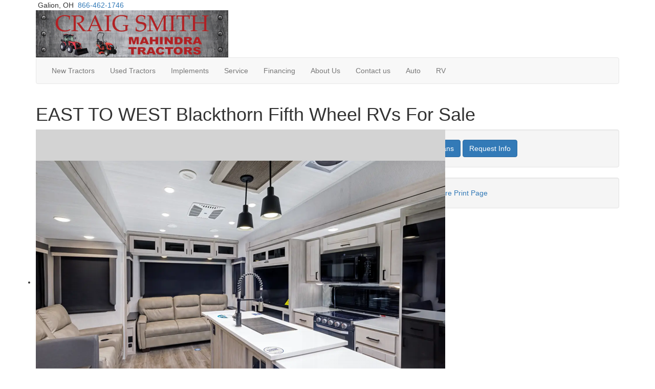

--- FILE ---
content_type: text/html; encoding=utf-8
request_url: https://my.matterport.com/show/?m=A6qFH4Kq4v3
body_size: 9153
content:
<!doctype html>
<html lang="en">
<head>
  <!-- Anonymous Graph Queries enabled -->




<base href="https://static.matterport.com/showcase/26.1.2_webgl-149-gfdf17a4524/">
<meta charset="utf-8">

    <link rel="dns-prefetch" href="https://static.matterport.com/" >
    <link rel="preconnect"   href="https://static.matterport.com/">
    <link rel="preconnect"   href="https://static.matterport.com/" crossorigin>

    <link rel="dns-prefetch" href="https://cdn-2.matterport.com" >
    <link rel="preconnect"   href="https://cdn-2.matterport.com">
    <link rel="preconnect"   href="https://cdn-2.matterport.com" crossorigin>

    <link rel="dns-prefetch" href="https://events.matterport.com" >
    <link rel="preconnect"   href="https://events.matterport.com">
    <link rel="preconnect"   href="https://events.matterport.com" crossorigin>


    
        <title>2025 Blackthorn 3400R-OK - Matterport 3D Showcase</title>
        
        <meta name="description" content="May Show Optional Features. Features and Options Subject to Change Without Notice.">
        <meta property="og:title" content="Explore 2025 Blackthorn 3400R-OK in 3D">
        <meta property="og:description" content="May Show Optional Features. Features and Options Subject to Change Without Notice.">
        <meta property="og:type" content="video">
        <meta property="og:url" content="https://my.matterport.com/show/?m=A6qFH4Kq4v3">
        <meta property="og:site_name" content="Matterport">
        <meta property="og:image" content="https://my.matterport.com/api/v2/player/models/A6qFH4Kq4v3/thumb/">
        <meta property="og:image:secure_url" content="https://my.matterport.com/api/v2/player/models/A6qFH4Kq4v3/thumb/">
        <meta property="og:image:type" content="image/jpeg">
        <meta property="og:image:width" content="3034">
        <meta property="og:image:height" content="1707">
        <meta name="twitter:card" content="photo" />
        <meta name="twitter:site" content="@matterport" />
        <meta name="twitter:title" content="Explore 2025 Blackthorn 3400R-OK in 3D" />
        <meta name="twitter:description" content="May Show Optional Features. Features and Options Subject to Change Without Notice." />
        <meta name="twitter:image" content="https://my.matterport.com/api/v2/player/models/A6qFH4Kq4v3/thumb/" />
        <meta name="twitter:image:width" content="3034">
        <meta name="twitter:image:height" content="1707">
        <meta name="twitter:url" content="https://my.matterport.com/show/?m=A6qFH4Kq4v3" />
        <link rel="alternate" type="application/json+oembed" href="https://my.matterport.com/api/v1/models/oembed/?url=https%3A%2F%2Fmy.matterport.com%2Fshow%2F%3Fm%3DA6qFH4Kq4v3" title="Explore 2025 Blackthorn 3400R-OK in 3D">
    
    <script charset="UTF-8">window.MP_SDK_METADATA = {"version":"26.1.2_webgl-149-gfdf17a4524","manifest":"25.12.1-0-g9e453be"};</script>

<script charset="utf-8">
    function parseJSON(data) { return window.JSON && window.JSON.parse ? window.JSON.parse( data ) : {}; }
    window.MP_PREFETCHED_MODELDATA = parseJSON("{\"config\":{\"criteo_app_id\":\"122685\",\"sdk_client_version\":\"https://static.matterport.com/showcase-sdk/client/3.1.71.14-0-gaf77add383/sdk-client.js\",\"webvr_version\":\"1.0.15-0-gfba76f126\",\"sdk_interface_version\":\"https://static.matterport.com/showcase-sdk/interface/3.1.71.14-0-gaf77add383/sdk-interface.js\",\"discover_space_url\":\"https://discover.matterport.com/space/\",\"analytics_mp_url\":\"https://events.matterport.com/api/v1/event\",\"subscriber_prompt_a_delay_ms\":14500,\"sdk_version\":\"https://static.matterport.com/showcase-sdk/client/3.1.71.14-0-gaf77add383/sdk-client.js\",\"embedly_key\":\"ff5c4bbe54de401b995ec6e7a80d43b3\",\"analytics_mp_key\":\"Rk5K64KYkKq9ZbcheBn4d\",\"analytics_provider\":\"mp\",\"subscriber_prompt_a_popup\":{\"ab\":[{\"weight\":50,\"value\":true},{\"weight\":50,\"value\":false}]},\"segment_key\":\"2zKcyWDEalmttwNbPIYdeXDU9IIogDHu\",\"criteo_campaign_apartments_id\":\"125638\",\"subscriber_prompt_denylist\":[\"ea4141d5b45bcfce5ac984955a7df9f74b323182\",\"500ef59c0e9bd523a5e102d4b229b85df4c008c2\",\"55d9b1786668eb25ce174aa06d46535054046935\",\"44a68fb615814e263894da681018ed5687527b75\",\"750514616c13561e878f04cd38cedc4bd3028f60\",\"633e98d1f7cf36879e21d642068af2196d67a229\",\"2566065b5d698efd82a16854185501ee2ea8eae6\"],\"apollo_apq\":true,\"google_maps_key\":\"AIzaSyB-rx4zIlMSNkmzw_LmWKOJkWzbEujH060\",\"plugin\":{\"baseUrl\":\"https://static.matterport.com/showcase-sdk/plugins/published/\",\"manifestUrl\":\"https://static.matterport.com/showcase-sdk/plugins/published/manifest.json\",\"applicationKey\":\"h2f9mazn377g554gxkkay5aqd\"},\"maas\":1,\"account_register_url\":\"https://buy.matterport.com/free-account-register\",\"criteo_campaign_homes_id\":\"122685\",\"sdk\":{\"test\":\"24.12.3_webgl-944-ge03b07c22c\",\"sandbox\":\"https://api.matterport.com/sdk/sandbox/sandbox.html\",\"client\":\"https://api.matterport.com/sdk/client/sdk-client.js\",\"interface\":\"https://api.matterport.com/sdk/interface/sdk-interface.js\"},\"authn_login_url\":\"https://authn.matterport.com\",\"autotours_importer_version\":\"prompt:b5a53fe2c4066c31920f0386af99980ba472562a;v:1\",\"mds\":1,\"subscriber_prompt_b_banner\":{\"ab\":[{\"weight\":50,\"value\":true},{\"weight\":50,\"value\":false}]}},\"model\":{\"has_public_access_password\":false},\"queries\":{\"GetModelPrefetch\":{\"data\":{\"model\":{\"id\":\"A6qFH4Kq4v3\",\"rootModelId\":\"A6qFH4Kq4v3\",\"state\":\"active\",\"assets\":{\"meshes\":[{\"id\":\"meshes/ma9w6yygrazgbc7web42shb6d\",\"status\":\"available\",\"filename\":\"65dbc48897274e629154d1398422348a_50k.dam\",\"format\":\"dam\",\"resolution\":\"50k\",\"url\":\"https://cdn-2.matterport.com/models/277b2c5f70514d00a985410ab1f23bab/assets/65dbc48897274e629154d1398422348a_50k.dam?t\u003D2-d691f2eca221bc52e96c9388ff9120ed22200560-1769024885-1\",\"validUntil\":\"2026-01-21T19:48:05Z\",\"model\":{\"id\":\"A6qFH4Kq4v3\"},\"layer\":{\"id\":\"aaaaaaaaaaaaaaaaaaaaaaaaa\"}}],\"textures\":[{\"id\":\"50k-high\",\"status\":\"available\",\"format\":\"jpg\",\"resolution\":\"50k\",\"quality\":\"high\",\"urlTemplate\":\"https://cdn-2.matterport.com/models/277b2c5f70514d00a985410ab1f23bab/assets/~/65dbc48897274e629154d1398422348a_50k_texture_jpg_high/65dbc48897274e629154d1398422348a_50k_\u003Ctexture\u003E.jpg?t\u003D2-5611f007a72f65ee704ade66e344bf965e5ff49b-1769024885-0\u0026k\u003Dmodels%2F277b2c5f70514d00a985410ab1f23bab%2Fassets\",\"validUntil\":\"2026-01-21T19:48:05Z\",\"model\":{\"id\":\"A6qFH4Kq4v3\"},\"layer\":{\"id\":\"aaaaaaaaaaaaaaaaaaaaaaaaa\"}},{\"id\":\"50k-low\",\"status\":\"available\",\"format\":\"jpg\",\"resolution\":\"50k\",\"quality\":\"low\",\"urlTemplate\":\"https://cdn-2.matterport.com/models/277b2c5f70514d00a985410ab1f23bab/assets/~/65dbc48897274e629154d1398422348a_50k_texture_jpg_low/65dbc48897274e629154d1398422348a_50k_\u003Ctexture\u003E.jpg?t\u003D2-5611f007a72f65ee704ade66e344bf965e5ff49b-1769024885-0\u0026k\u003Dmodels%2F277b2c5f70514d00a985410ab1f23bab%2Fassets\",\"validUntil\":\"2026-01-21T19:48:05Z\",\"model\":{\"id\":\"A6qFH4Kq4v3\"},\"layer\":{\"id\":\"aaaaaaaaaaaaaaaaaaaaaaaaa\"}}],\"tilesets\":[{\"status\":\"available\",\"tilesetVersion\":\"1.2.0\",\"url\":\"https://cdn-2.matterport.com/models/277b2c5f70514d00a985410ab1f23bab/assets/mesh_tiles/~/tileset.json?t\u003D2-4862b6f43fad5fbac5493baf44339c625e1d2e96-1769024885-1\u0026k\u003Dmodels%2F277b2c5f70514d00a985410ab1f23bab%2Fassets%2Fmesh_tiles\",\"urlTemplate\":\"https://cdn-2.matterport.com/models/277b2c5f70514d00a985410ab1f23bab/assets/mesh_tiles/~/\u003Cfile\u003E?t\u003D2-4862b6f43fad5fbac5493baf44339c625e1d2e96-1769024885-1\u0026k\u003Dmodels%2F277b2c5f70514d00a985410ab1f23bab%2Fassets%2Fmesh_tiles\",\"validUntil\":\"2026-01-21T19:48:05Z\",\"tilesetDepth\":3,\"tilesetPreset\":\"basic2\",\"model\":{\"id\":\"A6qFH4Kq4v3\"},\"layer\":{\"id\":\"aaaaaaaaaaaaaaaaaaaaaaaaa\"}}]},\"lod\":{\"options\":[\"lod2\"]},\"overlayLayers\":[],\"defurnishViews\":[],\"locations\":[{\"id\":\"htwyn5cia6f048qxddaf4cuwd\",\"layer\":{\"id\":\"aaaaaaaaaaaaaaaaaaaaaaaaa\"},\"model\":{\"id\":\"A6qFH4Kq4v3\"},\"index\":6,\"floor\":{\"id\":\"tsmq1wak12rhgn0mawksxcwcd\",\"meshId\":0},\"room\":{\"id\":\"613htqkzf66zz7hf7n8kzszed\",\"meshId\":2},\"neighbors\":[\"rg79xesks18x7dnb69mpqm44b\",\"aysd9kwhnst253q545iky7f5b\",\"q463w86gm3xr29pab8y4yhd6c\",\"293se7rfe0csbbf4unnk0zsgb\",\"3di6q809tbe9sf4mcwpws921d\",\"zqzmdx0net0sm7zmcc7c144ud\",\"5apru1t1yert91dfmz6mwygnd\",\"5bdrm3nnber3129zzeks6rg1c\",\"nt44wbak87uxs77r13rkgrwgc\"],\"tags\":[\"showcase\"],\"position\":{\"x\":4.380527019500732,\"y\":-1.4056453704833984,\"z\":-0.015780748799443245},\"pano\":{\"id\":\"htwyn5cia6f048qxddaf4cuwd\",\"sweepUuid\":\"b178040b6ba44a07b9445a280639b7da\",\"label\":\"6\",\"placement\":\"auto\",\"source\":\"vision\",\"position\":{\"x\":4.380527019500732,\"y\":-1.4056453704833984,\"z\":1.2283046245574951},\"rotation\":{\"x\":-0.0037810485810041428,\"y\":-0.005414681509137154,\"z\":0.7762666940689087,\"w\":0.6303700804710388},\"resolutions\":[\"low\",\"4k\",\"high\",\"2k\"],\"skyboxes\":[{\"resolution\":\"low\",\"status\":\"available\",\"urlTemplate\":\"https://cdn-2.matterport.com/models/277b2c5f70514d00a985410ab1f23bab/assets/pan/low/~/b178040b6ba44a07b9445a280639b7da_skybox\u003Cface\u003E.jpg?t\u003D2-a32d877203cbb23f9bd80ede58fd5c485ccbbb63-1769024885-1\u0026k\u003Dmodels%2F277b2c5f70514d00a985410ab1f23bab%2Fassets%2Fpan%2Flow\",\"tileResolution\":\"512\",\"tileCount\":1,\"tileUrlTemplate\":\"https://cdn-2.matterport.com/models/277b2c5f70514d00a985410ab1f23bab/assets/~/tiles/b178040b6ba44a07b9445a280639b7da/512_face\u003Cface\u003E_\u003Cx\u003E_\u003Cy\u003E.jpg?t\u003D2-5611f007a72f65ee704ade66e344bf965e5ff49b-1769024885-0\u0026k\u003Dmodels%2F277b2c5f70514d00a985410ab1f23bab%2Fassets\",\"validUntil\":\"2026-01-21T19:48:05Z\"},{\"resolution\":\"4k\",\"status\":\"locked\",\"tileResolution\":\"512\",\"tileCount\":8,\"tileUrlTemplate\":\"https://cdn-2.matterport.com/models/277b2c5f70514d00a985410ab1f23bab/assets/~/tiles/b178040b6ba44a07b9445a280639b7da/4k_face\u003Cface\u003E_\u003Cx\u003E_\u003Cy\u003E.jpg?t\u003D2-5611f007a72f65ee704ade66e344bf965e5ff49b-1769024885-0\u0026k\u003Dmodels%2F277b2c5f70514d00a985410ab1f23bab%2Fassets\",\"validUntil\":\"2026-01-21T19:48:05Z\"},{\"resolution\":\"high\",\"status\":\"available\",\"urlTemplate\":\"https://cdn-2.matterport.com/models/277b2c5f70514d00a985410ab1f23bab/assets/pan/high/~/b178040b6ba44a07b9445a280639b7da_skybox\u003Cface\u003E.jpg?t\u003D2-6356176eb94051234f84a701088cf4f4a413cc6a-1769024885-1\u0026k\u003Dmodels%2F277b2c5f70514d00a985410ab1f23bab%2Fassets%2Fpan%2Fhigh\",\"tileResolution\":\"512\",\"tileCount\":2,\"tileUrlTemplate\":\"https://cdn-2.matterport.com/models/277b2c5f70514d00a985410ab1f23bab/assets/~/tiles/b178040b6ba44a07b9445a280639b7da/1k_face\u003Cface\u003E_\u003Cx\u003E_\u003Cy\u003E.jpg?t\u003D2-5611f007a72f65ee704ade66e344bf965e5ff49b-1769024885-0\u0026k\u003Dmodels%2F277b2c5f70514d00a985410ab1f23bab%2Fassets\",\"validUntil\":\"2026-01-21T19:48:05Z\"},{\"resolution\":\"2k\",\"status\":\"available\",\"urlTemplate\":\"https://cdn-2.matterport.com/models/277b2c5f70514d00a985410ab1f23bab/assets/pan/2k/~/b178040b6ba44a07b9445a280639b7da_skybox\u003Cface\u003E.jpg?t\u003D2-804f176693da18147d307995a25162ef61344670-1769024885-1\u0026k\u003Dmodels%2F277b2c5f70514d00a985410ab1f23bab%2Fassets%2Fpan%2F2k\",\"tileResolution\":\"512\",\"tileCount\":4,\"tileUrlTemplate\":\"https://cdn-2.matterport.com/models/277b2c5f70514d00a985410ab1f23bab/assets/~/tiles/b178040b6ba44a07b9445a280639b7da/2k_face\u003Cface\u003E_\u003Cx\u003E_\u003Cy\u003E.jpg?t\u003D2-5611f007a72f65ee704ade66e344bf965e5ff49b-1769024885-0\u0026k\u003Dmodels%2F277b2c5f70514d00a985410ab1f23bab%2Fassets\",\"validUntil\":\"2026-01-21T19:48:05Z\"}]}},{\"id\":\"nt44wbak87uxs77r13rkgrwgc\",\"layer\":{\"id\":\"aaaaaaaaaaaaaaaaaaaaaaaaa\"},\"model\":{\"id\":\"A6qFH4Kq4v3\"},\"index\":11,\"floor\":{\"id\":\"tsmq1wak12rhgn0mawksxcwcd\",\"meshId\":0},\"room\":{\"id\":\"cdz3fkt38kae7tapstpt0eaeb\",\"meshId\":3},\"neighbors\":[\"aysd9kwhnst253q545iky7f5b\",\"3di6q809tbe9sf4mcwpws921d\",\"htwyn5cia6f048qxddaf4cuwd\",\"zqzmdx0net0sm7zmcc7c144ud\",\"5apru1t1yert91dfmz6mwygnd\",\"5bdrm3nnber3129zzeks6rg1c\"],\"tags\":[\"showcase\",\"vr\"],\"position\":{\"x\":7.4223713874816895,\"y\":-1.064723253250122,\"z\":0.61336749792099},\"pano\":{\"id\":\"nt44wbak87uxs77r13rkgrwgc\",\"sweepUuid\":\"9c7be48032d64a0ba349c64bb37777af\",\"label\":\"11\",\"placement\":\"auto\",\"source\":\"vision\",\"position\":{\"x\":7.4223713874816895,\"y\":-1.064723253250122,\"z\":1.8474663496017456},\"rotation\":{\"x\":-0.015016421675682068,\"y\":-0.002616853453218937,\"z\":0.7349039912223816,\"w\":0.6779999136924744},\"resolutions\":[\"low\",\"4k\",\"high\",\"2k\"],\"skyboxes\":[{\"resolution\":\"low\",\"status\":\"available\",\"urlTemplate\":\"https://cdn-2.matterport.com/models/277b2c5f70514d00a985410ab1f23bab/assets/pan/low/~/9c7be48032d64a0ba349c64bb37777af_skybox\u003Cface\u003E.jpg?t\u003D2-a32d877203cbb23f9bd80ede58fd5c485ccbbb63-1769024885-1\u0026k\u003Dmodels%2F277b2c5f70514d00a985410ab1f23bab%2Fassets%2Fpan%2Flow\",\"tileResolution\":\"512\",\"tileCount\":1,\"tileUrlTemplate\":\"https://cdn-2.matterport.com/models/277b2c5f70514d00a985410ab1f23bab/assets/~/tiles/9c7be48032d64a0ba349c64bb37777af/512_face\u003Cface\u003E_\u003Cx\u003E_\u003Cy\u003E.jpg?t\u003D2-5611f007a72f65ee704ade66e344bf965e5ff49b-1769024885-0\u0026k\u003Dmodels%2F277b2c5f70514d00a985410ab1f23bab%2Fassets\",\"validUntil\":\"2026-01-21T19:48:05Z\"},{\"resolution\":\"4k\",\"status\":\"locked\",\"tileResolution\":\"512\",\"tileCount\":8,\"tileUrlTemplate\":\"https://cdn-2.matterport.com/models/277b2c5f70514d00a985410ab1f23bab/assets/~/tiles/9c7be48032d64a0ba349c64bb37777af/4k_face\u003Cface\u003E_\u003Cx\u003E_\u003Cy\u003E.jpg?t\u003D2-5611f007a72f65ee704ade66e344bf965e5ff49b-1769024885-0\u0026k\u003Dmodels%2F277b2c5f70514d00a985410ab1f23bab%2Fassets\",\"validUntil\":\"2026-01-21T19:48:05Z\"},{\"resolution\":\"high\",\"status\":\"available\",\"urlTemplate\":\"https://cdn-2.matterport.com/models/277b2c5f70514d00a985410ab1f23bab/assets/pan/high/~/9c7be48032d64a0ba349c64bb37777af_skybox\u003Cface\u003E.jpg?t\u003D2-6356176eb94051234f84a701088cf4f4a413cc6a-1769024885-1\u0026k\u003Dmodels%2F277b2c5f70514d00a985410ab1f23bab%2Fassets%2Fpan%2Fhigh\",\"tileResolution\":\"512\",\"tileCount\":2,\"tileUrlTemplate\":\"https://cdn-2.matterport.com/models/277b2c5f70514d00a985410ab1f23bab/assets/~/tiles/9c7be48032d64a0ba349c64bb37777af/1k_face\u003Cface\u003E_\u003Cx\u003E_\u003Cy\u003E.jpg?t\u003D2-5611f007a72f65ee704ade66e344bf965e5ff49b-1769024885-0\u0026k\u003Dmodels%2F277b2c5f70514d00a985410ab1f23bab%2Fassets\",\"validUntil\":\"2026-01-21T19:48:05Z\"},{\"resolution\":\"2k\",\"status\":\"available\",\"urlTemplate\":\"https://cdn-2.matterport.com/models/277b2c5f70514d00a985410ab1f23bab/assets/pan/2k/~/9c7be48032d64a0ba349c64bb37777af_skybox\u003Cface\u003E.jpg?t\u003D2-804f176693da18147d307995a25162ef61344670-1769024885-1\u0026k\u003Dmodels%2F277b2c5f70514d00a985410ab1f23bab%2Fassets%2Fpan%2F2k\",\"tileResolution\":\"512\",\"tileCount\":4,\"tileUrlTemplate\":\"https://cdn-2.matterport.com/models/277b2c5f70514d00a985410ab1f23bab/assets/~/tiles/9c7be48032d64a0ba349c64bb37777af/2k_face\u003Cface\u003E_\u003Cx\u003E_\u003Cy\u003E.jpg?t\u003D2-5611f007a72f65ee704ade66e344bf965e5ff49b-1769024885-0\u0026k\u003Dmodels%2F277b2c5f70514d00a985410ab1f23bab%2Fassets\",\"validUntil\":\"2026-01-21T19:48:05Z\"}]}},{\"id\":\"5apru1t1yert91dfmz6mwygnd\",\"layer\":{\"id\":\"aaaaaaaaaaaaaaaaaaaaaaaaa\"},\"model\":{\"id\":\"A6qFH4Kq4v3\"},\"index\":9,\"floor\":{\"id\":\"tsmq1wak12rhgn0mawksxcwcd\",\"meshId\":0},\"room\":{\"id\":\"cdz3fkt38kae7tapstpt0eaeb\",\"meshId\":3},\"neighbors\":[\"aysd9kwhnst253q545iky7f5b\",\"3di6q809tbe9sf4mcwpws921d\",\"htwyn5cia6f048qxddaf4cuwd\",\"zqzmdx0net0sm7zmcc7c144ud\",\"5bdrm3nnber3129zzeks6rg1c\",\"nt44wbak87uxs77r13rkgrwgc\"],\"tags\":[\"showcase\",\"vr\"],\"position\":{\"x\":6.560957431793213,\"y\":-1.099202275276184,\"z\":0.618373692035675},\"pano\":{\"id\":\"5apru1t1yert91dfmz6mwygnd\",\"sweepUuid\":\"83894bc2f173401bb59a92572aa28eff\",\"label\":\"9\",\"placement\":\"auto\",\"source\":\"vision\",\"position\":{\"x\":6.560957431793213,\"y\":-1.099202275276184,\"z\":1.857529640197754},\"rotation\":{\"x\":-0.003714286955073476,\"y\":-0.002559088170528412,\"z\":0.9113196134567261,\"w\":0.41167497634887695},\"resolutions\":[\"low\",\"4k\",\"high\",\"2k\"],\"skyboxes\":[{\"resolution\":\"low\",\"status\":\"available\",\"urlTemplate\":\"https://cdn-2.matterport.com/models/277b2c5f70514d00a985410ab1f23bab/assets/pan/low/~/83894bc2f173401bb59a92572aa28eff_skybox\u003Cface\u003E.jpg?t\u003D2-a32d877203cbb23f9bd80ede58fd5c485ccbbb63-1769024885-1\u0026k\u003Dmodels%2F277b2c5f70514d00a985410ab1f23bab%2Fassets%2Fpan%2Flow\",\"tileResolution\":\"512\",\"tileCount\":1,\"tileUrlTemplate\":\"https://cdn-2.matterport.com/models/277b2c5f70514d00a985410ab1f23bab/assets/~/tiles/83894bc2f173401bb59a92572aa28eff/512_face\u003Cface\u003E_\u003Cx\u003E_\u003Cy\u003E.jpg?t\u003D2-5611f007a72f65ee704ade66e344bf965e5ff49b-1769024885-0\u0026k\u003Dmodels%2F277b2c5f70514d00a985410ab1f23bab%2Fassets\",\"validUntil\":\"2026-01-21T19:48:05Z\"},{\"resolution\":\"4k\",\"status\":\"locked\",\"tileResolution\":\"512\",\"tileCount\":8,\"tileUrlTemplate\":\"https://cdn-2.matterport.com/models/277b2c5f70514d00a985410ab1f23bab/assets/~/tiles/83894bc2f173401bb59a92572aa28eff/4k_face\u003Cface\u003E_\u003Cx\u003E_\u003Cy\u003E.jpg?t\u003D2-5611f007a72f65ee704ade66e344bf965e5ff49b-1769024885-0\u0026k\u003Dmodels%2F277b2c5f70514d00a985410ab1f23bab%2Fassets\",\"validUntil\":\"2026-01-21T19:48:05Z\"},{\"resolution\":\"high\",\"status\":\"available\",\"urlTemplate\":\"https://cdn-2.matterport.com/models/277b2c5f70514d00a985410ab1f23bab/assets/pan/high/~/83894bc2f173401bb59a92572aa28eff_skybox\u003Cface\u003E.jpg?t\u003D2-6356176eb94051234f84a701088cf4f4a413cc6a-1769024885-1\u0026k\u003Dmodels%2F277b2c5f70514d00a985410ab1f23bab%2Fassets%2Fpan%2Fhigh\",\"tileResolution\":\"512\",\"tileCount\":2,\"tileUrlTemplate\":\"https://cdn-2.matterport.com/models/277b2c5f70514d00a985410ab1f23bab/assets/~/tiles/83894bc2f173401bb59a92572aa28eff/1k_face\u003Cface\u003E_\u003Cx\u003E_\u003Cy\u003E.jpg?t\u003D2-5611f007a72f65ee704ade66e344bf965e5ff49b-1769024885-0\u0026k\u003Dmodels%2F277b2c5f70514d00a985410ab1f23bab%2Fassets\",\"validUntil\":\"2026-01-21T19:48:05Z\"},{\"resolution\":\"2k\",\"status\":\"available\",\"urlTemplate\":\"https://cdn-2.matterport.com/models/277b2c5f70514d00a985410ab1f23bab/assets/pan/2k/~/83894bc2f173401bb59a92572aa28eff_skybox\u003Cface\u003E.jpg?t\u003D2-804f176693da18147d307995a25162ef61344670-1769024885-1\u0026k\u003Dmodels%2F277b2c5f70514d00a985410ab1f23bab%2Fassets%2Fpan%2F2k\",\"tileResolution\":\"512\",\"tileCount\":4,\"tileUrlTemplate\":\"https://cdn-2.matterport.com/models/277b2c5f70514d00a985410ab1f23bab/assets/~/tiles/83894bc2f173401bb59a92572aa28eff/2k_face\u003Cface\u003E_\u003Cx\u003E_\u003Cy\u003E.jpg?t\u003D2-5611f007a72f65ee704ade66e344bf965e5ff49b-1769024885-0\u0026k\u003Dmodels%2F277b2c5f70514d00a985410ab1f23bab%2Fassets\",\"validUntil\":\"2026-01-21T19:48:05Z\"}]}},{\"id\":\"5bdrm3nnber3129zzeks6rg1c\",\"layer\":{\"id\":\"aaaaaaaaaaaaaaaaaaaaaaaaa\"},\"model\":{\"id\":\"A6qFH4Kq4v3\"},\"index\":10,\"floor\":{\"id\":\"tsmq1wak12rhgn0mawksxcwcd\",\"meshId\":0},\"room\":{\"id\":\"cdz3fkt38kae7tapstpt0eaeb\",\"meshId\":3},\"neighbors\":[\"aysd9kwhnst253q545iky7f5b\",\"3di6q809tbe9sf4mcwpws921d\",\"htwyn5cia6f048qxddaf4cuwd\",\"zqzmdx0net0sm7zmcc7c144ud\",\"5apru1t1yert91dfmz6mwygnd\",\"nt44wbak87uxs77r13rkgrwgc\"],\"tags\":[\"showcase\"],\"position\":{\"x\":8.344657897949219,\"y\":-1.0671931505203247,\"z\":0.5938162803649902},\"pano\":{\"id\":\"5bdrm3nnber3129zzeks6rg1c\",\"sweepUuid\":\"cb8815af2a704c3bab99dc7a495aff17\",\"label\":\"10\",\"placement\":\"auto\",\"source\":\"vision\",\"position\":{\"x\":8.344657897949219,\"y\":-1.0671931505203247,\"z\":1.8408160209655762},\"rotation\":{\"x\":-0.01500585675239563,\"y\":-0.0025922441855072975,\"z\":0.5766517519950867,\"w\":0.81684809923172},\"resolutions\":[\"low\",\"4k\",\"high\",\"2k\"],\"skyboxes\":[{\"resolution\":\"low\",\"status\":\"available\",\"urlTemplate\":\"https://cdn-2.matterport.com/models/277b2c5f70514d00a985410ab1f23bab/assets/pan/low/~/cb8815af2a704c3bab99dc7a495aff17_skybox\u003Cface\u003E.jpg?t\u003D2-a32d877203cbb23f9bd80ede58fd5c485ccbbb63-1769024885-1\u0026k\u003Dmodels%2F277b2c5f70514d00a985410ab1f23bab%2Fassets%2Fpan%2Flow\",\"tileResolution\":\"512\",\"tileCount\":1,\"tileUrlTemplate\":\"https://cdn-2.matterport.com/models/277b2c5f70514d00a985410ab1f23bab/assets/~/tiles/cb8815af2a704c3bab99dc7a495aff17/512_face\u003Cface\u003E_\u003Cx\u003E_\u003Cy\u003E.jpg?t\u003D2-5611f007a72f65ee704ade66e344bf965e5ff49b-1769024885-0\u0026k\u003Dmodels%2F277b2c5f70514d00a985410ab1f23bab%2Fassets\",\"validUntil\":\"2026-01-21T19:48:05Z\"},{\"resolution\":\"4k\",\"status\":\"locked\",\"tileResolution\":\"512\",\"tileCount\":8,\"tileUrlTemplate\":\"https://cdn-2.matterport.com/models/277b2c5f70514d00a985410ab1f23bab/assets/~/tiles/cb8815af2a704c3bab99dc7a495aff17/4k_face\u003Cface\u003E_\u003Cx\u003E_\u003Cy\u003E.jpg?t\u003D2-5611f007a72f65ee704ade66e344bf965e5ff49b-1769024885-0\u0026k\u003Dmodels%2F277b2c5f70514d00a985410ab1f23bab%2Fassets\",\"validUntil\":\"2026-01-21T19:48:05Z\"},{\"resolution\":\"high\",\"status\":\"available\",\"urlTemplate\":\"https://cdn-2.matterport.com/models/277b2c5f70514d00a985410ab1f23bab/assets/pan/high/~/cb8815af2a704c3bab99dc7a495aff17_skybox\u003Cface\u003E.jpg?t\u003D2-6356176eb94051234f84a701088cf4f4a413cc6a-1769024885-1\u0026k\u003Dmodels%2F277b2c5f70514d00a985410ab1f23bab%2Fassets%2Fpan%2Fhigh\",\"tileResolution\":\"512\",\"tileCount\":2,\"tileUrlTemplate\":\"https://cdn-2.matterport.com/models/277b2c5f70514d00a985410ab1f23bab/assets/~/tiles/cb8815af2a704c3bab99dc7a495aff17/1k_face\u003Cface\u003E_\u003Cx\u003E_\u003Cy\u003E.jpg?t\u003D2-5611f007a72f65ee704ade66e344bf965e5ff49b-1769024885-0\u0026k\u003Dmodels%2F277b2c5f70514d00a985410ab1f23bab%2Fassets\",\"validUntil\":\"2026-01-21T19:48:05Z\"},{\"resolution\":\"2k\",\"status\":\"available\",\"urlTemplate\":\"https://cdn-2.matterport.com/models/277b2c5f70514d00a985410ab1f23bab/assets/pan/2k/~/cb8815af2a704c3bab99dc7a495aff17_skybox\u003Cface\u003E.jpg?t\u003D2-804f176693da18147d307995a25162ef61344670-1769024885-1\u0026k\u003Dmodels%2F277b2c5f70514d00a985410ab1f23bab%2Fassets%2Fpan%2F2k\",\"tileResolution\":\"512\",\"tileCount\":4,\"tileUrlTemplate\":\"https://cdn-2.matterport.com/models/277b2c5f70514d00a985410ab1f23bab/assets/~/tiles/cb8815af2a704c3bab99dc7a495aff17/2k_face\u003Cface\u003E_\u003Cx\u003E_\u003Cy\u003E.jpg?t\u003D2-5611f007a72f65ee704ade66e344bf965e5ff49b-1769024885-0\u0026k\u003Dmodels%2F277b2c5f70514d00a985410ab1f23bab%2Fassets\",\"validUntil\":\"2026-01-21T19:48:05Z\"}]}},{\"id\":\"q463w86gm3xr29pab8y4yhd6c\",\"layer\":{\"id\":\"aaaaaaaaaaaaaaaaaaaaaaaaa\"},\"model\":{\"id\":\"A6qFH4Kq4v3\"},\"index\":3,\"floor\":{\"id\":\"tsmq1wak12rhgn0mawksxcwcd\",\"meshId\":0},\"room\":{\"id\":\"613htqkzf66zz7hf7n8kzszed\",\"meshId\":2},\"neighbors\":[\"90zxqux3smy0nwnpet1hkcb0b\",\"rg79xesks18x7dnb69mpqm44b\",\"293se7rfe0csbbf4unnk0zsgb\",\"3di6q809tbe9sf4mcwpws921d\",\"htwyn5cia6f048qxddaf4cuwd\"],\"tags\":[\"showcase\",\"vr\"],\"position\":{\"x\":1.7014013528823853,\"y\":0.08335760980844498,\"z\":-0.007435450330376625},\"pano\":{\"id\":\"q463w86gm3xr29pab8y4yhd6c\",\"sweepUuid\":\"74f2a373d2cf434dae0cf4d53c1033f8\",\"label\":\"3\",\"placement\":\"auto\",\"source\":\"vision\",\"position\":{\"x\":1.7014013528823853,\"y\":0.08335760980844498,\"z\":1.228012204170227},\"rotation\":{\"x\":-0.01912914402782917,\"y\":0.007868972606956959,\"z\":-0.5803439021110535,\"w\":0.8141088485717773},\"resolutions\":[\"low\",\"4k\",\"high\",\"2k\"],\"skyboxes\":[{\"resolution\":\"low\",\"status\":\"available\",\"urlTemplate\":\"https://cdn-2.matterport.com/models/277b2c5f70514d00a985410ab1f23bab/assets/pan/low/~/74f2a373d2cf434dae0cf4d53c1033f8_skybox\u003Cface\u003E.jpg?t\u003D2-a32d877203cbb23f9bd80ede58fd5c485ccbbb63-1769024885-1\u0026k\u003Dmodels%2F277b2c5f70514d00a985410ab1f23bab%2Fassets%2Fpan%2Flow\",\"tileResolution\":\"512\",\"tileCount\":1,\"tileUrlTemplate\":\"https://cdn-2.matterport.com/models/277b2c5f70514d00a985410ab1f23bab/assets/~/tiles/74f2a373d2cf434dae0cf4d53c1033f8/512_face\u003Cface\u003E_\u003Cx\u003E_\u003Cy\u003E.jpg?t\u003D2-5611f007a72f65ee704ade66e344bf965e5ff49b-1769024885-0\u0026k\u003Dmodels%2F277b2c5f70514d00a985410ab1f23bab%2Fassets\",\"validUntil\":\"2026-01-21T19:48:05Z\"},{\"resolution\":\"4k\",\"status\":\"locked\",\"tileResolution\":\"512\",\"tileCount\":8,\"tileUrlTemplate\":\"https://cdn-2.matterport.com/models/277b2c5f70514d00a985410ab1f23bab/assets/~/tiles/74f2a373d2cf434dae0cf4d53c1033f8/4k_face\u003Cface\u003E_\u003Cx\u003E_\u003Cy\u003E.jpg?t\u003D2-5611f007a72f65ee704ade66e344bf965e5ff49b-1769024885-0\u0026k\u003Dmodels%2F277b2c5f70514d00a985410ab1f23bab%2Fassets\",\"validUntil\":\"2026-01-21T19:48:05Z\"},{\"resolution\":\"high\",\"status\":\"available\",\"urlTemplate\":\"https://cdn-2.matterport.com/models/277b2c5f70514d00a985410ab1f23bab/assets/pan/high/~/74f2a373d2cf434dae0cf4d53c1033f8_skybox\u003Cface\u003E.jpg?t\u003D2-6356176eb94051234f84a701088cf4f4a413cc6a-1769024885-1\u0026k\u003Dmodels%2F277b2c5f70514d00a985410ab1f23bab%2Fassets%2Fpan%2Fhigh\",\"tileResolution\":\"512\",\"tileCount\":2,\"tileUrlTemplate\":\"https://cdn-2.matterport.com/models/277b2c5f70514d00a985410ab1f23bab/assets/~/tiles/74f2a373d2cf434dae0cf4d53c1033f8/1k_face\u003Cface\u003E_\u003Cx\u003E_\u003Cy\u003E.jpg?t\u003D2-5611f007a72f65ee704ade66e344bf965e5ff49b-1769024885-0\u0026k\u003Dmodels%2F277b2c5f70514d00a985410ab1f23bab%2Fassets\",\"validUntil\":\"2026-01-21T19:48:05Z\"},{\"resolution\":\"2k\",\"status\":\"available\",\"urlTemplate\":\"https://cdn-2.matterport.com/models/277b2c5f70514d00a985410ab1f23bab/assets/pan/2k/~/74f2a373d2cf434dae0cf4d53c1033f8_skybox\u003Cface\u003E.jpg?t\u003D2-804f176693da18147d307995a25162ef61344670-1769024885-1\u0026k\u003Dmodels%2F277b2c5f70514d00a985410ab1f23bab%2Fassets%2Fpan%2F2k\",\"tileResolution\":\"512\",\"tileCount\":4,\"tileUrlTemplate\":\"https://cdn-2.matterport.com/models/277b2c5f70514d00a985410ab1f23bab/assets/~/tiles/74f2a373d2cf434dae0cf4d53c1033f8/2k_face\u003Cface\u003E_\u003Cx\u003E_\u003Cy\u003E.jpg?t\u003D2-5611f007a72f65ee704ade66e344bf965e5ff49b-1769024885-0\u0026k\u003Dmodels%2F277b2c5f70514d00a985410ab1f23bab%2Fassets\",\"validUntil\":\"2026-01-21T19:48:05Z\"}]}},{\"id\":\"3di6q809tbe9sf4mcwpws921d\",\"layer\":{\"id\":\"aaaaaaaaaaaaaaaaaaaaaaaaa\"},\"model\":{\"id\":\"A6qFH4Kq4v3\"},\"index\":5,\"floor\":{\"id\":\"tsmq1wak12rhgn0mawksxcwcd\",\"meshId\":0},\"room\":{\"id\":\"613htqkzf66zz7hf7n8kzszed\",\"meshId\":2},\"neighbors\":[\"90zxqux3smy0nwnpet1hkcb0b\",\"rg79xesks18x7dnb69mpqm44b\",\"aysd9kwhnst253q545iky7f5b\",\"q463w86gm3xr29pab8y4yhd6c\",\"293se7rfe0csbbf4unnk0zsgb\",\"htwyn5cia6f048qxddaf4cuwd\",\"zqzmdx0net0sm7zmcc7c144ud\",\"5apru1t1yert91dfmz6mwygnd\",\"5bdrm3nnber3129zzeks6rg1c\",\"nt44wbak87uxs77r13rkgrwgc\"],\"tags\":[\"showcase\",\"vr\"],\"position\":{\"x\":3.2434849739074707,\"y\":-1.2451121807098389,\"z\":-0.010804480873048306},\"pano\":{\"id\":\"3di6q809tbe9sf4mcwpws921d\",\"sweepUuid\":\"f9030fdbcde24079bbe3ef93242568af\",\"label\":\"5\",\"placement\":\"auto\",\"source\":\"vision\",\"position\":{\"x\":3.2434849739074707,\"y\":-1.2451121807098389,\"z\":1.2327752113342285},\"rotation\":{\"x\":-0.005919677671045065,\"y\":-8.81419749930501E-4,\"z\":0.7587288618087769,\"w\":0.6513792276382446},\"resolutions\":[\"low\",\"4k\",\"high\",\"2k\"],\"skyboxes\":[{\"resolution\":\"low\",\"status\":\"available\",\"urlTemplate\":\"https://cdn-2.matterport.com/models/277b2c5f70514d00a985410ab1f23bab/assets/pan/low/~/f9030fdbcde24079bbe3ef93242568af_skybox\u003Cface\u003E.jpg?t\u003D2-a32d877203cbb23f9bd80ede58fd5c485ccbbb63-1769024885-1\u0026k\u003Dmodels%2F277b2c5f70514d00a985410ab1f23bab%2Fassets%2Fpan%2Flow\",\"tileResolution\":\"512\",\"tileCount\":1,\"tileUrlTemplate\":\"https://cdn-2.matterport.com/models/277b2c5f70514d00a985410ab1f23bab/assets/~/tiles/f9030fdbcde24079bbe3ef93242568af/512_face\u003Cface\u003E_\u003Cx\u003E_\u003Cy\u003E.jpg?t\u003D2-5611f007a72f65ee704ade66e344bf965e5ff49b-1769024885-0\u0026k\u003Dmodels%2F277b2c5f70514d00a985410ab1f23bab%2Fassets\",\"validUntil\":\"2026-01-21T19:48:05Z\"},{\"resolution\":\"4k\",\"status\":\"locked\",\"tileResolution\":\"512\",\"tileCount\":8,\"tileUrlTemplate\":\"https://cdn-2.matterport.com/models/277b2c5f70514d00a985410ab1f23bab/assets/~/tiles/f9030fdbcde24079bbe3ef93242568af/4k_face\u003Cface\u003E_\u003Cx\u003E_\u003Cy\u003E.jpg?t\u003D2-5611f007a72f65ee704ade66e344bf965e5ff49b-1769024885-0\u0026k\u003Dmodels%2F277b2c5f70514d00a985410ab1f23bab%2Fassets\",\"validUntil\":\"2026-01-21T19:48:05Z\"},{\"resolution\":\"high\",\"status\":\"available\",\"urlTemplate\":\"https://cdn-2.matterport.com/models/277b2c5f70514d00a985410ab1f23bab/assets/pan/high/~/f9030fdbcde24079bbe3ef93242568af_skybox\u003Cface\u003E.jpg?t\u003D2-6356176eb94051234f84a701088cf4f4a413cc6a-1769024885-1\u0026k\u003Dmodels%2F277b2c5f70514d00a985410ab1f23bab%2Fassets%2Fpan%2Fhigh\",\"tileResolution\":\"512\",\"tileCount\":2,\"tileUrlTemplate\":\"https://cdn-2.matterport.com/models/277b2c5f70514d00a985410ab1f23bab/assets/~/tiles/f9030fdbcde24079bbe3ef93242568af/1k_face\u003Cface\u003E_\u003Cx\u003E_\u003Cy\u003E.jpg?t\u003D2-5611f007a72f65ee704ade66e344bf965e5ff49b-1769024885-0\u0026k\u003Dmodels%2F277b2c5f70514d00a985410ab1f23bab%2Fassets\",\"validUntil\":\"2026-01-21T19:48:05Z\"},{\"resolution\":\"2k\",\"status\":\"available\",\"urlTemplate\":\"https://cdn-2.matterport.com/models/277b2c5f70514d00a985410ab1f23bab/assets/pan/2k/~/f9030fdbcde24079bbe3ef93242568af_skybox\u003Cface\u003E.jpg?t\u003D2-804f176693da18147d307995a25162ef61344670-1769024885-1\u0026k\u003Dmodels%2F277b2c5f70514d00a985410ab1f23bab%2Fassets%2Fpan%2F2k\",\"tileResolution\":\"512\",\"tileCount\":4,\"tileUrlTemplate\":\"https://cdn-2.matterport.com/models/277b2c5f70514d00a985410ab1f23bab/assets/~/tiles/f9030fdbcde24079bbe3ef93242568af/2k_face\u003Cface\u003E_\u003Cx\u003E_\u003Cy\u003E.jpg?t\u003D2-5611f007a72f65ee704ade66e344bf965e5ff49b-1769024885-0\u0026k\u003Dmodels%2F277b2c5f70514d00a985410ab1f23bab%2Fassets\",\"validUntil\":\"2026-01-21T19:48:05Z\"}]}},{\"id\":\"aysd9kwhnst253q545iky7f5b\",\"layer\":{\"id\":\"aaaaaaaaaaaaaaaaaaaaaaaaa\"},\"model\":{\"id\":\"A6qFH4Kq4v3\"},\"index\":2,\"floor\":{\"id\":\"tsmq1wak12rhgn0mawksxcwcd\",\"meshId\":0},\"room\":{\"id\":\"613htqkzf66zz7hf7n8kzszed\",\"meshId\":2},\"neighbors\":[\"90zxqux3smy0nwnpet1hkcb0b\",\"rg79xesks18x7dnb69mpqm44b\",\"293se7rfe0csbbf4unnk0zsgb\",\"3di6q809tbe9sf4mcwpws921d\",\"htwyn5cia6f048qxddaf4cuwd\",\"zqzmdx0net0sm7zmcc7c144ud\",\"5apru1t1yert91dfmz6mwygnd\",\"5bdrm3nnber3129zzeks6rg1c\",\"nt44wbak87uxs77r13rkgrwgc\"],\"tags\":[\"showcase\",\"vr\"],\"position\":{\"x\":1.0717856884002686,\"y\":-1.3473840951919556,\"z\":0.018702702596783638},\"pano\":{\"id\":\"aysd9kwhnst253q545iky7f5b\",\"sweepUuid\":\"c41eb3c93f1b4e809d97b44a37adb73b\",\"label\":\"2\",\"placement\":\"auto\",\"source\":\"vision\",\"position\":{\"x\":1.0717856884002686,\"y\":-1.3473840951919556,\"z\":1.255739450454712},\"rotation\":{\"x\":-0.03149954229593277,\"y\":0.007161034271121025,\"z\":-0.7787567973136902,\"w\":0.6264936923980713},\"resolutions\":[\"low\",\"4k\",\"high\",\"2k\"],\"skyboxes\":[{\"resolution\":\"low\",\"status\":\"available\",\"urlTemplate\":\"https://cdn-2.matterport.com/models/277b2c5f70514d00a985410ab1f23bab/assets/pan/low/~/c41eb3c93f1b4e809d97b44a37adb73b_skybox\u003Cface\u003E.jpg?t\u003D2-a32d877203cbb23f9bd80ede58fd5c485ccbbb63-1769024885-1\u0026k\u003Dmodels%2F277b2c5f70514d00a985410ab1f23bab%2Fassets%2Fpan%2Flow\",\"tileResolution\":\"512\",\"tileCount\":1,\"tileUrlTemplate\":\"https://cdn-2.matterport.com/models/277b2c5f70514d00a985410ab1f23bab/assets/~/tiles/c41eb3c93f1b4e809d97b44a37adb73b/512_face\u003Cface\u003E_\u003Cx\u003E_\u003Cy\u003E.jpg?t\u003D2-5611f007a72f65ee704ade66e344bf965e5ff49b-1769024885-0\u0026k\u003Dmodels%2F277b2c5f70514d00a985410ab1f23bab%2Fassets\",\"validUntil\":\"2026-01-21T19:48:05Z\"},{\"resolution\":\"4k\",\"status\":\"locked\",\"tileResolution\":\"512\",\"tileCount\":8,\"tileUrlTemplate\":\"https://cdn-2.matterport.com/models/277b2c5f70514d00a985410ab1f23bab/assets/~/tiles/c41eb3c93f1b4e809d97b44a37adb73b/4k_face\u003Cface\u003E_\u003Cx\u003E_\u003Cy\u003E.jpg?t\u003D2-5611f007a72f65ee704ade66e344bf965e5ff49b-1769024885-0\u0026k\u003Dmodels%2F277b2c5f70514d00a985410ab1f23bab%2Fassets\",\"validUntil\":\"2026-01-21T19:48:05Z\"},{\"resolution\":\"high\",\"status\":\"available\",\"urlTemplate\":\"https://cdn-2.matterport.com/models/277b2c5f70514d00a985410ab1f23bab/assets/pan/high/~/c41eb3c93f1b4e809d97b44a37adb73b_skybox\u003Cface\u003E.jpg?t\u003D2-6356176eb94051234f84a701088cf4f4a413cc6a-1769024885-1\u0026k\u003Dmodels%2F277b2c5f70514d00a985410ab1f23bab%2Fassets%2Fpan%2Fhigh\",\"tileResolution\":\"512\",\"tileCount\":2,\"tileUrlTemplate\":\"https://cdn-2.matterport.com/models/277b2c5f70514d00a985410ab1f23bab/assets/~/tiles/c41eb3c93f1b4e809d97b44a37adb73b/1k_face\u003Cface\u003E_\u003Cx\u003E_\u003Cy\u003E.jpg?t\u003D2-5611f007a72f65ee704ade66e344bf965e5ff49b-1769024885-0\u0026k\u003Dmodels%2F277b2c5f70514d00a985410ab1f23bab%2Fassets\",\"validUntil\":\"2026-01-21T19:48:05Z\"},{\"resolution\":\"2k\",\"status\":\"available\",\"urlTemplate\":\"https://cdn-2.matterport.com/models/277b2c5f70514d00a985410ab1f23bab/assets/pan/2k/~/c41eb3c93f1b4e809d97b44a37adb73b_skybox\u003Cface\u003E.jpg?t\u003D2-804f176693da18147d307995a25162ef61344670-1769024885-1\u0026k\u003Dmodels%2F277b2c5f70514d00a985410ab1f23bab%2Fassets%2Fpan%2F2k\",\"tileResolution\":\"512\",\"tileCount\":4,\"tileUrlTemplate\":\"https://cdn-2.matterport.com/models/277b2c5f70514d00a985410ab1f23bab/assets/~/tiles/c41eb3c93f1b4e809d97b44a37adb73b/2k_face\u003Cface\u003E_\u003Cx\u003E_\u003Cy\u003E.jpg?t\u003D2-5611f007a72f65ee704ade66e344bf965e5ff49b-1769024885-0\u0026k\u003Dmodels%2F277b2c5f70514d00a985410ab1f23bab%2Fassets\",\"validUntil\":\"2026-01-21T19:48:05Z\"}]}},{\"id\":\"qe6x8xfdq4zrn10x0de08zfda\",\"layer\":{\"id\":\"aaaaaaaaaaaaaaaaaaaaaaaaa\"},\"model\":{\"id\":\"A6qFH4Kq4v3\"},\"index\":8,\"floor\":{\"id\":\"tsmq1wak12rhgn0mawksxcwcd\",\"meshId\":0},\"room\":{\"id\":\"613htqkzf66zz7hf7n8kzszed\",\"meshId\":2},\"neighbors\":[\"zqzmdx0net0sm7zmcc7c144ud\"],\"tags\":[\"showcase\"],\"position\":{\"x\":5.5235161781311035,\"y\":-0.7860739231109619,\"z\":0.6335771083831787},\"pano\":{\"id\":\"qe6x8xfdq4zrn10x0de08zfda\",\"sweepUuid\":\"7574d1967e9f408d8196beb10769daeb\",\"label\":\"8\",\"placement\":\"auto\",\"source\":\"vision\",\"position\":{\"x\":5.5235161781311035,\"y\":-0.7860739231109619,\"z\":1.8601033687591553},\"rotation\":{\"x\":0.01337076909840107,\"y\":-0.0045071993954479694,\"z\":0.9691929817199707,\"w\":-0.2458982616662979},\"resolutions\":[\"low\",\"4k\",\"high\",\"2k\"],\"skyboxes\":[{\"resolution\":\"low\",\"status\":\"available\",\"urlTemplate\":\"https://cdn-2.matterport.com/models/277b2c5f70514d00a985410ab1f23bab/assets/pan/low/~/7574d1967e9f408d8196beb10769daeb_skybox\u003Cface\u003E.jpg?t\u003D2-a32d877203cbb23f9bd80ede58fd5c485ccbbb63-1769024885-1\u0026k\u003Dmodels%2F277b2c5f70514d00a985410ab1f23bab%2Fassets%2Fpan%2Flow\",\"tileResolution\":\"512\",\"tileCount\":1,\"tileUrlTemplate\":\"https://cdn-2.matterport.com/models/277b2c5f70514d00a985410ab1f23bab/assets/~/tiles/7574d1967e9f408d8196beb10769daeb/512_face\u003Cface\u003E_\u003Cx\u003E_\u003Cy\u003E.jpg?t\u003D2-5611f007a72f65ee704ade66e344bf965e5ff49b-1769024885-0\u0026k\u003Dmodels%2F277b2c5f70514d00a985410ab1f23bab%2Fassets\",\"validUntil\":\"2026-01-21T19:48:05Z\"},{\"resolution\":\"4k\",\"status\":\"locked\",\"tileResolution\":\"512\",\"tileCount\":8,\"tileUrlTemplate\":\"https://cdn-2.matterport.com/models/277b2c5f70514d00a985410ab1f23bab/assets/~/tiles/7574d1967e9f408d8196beb10769daeb/4k_face\u003Cface\u003E_\u003Cx\u003E_\u003Cy\u003E.jpg?t\u003D2-5611f007a72f65ee704ade66e344bf965e5ff49b-1769024885-0\u0026k\u003Dmodels%2F277b2c5f70514d00a985410ab1f23bab%2Fassets\",\"validUntil\":\"2026-01-21T19:48:05Z\"},{\"resolution\":\"high\",\"status\":\"available\",\"urlTemplate\":\"https://cdn-2.matterport.com/models/277b2c5f70514d00a985410ab1f23bab/assets/pan/high/~/7574d1967e9f408d8196beb10769daeb_skybox\u003Cface\u003E.jpg?t\u003D2-6356176eb94051234f84a701088cf4f4a413cc6a-1769024885-1\u0026k\u003Dmodels%2F277b2c5f70514d00a985410ab1f23bab%2Fassets%2Fpan%2Fhigh\",\"tileResolution\":\"512\",\"tileCount\":2,\"tileUrlTemplate\":\"https://cdn-2.matterport.com/models/277b2c5f70514d00a985410ab1f23bab/assets/~/tiles/7574d1967e9f408d8196beb10769daeb/1k_face\u003Cface\u003E_\u003Cx\u003E_\u003Cy\u003E.jpg?t\u003D2-5611f007a72f65ee704ade66e344bf965e5ff49b-1769024885-0\u0026k\u003Dmodels%2F277b2c5f70514d00a985410ab1f23bab%2Fassets\",\"validUntil\":\"2026-01-21T19:48:05Z\"},{\"resolution\":\"2k\",\"status\":\"available\",\"urlTemplate\":\"https://cdn-2.matterport.com/models/277b2c5f70514d00a985410ab1f23bab/assets/pan/2k/~/7574d1967e9f408d8196beb10769daeb_skybox\u003Cface\u003E.jpg?t\u003D2-804f176693da18147d307995a25162ef61344670-1769024885-1\u0026k\u003Dmodels%2F277b2c5f70514d00a985410ab1f23bab%2Fassets%2Fpan%2F2k\",\"tileResolution\":\"512\",\"tileCount\":4,\"tileUrlTemplate\":\"https://cdn-2.matterport.com/models/277b2c5f70514d00a985410ab1f23bab/assets/~/tiles/7574d1967e9f408d8196beb10769daeb/2k_face\u003Cface\u003E_\u003Cx\u003E_\u003Cy\u003E.jpg?t\u003D2-5611f007a72f65ee704ade66e344bf965e5ff49b-1769024885-0\u0026k\u003Dmodels%2F277b2c5f70514d00a985410ab1f23bab%2Fassets\",\"validUntil\":\"2026-01-21T19:48:05Z\"}]}},{\"id\":\"zqzmdx0net0sm7zmcc7c144ud\",\"layer\":{\"id\":\"aaaaaaaaaaaaaaaaaaaaaaaaa\"},\"model\":{\"id\":\"A6qFH4Kq4v3\"},\"index\":7,\"floor\":{\"id\":\"tsmq1wak12rhgn0mawksxcwcd\",\"meshId\":0},\"room\":{\"id\":\"613htqkzf66zz7hf7n8kzszed\",\"meshId\":2},\"neighbors\":[\"rg79xesks18x7dnb69mpqm44b\",\"aysd9kwhnst253q545iky7f5b\",\"3di6q809tbe9sf4mcwpws921d\",\"htwyn5cia6f048qxddaf4cuwd\",\"qe6x8xfdq4zrn10x0de08zfda\",\"5apru1t1yert91dfmz6mwygnd\",\"5bdrm3nnber3129zzeks6rg1c\",\"nt44wbak87uxs77r13rkgrwgc\"],\"tags\":[\"showcase\",\"vr\"],\"position\":{\"x\":5.612956523895264,\"y\":-1.3052339553833008,\"z\":0.6257504820823669},\"pano\":{\"id\":\"zqzmdx0net0sm7zmcc7c144ud\",\"sweepUuid\":\"7da045da635545b5b8eb5717442557aa\",\"label\":\"7\",\"placement\":\"auto\",\"source\":\"vision\",\"position\":{\"x\":5.612956523895264,\"y\":-1.3052339553833008,\"z\":1.8787925243377686},\"rotation\":{\"x\":-0.03011944703757763,\"y\":-0.011146457865834236,\"z\":0.8766924738883972,\"w\":0.47997796535491943},\"resolutions\":[\"low\",\"4k\",\"high\",\"2k\"],\"skyboxes\":[{\"resolution\":\"low\",\"status\":\"available\",\"urlTemplate\":\"https://cdn-2.matterport.com/models/277b2c5f70514d00a985410ab1f23bab/assets/pan/low/~/7da045da635545b5b8eb5717442557aa_skybox\u003Cface\u003E.jpg?t\u003D2-a32d877203cbb23f9bd80ede58fd5c485ccbbb63-1769024885-1\u0026k\u003Dmodels%2F277b2c5f70514d00a985410ab1f23bab%2Fassets%2Fpan%2Flow\",\"tileResolution\":\"512\",\"tileCount\":1,\"tileUrlTemplate\":\"https://cdn-2.matterport.com/models/277b2c5f70514d00a985410ab1f23bab/assets/~/tiles/7da045da635545b5b8eb5717442557aa/512_face\u003Cface\u003E_\u003Cx\u003E_\u003Cy\u003E.jpg?t\u003D2-5611f007a72f65ee704ade66e344bf965e5ff49b-1769024885-0\u0026k\u003Dmodels%2F277b2c5f70514d00a985410ab1f23bab%2Fassets\",\"validUntil\":\"2026-01-21T19:48:05Z\"},{\"resolution\":\"4k\",\"status\":\"locked\",\"tileResolution\":\"512\",\"tileCount\":8,\"tileUrlTemplate\":\"https://cdn-2.matterport.com/models/277b2c5f70514d00a985410ab1f23bab/assets/~/tiles/7da045da635545b5b8eb5717442557aa/4k_face\u003Cface\u003E_\u003Cx\u003E_\u003Cy\u003E.jpg?t\u003D2-5611f007a72f65ee704ade66e344bf965e5ff49b-1769024885-0\u0026k\u003Dmodels%2F277b2c5f70514d00a985410ab1f23bab%2Fassets\",\"validUntil\":\"2026-01-21T19:48:05Z\"},{\"resolution\":\"high\",\"status\":\"available\",\"urlTemplate\":\"https://cdn-2.matterport.com/models/277b2c5f70514d00a985410ab1f23bab/assets/pan/high/~/7da045da635545b5b8eb5717442557aa_skybox\u003Cface\u003E.jpg?t\u003D2-6356176eb94051234f84a701088cf4f4a413cc6a-1769024885-1\u0026k\u003Dmodels%2F277b2c5f70514d00a985410ab1f23bab%2Fassets%2Fpan%2Fhigh\",\"tileResolution\":\"512\",\"tileCount\":2,\"tileUrlTemplate\":\"https://cdn-2.matterport.com/models/277b2c5f70514d00a985410ab1f23bab/assets/~/tiles/7da045da635545b5b8eb5717442557aa/1k_face\u003Cface\u003E_\u003Cx\u003E_\u003Cy\u003E.jpg?t\u003D2-5611f007a72f65ee704ade66e344bf965e5ff49b-1769024885-0\u0026k\u003Dmodels%2F277b2c5f70514d00a985410ab1f23bab%2Fassets\",\"validUntil\":\"2026-01-21T19:48:05Z\"},{\"resolution\":\"2k\",\"status\":\"available\",\"urlTemplate\":\"https://cdn-2.matterport.com/models/277b2c5f70514d00a985410ab1f23bab/assets/pan/2k/~/7da045da635545b5b8eb5717442557aa_skybox\u003Cface\u003E.jpg?t\u003D2-804f176693da18147d307995a25162ef61344670-1769024885-1\u0026k\u003Dmodels%2F277b2c5f70514d00a985410ab1f23bab%2Fassets%2Fpan%2F2k\",\"tileResolution\":\"512\",\"tileCount\":4,\"tileUrlTemplate\":\"https://cdn-2.matterport.com/models/277b2c5f70514d00a985410ab1f23bab/assets/~/tiles/7da045da635545b5b8eb5717442557aa/2k_face\u003Cface\u003E_\u003Cx\u003E_\u003Cy\u003E.jpg?t\u003D2-5611f007a72f65ee704ade66e344bf965e5ff49b-1769024885-0\u0026k\u003Dmodels%2F277b2c5f70514d00a985410ab1f23bab%2Fassets\",\"validUntil\":\"2026-01-21T19:48:05Z\"}]}},{\"id\":\"rg79xesks18x7dnb69mpqm44b\",\"layer\":{\"id\":\"aaaaaaaaaaaaaaaaaaaaaaaaa\"},\"model\":{\"id\":\"A6qFH4Kq4v3\"},\"index\":1,\"floor\":{\"id\":\"tsmq1wak12rhgn0mawksxcwcd\",\"meshId\":0},\"room\":{\"id\":\"613htqkzf66zz7hf7n8kzszed\",\"meshId\":2},\"neighbors\":[\"90zxqux3smy0nwnpet1hkcb0b\",\"aysd9kwhnst253q545iky7f5b\",\"q463w86gm3xr29pab8y4yhd6c\",\"293se7rfe0csbbf4unnk0zsgb\",\"3di6q809tbe9sf4mcwpws921d\",\"htwyn5cia6f048qxddaf4cuwd\",\"zqzmdx0net0sm7zmcc7c144ud\"],\"tags\":[\"showcase\",\"vr\"],\"position\":{\"x\":0.24176697432994843,\"y\":-1.0658048391342163,\"z\":0.016654344275593758},\"pano\":{\"id\":\"rg79xesks18x7dnb69mpqm44b\",\"sweepUuid\":\"9faef4bc93ff44ce9d694d62bfc0ac7d\",\"label\":\"1\",\"placement\":\"auto\",\"source\":\"vision\",\"position\":{\"x\":0.24176697432994843,\"y\":-1.0658048391342163,\"z\":1.25190269947052},\"rotation\":{\"x\":0.01176738552749157,\"y\":-0.013761741109192371,\"z\":0.9630725383758545,\"w\":-0.268632709980011},\"resolutions\":[\"low\",\"4k\",\"high\",\"2k\"],\"skyboxes\":[{\"resolution\":\"low\",\"status\":\"available\",\"urlTemplate\":\"https://cdn-2.matterport.com/models/277b2c5f70514d00a985410ab1f23bab/assets/pan/low/~/9faef4bc93ff44ce9d694d62bfc0ac7d_skybox\u003Cface\u003E.jpg?t\u003D2-a32d877203cbb23f9bd80ede58fd5c485ccbbb63-1769024885-1\u0026k\u003Dmodels%2F277b2c5f70514d00a985410ab1f23bab%2Fassets%2Fpan%2Flow\",\"tileResolution\":\"512\",\"tileCount\":1,\"tileUrlTemplate\":\"https://cdn-2.matterport.com/models/277b2c5f70514d00a985410ab1f23bab/assets/~/tiles/9faef4bc93ff44ce9d694d62bfc0ac7d/512_face\u003Cface\u003E_\u003Cx\u003E_\u003Cy\u003E.jpg?t\u003D2-5611f007a72f65ee704ade66e344bf965e5ff49b-1769024885-0\u0026k\u003Dmodels%2F277b2c5f70514d00a985410ab1f23bab%2Fassets\",\"validUntil\":\"2026-01-21T19:48:05Z\"},{\"resolution\":\"4k\",\"status\":\"locked\",\"tileResolution\":\"512\",\"tileCount\":8,\"tileUrlTemplate\":\"https://cdn-2.matterport.com/models/277b2c5f70514d00a985410ab1f23bab/assets/~/tiles/9faef4bc93ff44ce9d694d62bfc0ac7d/4k_face\u003Cface\u003E_\u003Cx\u003E_\u003Cy\u003E.jpg?t\u003D2-5611f007a72f65ee704ade66e344bf965e5ff49b-1769024885-0\u0026k\u003Dmodels%2F277b2c5f70514d00a985410ab1f23bab%2Fassets\",\"validUntil\":\"2026-01-21T19:48:05Z\"},{\"resolution\":\"high\",\"status\":\"available\",\"urlTemplate\":\"https://cdn-2.matterport.com/models/277b2c5f70514d00a985410ab1f23bab/assets/pan/high/~/9faef4bc93ff44ce9d694d62bfc0ac7d_skybox\u003Cface\u003E.jpg?t\u003D2-6356176eb94051234f84a701088cf4f4a413cc6a-1769024885-1\u0026k\u003Dmodels%2F277b2c5f70514d00a985410ab1f23bab%2Fassets%2Fpan%2Fhigh\",\"tileResolution\":\"512\",\"tileCount\":2,\"tileUrlTemplate\":\"https://cdn-2.matterport.com/models/277b2c5f70514d00a985410ab1f23bab/assets/~/tiles/9faef4bc93ff44ce9d694d62bfc0ac7d/1k_face\u003Cface\u003E_\u003Cx\u003E_\u003Cy\u003E.jpg?t\u003D2-5611f007a72f65ee704ade66e344bf965e5ff49b-1769024885-0\u0026k\u003Dmodels%2F277b2c5f70514d00a985410ab1f23bab%2Fassets\",\"validUntil\":\"2026-01-21T19:48:05Z\"},{\"resolution\":\"2k\",\"status\":\"available\",\"urlTemplate\":\"https://cdn-2.matterport.com/models/277b2c5f70514d00a985410ab1f23bab/assets/pan/2k/~/9faef4bc93ff44ce9d694d62bfc0ac7d_skybox\u003Cface\u003E.jpg?t\u003D2-804f176693da18147d307995a25162ef61344670-1769024885-1\u0026k\u003Dmodels%2F277b2c5f70514d00a985410ab1f23bab%2Fassets%2Fpan%2F2k\",\"tileResolution\":\"512\",\"tileCount\":4,\"tileUrlTemplate\":\"https://cdn-2.matterport.com/models/277b2c5f70514d00a985410ab1f23bab/assets/~/tiles/9faef4bc93ff44ce9d694d62bfc0ac7d/2k_face\u003Cface\u003E_\u003Cx\u003E_\u003Cy\u003E.jpg?t\u003D2-5611f007a72f65ee704ade66e344bf965e5ff49b-1769024885-0\u0026k\u003Dmodels%2F277b2c5f70514d00a985410ab1f23bab%2Fassets\",\"validUntil\":\"2026-01-21T19:48:05Z\"}]}},{\"id\":\"90zxqux3smy0nwnpet1hkcb0b\",\"layer\":{\"id\":\"aaaaaaaaaaaaaaaaaaaaaaaaa\"},\"model\":{\"id\":\"A6qFH4Kq4v3\"},\"index\":0,\"floor\":{\"id\":\"tsmq1wak12rhgn0mawksxcwcd\",\"meshId\":0},\"room\":{\"id\":\"613htqkzf66zz7hf7n8kzszed\",\"meshId\":2},\"neighbors\":[\"rg79xesks18x7dnb69mpqm44b\",\"aysd9kwhnst253q545iky7f5b\",\"q463w86gm3xr29pab8y4yhd6c\",\"293se7rfe0csbbf4unnk0zsgb\",\"3di6q809tbe9sf4mcwpws921d\"],\"tags\":[\"showcase\",\"vr\"],\"position\":{\"x\":-0.043775271624326706,\"y\":-0.0631311759352684,\"z\":4.087050911039114E-4},\"pano\":{\"id\":\"90zxqux3smy0nwnpet1hkcb0b\",\"sweepUuid\":\"b514fcce2d9d46df9b04493de0462e4b\",\"label\":\"0\",\"placement\":\"auto\",\"source\":\"vision\",\"position\":{\"x\":-0.043775271624326706,\"y\":-0.0631311759352684,\"z\":1.2488480806350708},\"rotation\":{\"x\":-0.0018382191192358732,\"y\":-0.012919805012643337,\"z\":0.9769765734672546,\"w\":0.21294718980789185},\"resolutions\":[\"low\",\"4k\",\"high\",\"2k\"],\"skyboxes\":[{\"resolution\":\"low\",\"status\":\"available\",\"urlTemplate\":\"https://cdn-2.matterport.com/models/277b2c5f70514d00a985410ab1f23bab/assets/pan/low/~/b514fcce2d9d46df9b04493de0462e4b_skybox\u003Cface\u003E.jpg?t\u003D2-a32d877203cbb23f9bd80ede58fd5c485ccbbb63-1769024885-1\u0026k\u003Dmodels%2F277b2c5f70514d00a985410ab1f23bab%2Fassets%2Fpan%2Flow\",\"tileResolution\":\"512\",\"tileCount\":1,\"tileUrlTemplate\":\"https://cdn-2.matterport.com/models/277b2c5f70514d00a985410ab1f23bab/assets/~/tiles/b514fcce2d9d46df9b04493de0462e4b/512_face\u003Cface\u003E_\u003Cx\u003E_\u003Cy\u003E.jpg?t\u003D2-5611f007a72f65ee704ade66e344bf965e5ff49b-1769024885-0\u0026k\u003Dmodels%2F277b2c5f70514d00a985410ab1f23bab%2Fassets\",\"validUntil\":\"2026-01-21T19:48:05Z\"},{\"resolution\":\"4k\",\"status\":\"locked\",\"tileResolution\":\"512\",\"tileCount\":8,\"tileUrlTemplate\":\"https://cdn-2.matterport.com/models/277b2c5f70514d00a985410ab1f23bab/assets/~/tiles/b514fcce2d9d46df9b04493de0462e4b/4k_face\u003Cface\u003E_\u003Cx\u003E_\u003Cy\u003E.jpg?t\u003D2-5611f007a72f65ee704ade66e344bf965e5ff49b-1769024885-0\u0026k\u003Dmodels%2F277b2c5f70514d00a985410ab1f23bab%2Fassets\",\"validUntil\":\"2026-01-21T19:48:05Z\"},{\"resolution\":\"high\",\"status\":\"available\",\"urlTemplate\":\"https://cdn-2.matterport.com/models/277b2c5f70514d00a985410ab1f23bab/assets/pan/high/~/b514fcce2d9d46df9b04493de0462e4b_skybox\u003Cface\u003E.jpg?t\u003D2-6356176eb94051234f84a701088cf4f4a413cc6a-1769024885-1\u0026k\u003Dmodels%2F277b2c5f70514d00a985410ab1f23bab%2Fassets%2Fpan%2Fhigh\",\"tileResolution\":\"512\",\"tileCount\":2,\"tileUrlTemplate\":\"https://cdn-2.matterport.com/models/277b2c5f70514d00a985410ab1f23bab/assets/~/tiles/b514fcce2d9d46df9b04493de0462e4b/1k_face\u003Cface\u003E_\u003Cx\u003E_\u003Cy\u003E.jpg?t\u003D2-5611f007a72f65ee704ade66e344bf965e5ff49b-1769024885-0\u0026k\u003Dmodels%2F277b2c5f70514d00a985410ab1f23bab%2Fassets\",\"validUntil\":\"2026-01-21T19:48:05Z\"},{\"resolution\":\"2k\",\"status\":\"available\",\"urlTemplate\":\"https://cdn-2.matterport.com/models/277b2c5f70514d00a985410ab1f23bab/assets/pan/2k/~/b514fcce2d9d46df9b04493de0462e4b_skybox\u003Cface\u003E.jpg?t\u003D2-804f176693da18147d307995a25162ef61344670-1769024885-1\u0026k\u003Dmodels%2F277b2c5f70514d00a985410ab1f23bab%2Fassets%2Fpan%2F2k\",\"tileResolution\":\"512\",\"tileCount\":4,\"tileUrlTemplate\":\"https://cdn-2.matterport.com/models/277b2c5f70514d00a985410ab1f23bab/assets/~/tiles/b514fcce2d9d46df9b04493de0462e4b/2k_face\u003Cface\u003E_\u003Cx\u003E_\u003Cy\u003E.jpg?t\u003D2-5611f007a72f65ee704ade66e344bf965e5ff49b-1769024885-0\u0026k\u003Dmodels%2F277b2c5f70514d00a985410ab1f23bab%2Fassets\",\"validUntil\":\"2026-01-21T19:48:05Z\"}]}},{\"id\":\"293se7rfe0csbbf4unnk0zsgb\",\"layer\":{\"id\":\"aaaaaaaaaaaaaaaaaaaaaaaaa\"},\"model\":{\"id\":\"A6qFH4Kq4v3\"},\"index\":4,\"floor\":{\"id\":\"tsmq1wak12rhgn0mawksxcwcd\",\"meshId\":0},\"room\":{\"id\":\"613htqkzf66zz7hf7n8kzszed\",\"meshId\":2},\"neighbors\":[\"90zxqux3smy0nwnpet1hkcb0b\",\"rg79xesks18x7dnb69mpqm44b\",\"aysd9kwhnst253q545iky7f5b\",\"q463w86gm3xr29pab8y4yhd6c\",\"3di6q809tbe9sf4mcwpws921d\",\"htwyn5cia6f048qxddaf4cuwd\"],\"tags\":[\"showcase\",\"vr\"],\"position\":{\"x\":3.188014268875122,\"y\":0.06083650514483452,\"z\":-0.01924779824912548},\"pano\":{\"id\":\"293se7rfe0csbbf4unnk0zsgb\",\"sweepUuid\":\"78ac42bba47e47f8933eb64ad71d1421\",\"label\":\"4\",\"placement\":\"auto\",\"source\":\"vision\",\"position\":{\"x\":3.188014268875122,\"y\":0.06083650514483452,\"z\":1.218501329421997},\"rotation\":{\"x\":0.010987970978021622,\"y\":-0.0048821913078427315,\"z\":0.9958426356315613,\"w\":-0.09029339998960495},\"resolutions\":[\"low\",\"4k\",\"high\",\"2k\"],\"skyboxes\":[{\"resolution\":\"low\",\"status\":\"available\",\"urlTemplate\":\"https://cdn-2.matterport.com/models/277b2c5f70514d00a985410ab1f23bab/assets/pan/low/~/78ac42bba47e47f8933eb64ad71d1421_skybox\u003Cface\u003E.jpg?t\u003D2-a32d877203cbb23f9bd80ede58fd5c485ccbbb63-1769024885-1\u0026k\u003Dmodels%2F277b2c5f70514d00a985410ab1f23bab%2Fassets%2Fpan%2Flow\",\"tileResolution\":\"512\",\"tileCount\":1,\"tileUrlTemplate\":\"https://cdn-2.matterport.com/models/277b2c5f70514d00a985410ab1f23bab/assets/~/tiles/78ac42bba47e47f8933eb64ad71d1421/512_face\u003Cface\u003E_\u003Cx\u003E_\u003Cy\u003E.jpg?t\u003D2-5611f007a72f65ee704ade66e344bf965e5ff49b-1769024885-0\u0026k\u003Dmodels%2F277b2c5f70514d00a985410ab1f23bab%2Fassets\",\"validUntil\":\"2026-01-21T19:48:05Z\"},{\"resolution\":\"4k\",\"status\":\"locked\",\"tileResolution\":\"512\",\"tileCount\":8,\"tileUrlTemplate\":\"https://cdn-2.matterport.com/models/277b2c5f70514d00a985410ab1f23bab/assets/~/tiles/78ac42bba47e47f8933eb64ad71d1421/4k_face\u003Cface\u003E_\u003Cx\u003E_\u003Cy\u003E.jpg?t\u003D2-5611f007a72f65ee704ade66e344bf965e5ff49b-1769024885-0\u0026k\u003Dmodels%2F277b2c5f70514d00a985410ab1f23bab%2Fassets\",\"validUntil\":\"2026-01-21T19:48:05Z\"},{\"resolution\":\"high\",\"status\":\"available\",\"urlTemplate\":\"https://cdn-2.matterport.com/models/277b2c5f70514d00a985410ab1f23bab/assets/pan/high/~/78ac42bba47e47f8933eb64ad71d1421_skybox\u003Cface\u003E.jpg?t\u003D2-6356176eb94051234f84a701088cf4f4a413cc6a-1769024885-1\u0026k\u003Dmodels%2F277b2c5f70514d00a985410ab1f23bab%2Fassets%2Fpan%2Fhigh\",\"tileResolution\":\"512\",\"tileCount\":2,\"tileUrlTemplate\":\"https://cdn-2.matterport.com/models/277b2c5f70514d00a985410ab1f23bab/assets/~/tiles/78ac42bba47e47f8933eb64ad71d1421/1k_face\u003Cface\u003E_\u003Cx\u003E_\u003Cy\u003E.jpg?t\u003D2-5611f007a72f65ee704ade66e344bf965e5ff49b-1769024885-0\u0026k\u003Dmodels%2F277b2c5f70514d00a985410ab1f23bab%2Fassets\",\"validUntil\":\"2026-01-21T19:48:05Z\"},{\"resolution\":\"2k\",\"status\":\"available\",\"urlTemplate\":\"https://cdn-2.matterport.com/models/277b2c5f70514d00a985410ab1f23bab/assets/pan/2k/~/78ac42bba47e47f8933eb64ad71d1421_skybox\u003Cface\u003E.jpg?t\u003D2-804f176693da18147d307995a25162ef61344670-1769024885-1\u0026k\u003Dmodels%2F277b2c5f70514d00a985410ab1f23bab%2Fassets%2Fpan%2F2k\",\"tileResolution\":\"512\",\"tileCount\":4,\"tileUrlTemplate\":\"https://cdn-2.matterport.com/models/277b2c5f70514d00a985410ab1f23bab/assets/~/tiles/78ac42bba47e47f8933eb64ad71d1421/2k_face\u003Cface\u003E_\u003Cx\u003E_\u003Cy\u003E.jpg?t\u003D2-5611f007a72f65ee704ade66e344bf965e5ff49b-1769024885-0\u0026k\u003Dmodels%2F277b2c5f70514d00a985410ab1f23bab%2Fassets\",\"validUntil\":\"2026-01-21T19:48:05Z\"}]}}],\"views\":[{\"id\":\"A6qFH4Kq4v3\",\"type\":\"matterport.model.layered\",\"name\":\"\",\"enabled\":true,\"created\":\"2024-12-18T20:36:31Z\",\"modified\":\"2024-12-18T21:12:37Z\",\"model\":{\"rootModelId\":\"A6qFH4Kq4v3\",\"policies\":[{\"name\":\"perm.spaces.details.manage\",\"type\":\"PolicyFlag\",\"enabled\":false},{\"name\":\"perm.spaces.details.view\",\"type\":\"PolicyFlag\",\"enabled\":false},{\"name\":\"perm.spaces.public.view\",\"type\":\"PolicyFlag\",\"enabled\":true}]},\"layers\":[{\"layer\":{\"id\":\"70n9z4ubxiddhc0ses7wb28fc\",\"created\":\"2024-12-18T21:12:37Z\",\"modified\":\"2024-12-18T21:12:37Z\",\"type\":\"matterport.user.data\",\"name\":\"matterport.user.data\",\"label\":\"\"},\"position\":0,\"visible\":true},{\"layer\":{\"id\":\"aaaaaaaaaaaaaaaaaaaaaaaaa\",\"created\":\"2024-12-18T20:36:31Z\",\"modified\":\"2025-08-14T03:51:17Z\",\"type\":\"matterport.base\",\"label\":\"\"},\"position\":1,\"visible\":true}]}]}}},\"GetRootPrefetch\":{\"data\":{\"model\":{\"id\":\"A6qFH4Kq4v3\",\"rootModelId\":\"A6qFH4Kq4v3\",\"compositeViews\":[],\"name\":\"2025 Blackthorn 3400R-OK\",\"visibility\":\"public\",\"discoverable\":true,\"state\":\"active\",\"image\":{\"id\":\"11bGWDBYJTt\",\"label\":\"12.19.2024_13.45.00\",\"category\":\"snapshot\",\"model\":{\"id\":\"A6qFH4Kq4v3\",\"rootModelId\":\"A6qFH4Kq4v3\"},\"height\":1707,\"width\":3034,\"created\":\"2024-12-19T18:45:02Z\",\"modified\":\"2024-12-19T18:45:02Z\",\"status\":\"available\",\"filename\":\"12192024_134500.jpg\",\"format\":\"image\",\"url\":\"https://cdn-2.matterport.com/apifs/models/A6qFH4Kq4v3/images/11bGWDBYJTt/12.19.2024_13.45.00.jpg?t\u003D2-d6c386b3661b7b831ddfbbabf8feb412b03a9705-1769024885-1\",\"downloadUrl\":\"https://cdn-2.matterport.com/apifs/models/A6qFH4Kq4v3/images/11bGWDBYJTt/12.19.2024_13.45.00.jpg?t\u003D2-d6c386b3661b7b831ddfbbabf8feb412b03a9705-1769024885-1\u0026download\u003D12192024_134500.jpg\",\"resolutions\":[\"icon\",\"thumbnail\",\"preview\",\"web\",\"presentation\",\"original\"],\"type\":\"photo2D\",\"origin\":\"user\",\"validUntil\":\"2026-01-21T19:48:05Z\",\"thumbnailUrl\":\"https://cdn-2.matterport.com/apifs/models/A6qFH4Kq4v3/images/11bGWDBYJTt/12.19.2024_13.45.00.jpg?t\u003D2-d6c386b3661b7b831ddfbbabf8feb412b03a9705-1769024885-1\u0026width\u003D200\u0026height\u003D140\u0026fit\u003Dcrop\u0026disable\u003Dupscale\",\"presentationUrl\":\"https://cdn-2.matterport.com/apifs/models/A6qFH4Kq4v3/images/11bGWDBYJTt/12.19.2024_13.45.00.jpg?t\u003D2-d6c386b3661b7b831ddfbbabf8feb412b03a9705-1769024885-1\u0026width\u003D1920\u0026height\u003D1080\u0026fit\u003Dcrop\u0026disable\u003Dupscale\",\"snapshotLocation\":{\"viewMode\":\"panorama\",\"position\":{\"x\":3.188014268875122,\"y\":0.06083650514483452,\"z\":1.218501329421997},\"rotation\":{\"x\":-0.5305685618644856,\"y\":-0.5492096623149328,\"z\":0.4643570197256114,\"w\":0.44859592752721045},\"zoom\":1.0,\"floorVisibility\":[{\"id\":\"tsmq1wak12rhgn0mawksxcwcd\",\"meshId\":0,\"sequence\":0}],\"anchor\":{\"id\":\"293se7rfe0csbbf4unnk0zsgb\",\"tags\":[\"showcase\",\"vr\"],\"pano\":{\"id\":\"293se7rfe0csbbf4unnk0zsgb\",\"placement\":\"auto\"},\"room\":{\"id\":\"613htqkzf66zz7hf7n8kzszed\"}},\"showExterior\":false}},\"publication\":{\"published\":true,\"presentedBy\":\"\",\"summary\":\"May Show Optional Features. Features and Options Subject to Change Without Notice.\",\"defaultViewId\":\"A6qFH4Kq4v3\",\"description\":\"\",\"externalUrl\":\"https://www.easttowestrv.com/blackthorn/3400R-OK/11404\",\"contact\":{\"name\":\"\",\"email\":\"\"},\"options\":{\"contactEmail\":true,\"contactName\":true,\"contactPhone\":true,\"modelName\":true,\"modelSummary\":true,\"presentedBy\":true,\"address\":true,\"externalUrl\":true}},\"options\":{\"urlBrandingEnabled\":true,\"socialSharingEnabled\":true,\"vrEnabled\":true,\"backgroundColor\":\"black\",\"defurnishViewEnabled\":true,\"dollhouseEnabled\":true,\"dollhouseLabelsEnabled\":true,\"floorSelectEnabled\":true,\"floorplanEnabled\":true,\"highlightReelEnabled\":true,\"labelsEnabled\":true,\"measurements\":\"disabled\",\"roomBoundsEnabled\":true,\"spaceSearchEnabled\":true,\"tourButtonsEnabled\":true,\"tourDollhousePanSpeed\":2,\"tourFastTransitionsEnabled\":true,\"tourPanAngle\":35,\"tourPanDirection\":\"auto\",\"tourPanSpeed\":10,\"tourTransitionSpeed\":1250,\"tourTransitionTime\":600,\"tourZoomDuration\":3500,\"unitType\":\"imperial\"},\"externalListings\":[],\"floors\":[{\"id\":\"tsmq1wak12rhgn0mawksxcwcd\",\"meshId\":0,\"classification\":\"Floor 1\",\"label\":\"Floor 1\",\"sequence\":0,\"dimensions\":{\"areaFloor\":387.43581614832874,\"units\":\"imperial\"},\"layer\":{\"views\":[{\"view\":{\"type\":\"matterport.model.layered\",\"id\":\"A6qFH4Kq4v3\"}}]}}],\"rooms\":[{\"id\":\"613htqkzf66zz7hf7n8kzszed\",\"meshId\":2,\"floor\":{\"id\":\"tsmq1wak12rhgn0mawksxcwcd\",\"meshId\":0},\"dimensions\":{\"width\":21.910819869937896,\"depth\":12.667186552934647,\"areaFloor\":240.59577319755553},\"tags\":[\"kitchen\"]},{\"id\":\"cdz3fkt38kae7tapstpt0eaeb\",\"meshId\":3,\"floor\":{\"id\":\"tsmq1wak12rhgn0mawksxcwcd\",\"meshId\":0},\"dimensions\":{\"width\":10.114177172708512,\"areaFloor\":89.4200201663971},\"tags\":[\"bedroom\"]},{\"id\":\"xy2x8mpaaqknp7q2c3nnbw1ma\",\"meshId\":4,\"floor\":{\"id\":\"tsmq1wak12rhgn0mawksxcwcd\",\"meshId\":0},\"dimensions\":{\"areaFloor\":57.420022784376144},\"tags\":[\"bedroom\"]}],\"policies\":[{\"name\":\"org.csgp.propertymatch.backlink\",\"type\":\"PolicyFlag\",\"enabled\":false},{\"name\":\"org.csgp.propertymatch.logo\",\"type\":\"PolicyFlag\",\"enabled\":false},{\"name\":\"org.csgp.propertymatch.tracking\",\"type\":\"PolicyFlag\",\"enabled\":true},{\"name\":\"org.spaces.auto_tour\",\"type\":\"PolicyFeature\",\"availability\":\"blocked\"},{\"name\":\"org.spaces.exterior_views\",\"type\":\"PolicyFeature\",\"availability\":\"blocked\"},{\"name\":\"org.spaces.importtags\",\"type\":\"PolicyFeature\",\"availability\":\"blocked\"},{\"name\":\"perm.spaces.notes.delete\",\"type\":\"PolicyFlag\",\"enabled\":false},{\"name\":\"perm.spaces.notes.edit\",\"type\":\"PolicyFlag\",\"enabled\":false},{\"name\":\"perm.spaces.notes.view\",\"type\":\"PolicyFlag\",\"enabled\":false},{\"name\":\"perm.spaces.workshop.edit\",\"type\":\"PolicyFlag\",\"enabled\":false},{\"name\":\"spaces.aws.twinmaker.sdk.access\",\"type\":\"PolicyFlag\",\"enabled\":false},{\"name\":\"spaces.bundles.mp.defurnish\",\"type\":\"PolicyFlag\",\"enabled\":false},{\"name\":\"spaces.camera_removal\",\"type\":\"PolicyFeature\",\"availability\":\"blocked\"},{\"name\":\"spaces.chunked.mesh.lod\",\"type\":\"PolicyOptions\",\"options\":[\"lod2\"]},{\"name\":\"spaces.elements\",\"type\":\"PolicyFeature\",\"availability\":\"blocked\"},{\"name\":\"spaces.notes\",\"type\":\"PolicyFlag\",\"enabled\":true},{\"name\":\"spaces.plugins\",\"type\":\"PolicyFlag\",\"enabled\":false},{\"name\":\"spaces.plugins.config\",\"type\":\"PolicyFlag\",\"enabled\":false},{\"name\":\"spaces.plugins.debug\",\"type\":\"PolicyFlag\",\"enabled\":false},{\"name\":\"spaces.plugins.groups\",\"type\":\"PolicyOptions\",\"options\":[]},{\"name\":\"spaces.sdk.qa\",\"type\":\"PolicyFlag\",\"enabled\":false},{\"name\":\"spaces.tours_v2\",\"type\":\"PolicyFlag\",\"enabled\":false},{\"name\":\"spaces.visitor.subscriber.prompt\",\"type\":\"PolicyFlag\",\"enabled\":false},{\"name\":\"spaces.webgl.layers.mode\",\"type\":\"PolicyValue\",\"value\":\"disabled\"}]}}},\"GetRoomClassifications\":{\"data\":{\"roomClassifications\":[{\"id\":\"ge0tcan3iztta5mtgsfx99xpb\",\"label\":\"Balcony\",\"defaultKeywords\":[\"indoor\"]},{\"id\":\"4by2d70b54srbin43t5m0yh9c\",\"label\":\"Basement\",\"defaultKeywords\":[\"indoor\"]},{\"id\":\"ua1m0u8pm3yngrhzwec1ue5zc\",\"label\":\"Bathroom\",\"defaultKeywords\":[\"indoor\"]},{\"id\":\"pnf0xzq61xcegack4iai7xppd\",\"label\":\"Bedroom\",\"defaultKeywords\":[\"indoor\"]},{\"id\":\"y3xuprmywgrprnm0273u3pphd\",\"label\":\"Bonus Room\",\"defaultKeywords\":[\"indoor\"]},{\"id\":\"zp189tx2hdrry8k5nhaq5x45d\",\"label\":\"Closet\",\"defaultKeywords\":[\"indoor\"]},{\"id\":\"4gp8x21ni4i8y19r9pm4rb35a\",\"label\":\"Den\",\"defaultKeywords\":[\"indoor\"]},{\"id\":\"00258k0mqu8750du151be805c\",\"label\":\"Dining Room\",\"defaultKeywords\":[\"indoor\"]},{\"id\":\"91naa1k3hiim9z4mk8352enta\",\"label\":\"Driveway\",\"defaultKeywords\":[\"outdoor\"]},{\"id\":\"rmu8pikcye0n7n9fsu5e4acda\",\"label\":\"Entrance\",\"defaultKeywords\":[\"indoor\"]},{\"id\":\"66psa4tqgazbnffr9huy2dnpd\",\"label\":\"Exercise Room\",\"defaultKeywords\":[\"indoor\"]},{\"id\":\"cqig2yw0p8q99t5n02w1kf40b\",\"label\":\"Exterior\",\"defaultKeywords\":[\"outdoor\"]},{\"id\":\"4qq4e5hz84hcur7ry87uhtmua\",\"label\":\"Facade\",\"defaultKeywords\":[\"nonArea\"]},{\"id\":\"mx6e2yfk0tg0zbkbzuw5mhkda\",\"label\":\"Family Room\",\"defaultKeywords\":[\"indoor\"]},{\"id\":\"0gnuunpwx63dmmqeq64aqfiyd\",\"label\":\"Game Room\",\"defaultKeywords\":[\"indoor\"]},{\"id\":\"izt39gytcbymc0qtd37nrb7xb\",\"label\":\"Garage\",\"defaultKeywords\":[\"indoor\",\"nonArea\"]},{\"id\":\"ei3kmtun2xpspbg3d5ff3t3zc\",\"label\":\"Garden\",\"defaultKeywords\":[\"outdoor\"]},{\"id\":\"xwhhz63a0hw735qf81knp63ha\",\"label\":\"Great Room\",\"defaultKeywords\":[\"indoor\"]},{\"id\":\"ywtddu9hagraxhznwinn8t4zb\",\"label\":\"Gym\",\"defaultKeywords\":[\"indoor\"]},{\"id\":\"yeh1aa32fwgm72bh0g92ebruc\",\"label\":\"Hallway\",\"defaultKeywords\":[\"indoor\"]},{\"id\":\"zgh2304w5anu0t25ia06ytfxd\",\"label\":\"Kitchen\",\"defaultKeywords\":[\"indoor\"]},{\"id\":\"pr9h4zy7eak91f3b7un97u42c\",\"label\":\"Laundry\",\"defaultKeywords\":[\"indoor\"]},{\"id\":\"gqqw1zac1hzg1p8622ducg3zb\",\"label\":\"Library\",\"defaultKeywords\":[\"indoor\"]},{\"id\":\"w4tdggk5i5u2zpiryugktghgb\",\"label\":\"Living Room\",\"defaultKeywords\":[\"indoor\"]},{\"id\":\"e6md2spaqemc448pmau3azkhd\",\"label\":\"Loft\",\"defaultKeywords\":[\"indoor\"]},{\"id\":\"a11d2gi43h0etwedw0mx9pgwd\",\"label\":\"Media Room\",\"defaultKeywords\":[\"indoor\"]},{\"id\":\"ag5uphha72sak65qazgsp09yd\",\"label\":\"Office\",\"defaultKeywords\":[\"indoor\"]},{\"id\":\"byp7pz2tmt4ff47nhfx0uwzec\",\"label\":\"Other\",\"defaultKeywords\":[\"indoor\"]},{\"id\":\"2nx6maxxpaeut7kx96fuacdzc\",\"label\":\"Pantry\",\"defaultKeywords\":[\"indoor\"]},{\"id\":\"n07hhs9gky4cgrh7q65s9rp0d\",\"label\":\"Patio\",\"defaultKeywords\":[\"indoor\",\"nonArea\"]},{\"id\":\"s1h0hb8tpcc9i35dmupknsega\",\"label\":\"Pool\",\"defaultKeywords\":[\"outdoor\"]},{\"id\":\"gba8cq0s2rdfg1zdb1epwty7d\",\"label\":\"Sauna\",\"defaultKeywords\":[\"indoor\"]},{\"id\":\"0an2rky24gb91fdnpzmbwadib\",\"label\":\"Staircase\",\"defaultKeywords\":[\"indoor\"]},{\"id\":\"qa21tqcsinnxde9gdmiphacza\",\"label\":\"Utility Room\",\"defaultKeywords\":[\"indoor\"]},{\"id\":\"k4ww3sk359ntmwgr8s75hq22a\",\"label\":\"Void\",\"defaultKeywords\":[\"nonArea\",\"hide\"]},{\"id\":\"nqw75004dcg2bcr41047rhg6c\",\"label\":\"Workshop\",\"defaultKeywords\":[\"indoor\"]}]}}}}");
    window.MP_PLATFORM_METADATA = parseJSON("{\"pme\":false}");
</script>

  <meta charset="utf-8">
  <meta name="viewport" content="width=device-width, user-scalable=no, minimum-scale=1.0, maximum-scale=1.0, shrink-to-fit=no">
  <meta name="mobile-web-app-capable" content="yes">
  <meta name="apple-mobile-web-app-capable" content="yes" />
  <meta name="apple-mobile-web-app-status-bar-style" content="black-translucent" />
  <meta name="mp:graph-query" content="src=graphql/prefetch.gql, query=GetModelPrefetch">
  <meta name="mp:graph-query" content="src=graphql/prefetch.gql, query=GetRootPrefetch">
  <meta name="mp:graph-query" content="src=graphql/roombounds.gql, query=GetRoomClassifications">

  <!-- favicons -->
  <link rel="icon" href="images/favicons/favicon.ico" sizes="32x32" />

  <style>
    body {
      width: 100%;
      height: 100%;
      color: #fff;
      margin: 0;
      padding: 0;
      overflow: hidden;
      font-family: Roboto;
    }

    #app-container {
      display: flex;
      flex-direction: column;

      /* without this positioning, descendent positions may have undefined behvavior in browsers like Safari that need positioning up the entire hierarchy */
      position: relative;
      width: 100%;
      height: 100%;
      overflow: hidden;
    }

    main {
      flex: 1;
      position: relative;
      width: 100%;
      background-color: #222;
    }

    #canvas-container {
      position: absolute;
      height: 100%;
      width: 100%;
      transition: width 500ms, height 500ms; /* CANVAS_RESIZE_ANIMATION_TIME */
    }

    canvas:focus {
      outline: none;
    }
  </style>
  <script defer type="module">
    import * as three from "https://static.matterport.com/webgl-vendors/three/0.176.0/three.module.min.js";
    window.THREE = { ...three };
  </script>
  <script defer src="js/runtime~showcase.js"></script><script defer src="js/packages-cwf-core.js"></script><script defer src="js/packages-nova-ui.js"></script><script defer src="js/cwf-core.js"></script><script defer src="js/packages-cwf-util.js"></script><script defer src="js/vendors-react.js"></script><script defer src="js/vendors-common.js"></script><script defer src="js/showcase.js"></script><link href="css/packages-nova-ui.css" rel="stylesheet"><link href="css/showcase.css" rel="stylesheet">
</head>

<body class='showcase'>
<div id='unsupported-browser' class='hidden'>
</div>
<section id='app-container'>
  <main aria-labelledby='loading-header'>
    <div id='canvas-container'>
      <div id='control-kit-wrapper'></div>
    </div>
    <div id='loading-gui' class='hidden' data-testid='loading-gui'>
      <div id='loading-background'></div>
      <div id='tint'></div>
      <h1 id='loading-header'></h1>
      <div id='circleLoader' class='circle-loader'>
        <div id='loader-cont'>
          <svg id='svg' class='circle-loader-svg' width='96' height='96' viewPort='0 0 96 96' version='1.1' xmlns='http://www.w3.org/2000/svg'>
            <circle r='44' cx='48' cy='48'></circle>
            <circle id='bar' r='44' cx='48' cy='48'></circle>
          </svg>
          <button id='showcase-play' class='icon-play-unicode hidden' />
        </div>
        <div id='play-prompt' class='hidden'></div>
      </div>
      <h2 id='loading-presented-by' class='hidden'>
        <div class='loading-label'>Presented by</div>
        <div class='subheader'></div>
      </h2>
      <div id='loading-powered-by'>
        <div class='loading-label'>Powered by</div>
        <img id='loading-mp-logo'>
      </div>
    </div>
    <div id="react-render-root"></div>
    <div id="react-overlay-root"></div>
  </main>
</section>

<script src='js/browser-check.js'></script>
<script>
  window.browserSupported = mpBrowserCheck.supported()
  if (!window.browserSupported) {
    mpBrowserCheck.displayErrorPage();
  }
</script>



<script defer type="module">
  if (window.browserSupported) {
    var detailObject = {
      config: undefined,
    };
    window.dispatchEvent(new CustomEvent('app-start', { detail: detailObject }));
  }
</script>

  <script>
    window.addEventListener('mp-set-tracking-cookie', (e) => {
      if (e.detail && e.detail.criteoAppId && e.detail.propertyKey) {
        var criteoScript = document.createElement('script');
        criteoScript.setAttribute('src', 'https://dynamic.criteo.com/js/ld/ld.js?a='+e.detail.criteoAppId);

        criteoScript.onload = function() {
          window.criteo_q = window.criteo_q || [];
          window.criteo_q.push(
            { event: "setAccount", account: parseInt(e.detail.criteoAppId) },
            { event: "viewItem" , item: e.detail.propertyKey },
            { event: "setData", ui_propertykey: e.detail.propertyKey, ui_propertyid:e.detail.propertyKey, ui_domain: e.detail.referrer}
          );
        };

        document.head.appendChild(criteoScript);
      }
    });
  </script>

</body>
</html>


--- FILE ---
content_type: text/css
request_url: https://static.matterport.com/showcase/26.1.2_webgl-149-gfdf17a4524/css/showcase.css
body_size: 31259
content:
/**
 * gridstack SASS styles 10.3.1
 * Copyright (c) 2021 Alain Dumesny - see GridStack root license
 */
.grid-stack {
  position: relative;
}

.grid-stack-rtl {
  direction: ltr;
}
.grid-stack-rtl > .grid-stack-item {
  direction: rtl;
}

.grid-stack-placeholder > .placeholder-content {
  background-color: rgba(0, 0, 0, 0.1);
  margin: 0;
  position: absolute;
  width: auto;
  z-index: 0 !important;
}

.grid-stack > .grid-stack-item {
  position: absolute;
  padding: 0;
}
.grid-stack > .grid-stack-item > .grid-stack-item-content {
  margin: 0;
  position: absolute;
  width: auto;
  overflow-x: hidden;
  overflow-y: auto;
}
.grid-stack > .grid-stack-item.size-to-content:not(.size-to-content-max) > .grid-stack-item-content {
  overflow-y: hidden;
}

.grid-stack-item > .ui-resizable-handle {
  position: absolute;
  font-size: 0.1px;
  display: block;
  -ms-touch-action: none;
  touch-action: none;
}
.grid-stack-item.ui-resizable-disabled > .ui-resizable-handle, .grid-stack-item.ui-resizable-autohide > .ui-resizable-handle {
  display: none;
}
.grid-stack-item > .ui-resizable-ne,
.grid-stack-item > .ui-resizable-nw,
.grid-stack-item > .ui-resizable-se,
.grid-stack-item > .ui-resizable-sw {
  background-image: url("data:image/svg+xml;utf8,<svg xmlns=\"http://www.w3.org/2000/svg\" fill=\"none\" stroke=\"%23666\" stroke-linecap=\"round\" stroke-linejoin=\"round\" stroke-width=\"2\" viewBox=\"0 0 20 20\"><path d=\"m10 3 2 2H8l2-2v14l-2-2h4l-2 2\"/></svg>");
  background-repeat: no-repeat;
  background-position: center;
}
.grid-stack-item > .ui-resizable-ne {
  transform: translate(0, 10px) rotate(45deg);
}
.grid-stack-item > .ui-resizable-sw {
  transform: rotate(45deg);
}
.grid-stack-item > .ui-resizable-nw {
  transform: translate(0, 10px) rotate(-45deg);
}
.grid-stack-item > .ui-resizable-se {
  transform: rotate(-45deg);
}
.grid-stack-item > .ui-resizable-nw {
  cursor: nw-resize;
  width: 20px;
  height: 20px;
  top: 0;
}
.grid-stack-item > .ui-resizable-n {
  cursor: n-resize;
  height: 10px;
  top: 0;
  left: 25px;
  right: 25px;
}
.grid-stack-item > .ui-resizable-ne {
  cursor: ne-resize;
  width: 20px;
  height: 20px;
  top: 0;
}
.grid-stack-item > .ui-resizable-e {
  cursor: e-resize;
  width: 10px;
  top: 15px;
  bottom: 15px;
}
.grid-stack-item > .ui-resizable-se {
  cursor: se-resize;
  width: 20px;
  height: 20px;
}
.grid-stack-item > .ui-resizable-s {
  cursor: s-resize;
  height: 10px;
  left: 25px;
  bottom: 0;
  right: 25px;
}
.grid-stack-item > .ui-resizable-sw {
  cursor: sw-resize;
  width: 20px;
  height: 20px;
}
.grid-stack-item > .ui-resizable-w {
  cursor: w-resize;
  width: 10px;
  top: 15px;
  bottom: 15px;
}
.grid-stack-item.ui-draggable-dragging > .ui-resizable-handle {
  display: none !important;
}
.grid-stack-item.ui-draggable-dragging {
  will-change: left, top;
  cursor: move;
}
.grid-stack-item.ui-resizable-resizing {
  will-change: width, height;
}

.ui-draggable-dragging,
.ui-resizable-resizing {
  z-index: 10000;
}
.ui-draggable-dragging > .grid-stack-item-content,
.ui-resizable-resizing > .grid-stack-item-content {
  box-shadow: 1px 4px 6px rgba(0, 0, 0, 0.2);
  opacity: 0.8;
}

.grid-stack-animate,
.grid-stack-animate .grid-stack-item {
  transition: left 0.3s, top 0.3s, height 0.3s, width 0.3s;
}

.grid-stack-animate .grid-stack-item.ui-draggable-dragging,
.grid-stack-animate .grid-stack-item.ui-resizable-resizing,
.grid-stack-animate .grid-stack-item.grid-stack-placeholder {
  transition: left 0s, top 0s, height 0s, width 0s;
}

.grid-stack > .grid-stack-item[gs-y="0"] {
  top: 0px;
}

.grid-stack > .grid-stack-item[gs-x="0"] {
  left: 0%;
}

.gs-12 > .grid-stack-item {
  width: 8.333%;
}
.gs-12 > .grid-stack-item[gs-x="1"] {
  left: 8.333%;
}
.gs-12 > .grid-stack-item[gs-w="2"] {
  width: 16.667%;
}
.gs-12 > .grid-stack-item[gs-x="2"] {
  left: 16.667%;
}
.gs-12 > .grid-stack-item[gs-w="3"] {
  width: 25%;
}
.gs-12 > .grid-stack-item[gs-x="3"] {
  left: 25%;
}
.gs-12 > .grid-stack-item[gs-w="4"] {
  width: 33.333%;
}
.gs-12 > .grid-stack-item[gs-x="4"] {
  left: 33.333%;
}
.gs-12 > .grid-stack-item[gs-w="5"] {
  width: 41.667%;
}
.gs-12 > .grid-stack-item[gs-x="5"] {
  left: 41.667%;
}
.gs-12 > .grid-stack-item[gs-w="6"] {
  width: 50%;
}
.gs-12 > .grid-stack-item[gs-x="6"] {
  left: 50%;
}
.gs-12 > .grid-stack-item[gs-w="7"] {
  width: 58.333%;
}
.gs-12 > .grid-stack-item[gs-x="7"] {
  left: 58.333%;
}
.gs-12 > .grid-stack-item[gs-w="8"] {
  width: 66.667%;
}
.gs-12 > .grid-stack-item[gs-x="8"] {
  left: 66.667%;
}
.gs-12 > .grid-stack-item[gs-w="9"] {
  width: 75%;
}
.gs-12 > .grid-stack-item[gs-x="9"] {
  left: 75%;
}
.gs-12 > .grid-stack-item[gs-w="10"] {
  width: 83.333%;
}
.gs-12 > .grid-stack-item[gs-x="10"] {
  left: 83.333%;
}
.gs-12 > .grid-stack-item[gs-w="11"] {
  width: 91.667%;
}
.gs-12 > .grid-stack-item[gs-x="11"] {
  left: 91.667%;
}
.gs-12 > .grid-stack-item[gs-w="12"] {
  width: 100%;
}

.gs-1 > .grid-stack-item {
  width: 100%;
}
.gs-16>.grid-stack-item{width:6.3%}.gs-16>.grid-stack-item[gs-x="1"]{left:6.3%}.gs-16>.grid-stack-item[gs-w="2"]{width:12.5%}.gs-16>.grid-stack-item[gs-x="2"]{left:12.5%}.gs-16>.grid-stack-item[gs-w="3"]{width:18.8%}.gs-16>.grid-stack-item[gs-x="3"]{left:18.8%}.gs-16>.grid-stack-item[gs-w="4"]{width:25%}.gs-16>.grid-stack-item[gs-x="4"]{left:25%}.gs-16>.grid-stack-item[gs-w="5"]{width:31.3%}.gs-16>.grid-stack-item[gs-x="5"]{left:31.3%}.gs-16>.grid-stack-item[gs-w="6"]{width:37.5%}.gs-16>.grid-stack-item[gs-x="6"]{left:37.5%}.gs-16>.grid-stack-item[gs-w="7"]{width:43.8%}.gs-16>.grid-stack-item[gs-x="7"]{left:43.8%}.gs-16>.grid-stack-item[gs-w="8"]{width:50%}.gs-16>.grid-stack-item[gs-x="8"]{left:50%}.gs-16>.grid-stack-item[gs-w="9"]{width:56.3%}.gs-16>.grid-stack-item[gs-x="9"]{left:56.3%}.gs-16>.grid-stack-item[gs-w="10"]{width:62.5%}.gs-16>.grid-stack-item[gs-x="10"]{left:62.5%}.gs-16>.grid-stack-item[gs-w="11"]{width:68.8%}.gs-16>.grid-stack-item[gs-x="11"]{left:68.8%}.gs-16>.grid-stack-item[gs-w="12"]{width:75%}.gs-16>.grid-stack-item[gs-x="12"]{left:75%}.gs-16>.grid-stack-item[gs-w="13"]{width:81.3%}.gs-16>.grid-stack-item[gs-x="13"]{left:81.3%}.gs-16>.grid-stack-item[gs-w="14"]{width:87.5%}.gs-16>.grid-stack-item[gs-x="14"]{left:87.5%}.gs-16>.grid-stack-item[gs-w="15"]{width:93.8%}.gs-16>.grid-stack-item[gs-x="15"]{left:93.8%}.gs-16>.grid-stack-item[gs-w="16"]{width:100%}
.hidden{display:none}#loading-gui{position:absolute;width:100%;height:100%;z-index:50;text-align:center;pointer-events:auto;cursor:pointer;opacity:1;transition:opacity .5s}#loading-gui.faded-out{opacity:0;pointer-events:none}#loading-gui.faded-out *{pointer-events:none!important}#loading-gui h1{position:absolute;bottom:75%;left:50%;width:80%;padding:0 25px;transform:translate(-50%,50%);font-size:42px;font-weight:300;color:#fff;text-shadow:0 0 10px #0f1011;line-height:1.1;letter-spacing:.6px}@media only screen and (max-height:487px){#loading-gui h1{font-size:6vh}}@media only screen and (max-aspect-ratio:3/2){#loading-gui h1{font-size:calc(3vw + 2vh)}}#loading-gui #play-prompt{margin-top:30px;font-size:20px;font-weight:300;letter-spacing:.6px;opacity:1;transition:opacity .5s}#loading-gui #play-prompt.faded-out{opacity:0;pointer-events:none}#loading-gui #play-prompt.faded-out *{pointer-events:none!important}@media only screen and (max-height:487px){#loading-gui #play-prompt{display:none}}#loading-gui .icon-play-unicode{position:absolute;height:100%;width:100%;top:0;left:0;background:transparent;border:none;border-radius:100%;color:#222;font-size:38px;pointer-events:auto;cursor:pointer;
  /* !important to prevent issues with browser extensions that change fonts */font-family:mp-font!important;speak:never;font-style:normal;font-weight:400;font-variant:normal;text-transform:none;line-height:1;-webkit-font-smoothing:antialiased;-moz-osx-font-smoothing:grayscale}#loading-gui .icon-play-unicode:before{position:absolute;top:50%;left:50%;transform:translate(-40%,-50%)}#loading-gui .icon-play-unicode:focus-visible{background:#ca003d;color:#fff;outline:none}#loading-gui .loading-label{font-size:10px;letter-spacing:1.7px;line-height:22px;font-family:IBM Plex Sans;font-weight:500;color:#f5f4f3;text-transform:uppercase;text-shadow:0 0 40px rgba(0,0,0,.2)}#loading-gui #model-thumbnail{position:absolute;height:100%;transform:translateX(-50%)}#loading-gui #tint{position:absolute;width:100%;height:100%;opacity:0;transition:opacity .5s;background-color:rgba(0,0,0,.4)}#loading-gui #tint.faded-in{opacity:1}#loading-gui #loading-powered-by{position:absolute;bottom:7%;left:50%;transform:translateX(-50%);text-align:center;opacity:0;transition:opacity .5s;display:flex;flex-direction:column;justify-content:flex-start;align-items:center;gap:10px}#loading-gui #loading-powered-by.faded-in{opacity:1;pointer-events:auto}@media (max-height:487px),only screen and (max-width:487px){#loading-gui #loading-powered-by{transform:translateX(-50%) scale(.7);bottom:5%}}#loading-gui #loading-powered-by .loading-label{text-align:left;white-space:nowrap}#loading-gui #loading-powered-by #loading-mp-logo{width:176px}#loading-gui #loading-presented-by{position:absolute;width:100%;top:60%;word-wrap:break-word;opacity:0;transition:opacity .5s}#loading-gui #loading-presented-by.faded-in{opacity:1;pointer-events:auto}@media (max-height:487px),only screen and (max-width:487px){#loading-gui #loading-presented-by{transform:scale(.7);top:55%}}@media only screen and (max-height:487px){#loading-gui #loading-presented-by{display:none}}#loading-gui #loading-presented-by .subheader{font-weight:300;font-size:34px;letter-spacing:.6px;margin:0}#loading-gui #loading-presented-by .loading-label{font-size:14px}#loading-gui .circle-loader{position:absolute;top:50%;left:50%;transform:translate(-50%,-50%)}@media (max-height:487px),only screen and (max-width:487px){#loading-gui .circle-loader{transform:translate(-50%,-50%) scale(.7)}}#loading-gui .circle-loader #loader-cont{font-size:10px;display:block;height:96px;width:96px;margin:0 auto;border-radius:100%;position:relative}#loading-gui .circle-loader #loader-cont.loading circle{fill:transparent;stroke:rgba(34,34,34,.7)}#loading-gui .circle-loader #loader-cont.loading #bar{stroke:#f5f4f3}#loading-gui .circle-loader #loader-cont.loading:after{content:attr(data-status);position:absolute;width:96px;height:96px;top:0;left:0;letter-spacing:1.6px;font-family:IBM Plex Sans;text-transform:uppercase;font-weight:700;color:#f5f4f3;text-align:center;display:flex;justify-content:center;align-items:center;padding:0 1em}#loading-gui .circle-loader #loader-cont.es-MX{font-size:11px}#loading-gui .circle-loader #loader-cont.fr-FR{font-size:10px}#loading-gui .circle-loader-svg{transform-origin:center;transform:rotate(-90deg)}#loading-gui .circle-loader-svg circle{fill:#f5f4f3;stroke:#f5f4f3;stroke-width:4px}#loading-gui .circle-loader-svg #bar{stroke-dasharray:500;stroke-dashoffset:500;transition:stroke-dasharray .3s,stroke-dashoffset .3s}#loading-gui #loading-background{position:absolute;width:100%;height:100%;background-position:50% 50%;background-repeat:no-repeat;background-size:cover;background-color:#222;pointer-events:auto;opacity:1;transition:opacity .5s}#loading-gui #loading-background.faded-out{opacity:0;pointer-events:none}#loading-gui #loading-background.faded-out *{pointer-events:none!important}#loading-gui.quickstart #loading-presented-by{position:fixed;top:25%;text-shadow:0 0 10px #0f1011;pointer-events:none}#loading-gui.quickstart #loading-powered-by{position:fixed;bottom:24%;pointer-events:none}
.bottom-ui{flex-grow:0;flex-shrink:0;position:static;bottom:0;width:100%;display:flex;flex-direction:column;pointer-events:none;-webkit-user-select:none;-moz-user-select:none;user-select:none;transition:transform .5s;z-index:6}.bottom-ui.logo-gradient{background:linear-gradient(0deg,rgba(0,0,0,.3),rgba(0,0,0,.26) 28.9562px,rgba(0,0,0,.1) 57.9306px,transparent 91px)}.bottom-ui.no-logo-gradient{background:linear-gradient(0deg,rgba(0,0,0,.3),rgba(0,0,0,.26) 20.3648px,rgba(0,0,0,.1) 40.7424px,transparent 64px)}.bottom-ui.autohide{transform:translateY(100%)!important}.bottom-ui .current-mode-pill{border-radius:36px;width:36px;height:36px}.bottom-ui .current-mode-pill.offset-0{transform:translate(2px,2px)}.bottom-ui .current-mode-pill.offset-1{transform:translate(42px,2px)}.bottom-ui .current-mode-pill.offset-2{transform:translate(82px,2px)}.bottom-ui .current-mode-pill.offset-3{transform:translate(122px,2px)}.bottom-ui .current-mode-pill.offset-4{transform:translate(162px,2px)}.bottom-ui .mode-buttons-container{margin-left:5px}.bottom-ui .mode-buttons .mode-button{z-index:2}.bottom-ui .viewmode-controls{background-color:rgba(0,0,0,.5);border-radius:2em}.bottom-ui .feature-p-selector,.bottom-ui .floor-selector,.bottom-ui .measure-mode-button,.bottom-ui .mode-defurnish,.bottom-ui .notes-mode-button,.bottom-ui .viewmode-controls{display:flex;opacity:1;transition:opacity .5s}.bottom-ui .feature-p-selector .icon-comment-outline,.bottom-ui .floor-selector .icon-comment-outline,.bottom-ui .measure-mode-button .icon-comment-outline,.bottom-ui .mode-defurnish .icon-comment-outline,.bottom-ui .notes-mode-button .icon-comment-outline,.bottom-ui .viewmode-controls .icon-comment-outline{font-size:21px}.bottom-ui.tour-playing .current-mode-pill,.bottom-ui.tour-playing .feature-p-selector,.bottom-ui.tour-playing .floor-selector,.bottom-ui.tour-playing .measure-mode-button,.bottom-ui.tour-playing .mode-defurnish,.bottom-ui.tour-playing .notes-mode-button,.bottom-ui.tour-playing .viewmode-controls{opacity:0;pointer-events:none}.bottom-ui .bottom-controls{position:relative;display:flex;flex-shrink:0;justify-content:space-between;margin:0 20px;pointer-events:none;transform:translateY(0);opacity:1;transition:opacity .5s;transition:opacity .5s,transform .5s}.bottom-ui .bottom-controls.faded-out{opacity:0;pointer-events:none}.bottom-ui .bottom-controls.faded-out *{pointer-events:none!important}.bottom-ui .bottom-controls .mp-button-menu-button,.bottom-ui .bottom-controls .mp-nova-btn-icon{width:40px;height:40px;font-size:22px}.bottom-ui .bottom-controls .divider{display:block;margin-left:auto}.bottom-ui .tour-story-reel{display:none}.bottom-ui.tour-editing .bottom-controls{transform:translateY(-8px)}@media (max-width:576px){.bottom-ui.tour-editing .bottom-controls,.bottom-ui.tour-editing.stories-tour-showing .bottom-controls{transform:translateY(0)}.bottom-ui.tour-editing.stories-tour-showing.tour-playing .bottom-controls{transform:translateY(-8px)}}.bottom-ui.stories-tour-showing .tour-story-reel{display:unset}.bottom-ui.stories-tour-showing .current-mode-pill,.bottom-ui.stories-tour-showing .feature-p-selector,.bottom-ui.stories-tour-showing .floor-selector,.bottom-ui.stories-tour-showing .measure-mode-button,.bottom-ui.stories-tour-showing .mode-defurnish,.bottom-ui.stories-tour-showing .notes-mode-button,.bottom-ui.stories-tour-showing .viewmode-controls{position:relative;opacity:0;pointer-events:none}.bottom-ui.stories-tour-showing .bottom-controls{transform:translateY(-8px)}@media (max-width:576px){.bottom-ui.stories-tour-showing .bottom-controls{transform:translateY(8px)}}.bottom-ui.stories-tour-showing .footer-ui{display:none}@media (max-width:576px){.bottom-ui.stories-tour-showing .footer-ui{display:unset;opacity:0}}.bottom-ui .controls{display:flex;flex-wrap:nowrap;flex-grow:1;height:40px;pointer-events:none;transition-property:bottom,height,opacity,background-color,margin;transition-duration:.5s}.bottom-ui .controls .mp-nova-btn{pointer-events:auto}.bottom-ui .collapsible-list-menu{background:rgba(0,0,0,.5);border-radius:3px}.bottom-ui .collapsible-list-menu .mode-buttons{flex-direction:column-reverse}.bottom-ui .collapsible-list-menu .highlight-tour-controls{flex-direction:column-reverse;height:auto;padding:0;margin:0;background:transparent}@media (hover:hover){.bottom-ui .collapsible-list-menu .highlight-tour-controls:hover{background-color:#222}}.bottom-ui .collapsible-list-menu .highlight-tour-controls .tour-controls{margin-left:0}.bottom-ui .collapsible-list-menu .floor-menu-wrapper{bottom:0;right:100%;margin-right:5px;margin-bottom:0}
.tour-story{position:absolute;bottom:calc(100% + 16px);left:0;max-width:490px;opacity:0;transition:opacity .5s;border-radius:8px;padding:16px;pointer-events:auto;cursor:pointer}.tour-story.active{opacity:1}@media (max-width:576px){.tour-story{max-width:calc(100vw - 48px);padding:8px}}.tour-story.prompt{background-color:rgba(34,34,34,.65);min-width:354px;padding-right:40px}@media (max-width:576px){.tour-story.prompt{min-width:185px}}.tour-story .tour-story-dismiss{position:absolute;font-size:14px;top:6px;right:6px}@media (max-width:576px){.tour-story .tour-story-dismiss{height:40px;width:40px;top:0;right:0}}.tour-story .tour-story-description,.tour-story .tour-story-title{text-shadow:0 2px 3px rgba(68,68,68,.15);overflow-wrap:break-word}.tour-story .tour-story-title{font-size:40px;line-height:1.3;letter-spacing:.5px;color:inherit;font-family:IBM Plex Sans,sans-serif;font-style:normal;font-weight:700;font-size:24px;line-height:1.3333;letter-spacing:.2px;font-size:32px}@media (max-width:576px){.tour-story .tour-story-title{font-size:28px;line-height:1.285;letter-spacing:.4px;color:inherit;font-family:IBM Plex Sans,sans-serif;font-style:normal;font-weight:700;font-size:20px;line-height:1.3;letter-spacing:.2px}}.tour-story .tour-story-description{font-size:22px;line-height:1.72;letter-spacing:.6px;color:inherit;font-family:Roboto,sans-serif;font-style:normal;font-weight:400;line-height:1.5555;letter-spacing:.2px;font-size:18px}@media (max-width:576px){.tour-story .tour-story-description{line-height:1.625;color:inherit;font-family:Roboto,sans-serif;font-style:normal;font-weight:400;font-size:16px;line-height:1.5625;letter-spacing:.2px}}
.preview-tour-button{pointer-events:auto}.narrow-layout .preview-tour-button{width:40px;height:40px;padding:12px 10px 12px 14px}
.highlight-tour-controls{display:flex;flex-wrap:nowrap;align-items:center;height:35px;padding:1px 5px;margin-right:5px;background-color:rgba(0,0,0,.5);border-radius:100px;pointer-events:auto}.highlight-tour-controls .mp-nova-btn-icon{text-shadow:none}.highlight-tour-controls .mp-nova-btn-icon.highlight-button.hlr-expanded{position:relative;top:1px}.highlight-tour-controls .mp-nova-btn-icon.highlight-button+.tour-controls{margin-left:-7px}.highlight-tour-controls .mp-nova-btn-icon .nova-icon{font-size:20px}.tour-story-controls-mobile{display:none;z-index:100}@media (max-width:576px){.tour-story-controls-mobile.tourPlaying{display:block;position:absolute;left:0;top:0;width:100%;height:100%}.tour-story-controls-mobile.tourPlaying .tour-story-help-cta,.tour-story-controls-mobile.tourPlaying .tour-story-help-title{display:none;width:calc(100% - 140px);text-align:center}.tour-story-controls-mobile.tourPlaying .tour-story-help-title{font-size:40px;line-height:1.3;letter-spacing:.5px;color:inherit;font-family:IBM Plex Sans,sans-serif;font-style:normal;font-weight:700;font-size:24px;line-height:1.3333;letter-spacing:.2px;margin:100px auto 20px}.tour-story-controls-mobile.tourPlaying .tour-story-help-cta{font-size:22px;line-height:1.72;letter-spacing:.6px;color:inherit;font-family:Roboto,sans-serif;font-style:normal;font-weight:400;font-size:18px;line-height:1.5555;letter-spacing:.2px;margin:auto}.tour-story-controls-mobile.tourPlaying .tour-story-next,.tour-story-controls-mobile.tourPlaying .tour-story-prev{position:absolute;top:30px;width:60px;height:calc(100% - 80px - var(--footer-ui-height));pointer-events:all;display:flex;justify-content:center;align-items:center}.tour-story-controls-mobile.tourPlaying .tour-story-next .icon,.tour-story-controls-mobile.tourPlaying .tour-story-prev .icon{font-size:22px;display:none}.tour-story-controls-mobile.tourPlaying .tour-story-prev{left:0}.tour-story-controls-mobile.tourPlaying .tour-story-next{right:0}.tour-story-controls-mobile.tourPlaying.prompt{background-color:rgba(0,0,0,.7)}.tour-story-controls-mobile.tourPlaying.prompt .tour-story-help-cta,.tour-story-controls-mobile.tourPlaying.prompt .tour-story-help-title{display:block}.tour-story-controls-mobile.tourPlaying.prompt .tour-story-next,.tour-story-controls-mobile.tourPlaying.prompt .tour-story-prev{background-color:hsla(0,0%,100%,.4)}.tour-story-controls-mobile.tourPlaying.prompt .tour-story-next .icon,.tour-story-controls-mobile.tourPlaying.prompt .tour-story-prev .icon{display:flex}}.tour-story-controls{display:flex;flex-direction:row;align-items:center;height:40px;padding:0 5px;border-radius:40px;background-color:#f5f4f3;box-shadow:0 1px 3px 1px rgba(0,0,0,.15);pointer-events:auto}.tour-story-controls.minimalist-tour-controls{padding:0;box-shadow:none}.tour-story-controls.minimalist-tour-controls .tour-story{padding:0 0 0 17px;bottom:calc(100% - 17px);max-width:800px}.tour-story-controls .mp-nova-btn-icon.mp-nova-btn-small{width:30px;height:40px;font-size:14px;border:none}.tour-story-controls .mp-nova-btn-icon.mp-nova-btn-small.tour-story-play-pause .nova-icon{font-size:16px}@media (max-width:576px){.tour-story-controls{justify-content:center;width:40px;border-radius:50%;padding:0}.tour-story-controls .story-tour-next-cta,.tour-story-controls .story-tour-previous-cta{display:none}.tour-story-controls .mp-nova-btn-icon.tour-story-play-pause{width:40px}.tour-story-controls .icon-play-unicode{transform:translateX(1px)}}.tour-story-controls .tour-control-label{font-size:14px;line-height:1.57;letter-spacing:.6px;color:inherit;font-family:IBM Plex Sans,sans-serif;font-style:normal;font-weight:700;font-size:13px;line-height:1.3846;letter-spacing:.3px;line-height:unset;padding-right:10px;color:#222}.tour-story-controls .tour-control-label.active{color:#ca003d}
.floor-controls{position:relative;padding:0}.floor-controls:before{content:attr(data-attribute);position:absolute;color:#fff;left:0;width:100%;top:2px;text-align:center;font-size:10px;font-weight:700;pointer-events:none;text-shadow:1px 1px 2px #000;transition-property:color,text-shadow;transition-duration:.5s;transition-timing-function:ease}.floor-controls.mp-nova-active:before{color:#ca003d;text-shadow:none}.floor-controls.two-digit:before{font-size:8px}@media (hover:hover){.floor-controls:hover:before{color:#ff3158;text-shadow:none}}.floor-controls .nova-icon.icon-floor-controls{position:relative;top:2px}.floor-controls-menu{min-width:90px;max-height:calc(100% - 100px)}
.floor-menu-selector{flex:1;min-width:0;max-width:120px;color:#fff}.floor-menu-selector .select-trigger{border-bottom:none;padding:0 13px 0 5px;margin:0}.floor-menu-selector .select-trigger .icon{font-size:10px}.floor-menu-selector .select-menu-text{overflow-x:hidden;overflow-y:visible;text-overflow:ellipsis;white-space:nowrap;margin-right:5px}.floor-menu-selector .tooltip-menu{max-height:228px;overflow-y:auto}
.visibility-p-controls{position:relative;padding:0}.visibility-p-controls:before{content:attr(data-attribute);position:absolute;color:#fff;left:0;width:100%;top:2px;text-align:center;font-size:10px;font-weight:700;pointer-events:none;text-shadow:1px 1px 2px #000;transition-property:color,text-shadow;transition-duration:.5s;transition-timing-function:ease}.visibility-p-controls.mp-nova-active:before{color:#ca003d;text-shadow:none}.visibility-p-controls.two-digit:before{font-size:8px}@media (hover:hover){.visibility-p-controls:hover:before{color:#ff3158;text-shadow:none}}.visibility-p-controls .nova-icon.icon-visibility-p-controls{position:relative;top:2px}.visibility-p-button.mp-nova-btn.mp-nova-btn-small{display:flex;justify-content:space-between;padding-right:5px}.visibility-p-button.mp-nova-btn.mp-nova-btn-small .mp-nova-btn-label{padding-right:15px}.visibility-p-controls-menu{min-width:90px;max-height:calc(100% - 100px)}.visibility-p-controls-menu .mp-nova-menu-item{width:100%}.reusable-toggle{margin-right:10px}.menu-header{cursor:default;-webkit-user-select:none;-moz-user-select:none;user-select:none;width:100%;display:flex;flex-direction:row;justify-content:space-between;font-family:IBM Plex Sans;font-weight:400;line-height:18px;color:#dadada;letter-spacing:.3px}.menu-header .title{opacity:1;margin:0 20px 0 10px;color:#fff;font-weight:700;font-size:large}.menu-header .show-hide{opacity:.8;margin:0 10px 0 40px;font-family:Roboto;font-size:small;line-height:16px;letter-spacing:.2px}
.highlight-reel{flex-shrink:0;height:130px;margin-top:10px;overflow:hidden;background-color:rgba(0,0,0,.25);transition-property:height,background-color;transition-duration:.5s;transition-timing-function:ease-in-out}.highlight-reel:before{background:linear-gradient(90deg,transparent 80%,rgba(0,0,0,.5))}.highlight-reel:after,.highlight-reel:before{position:absolute;z-index:1;pointer-events:none;content:"";right:0;left:0;top:0;bottom:0;opacity:0}.highlight-reel:after{background:linear-gradient(270deg,transparent 80%,rgba(0,0,0,.5))}.highlight-reel.Beginning:after,.highlight-reel.End:before{opacity:0;transition:opacity .25s ease-in-out!important}.highlight-reel.Beginning:before,.highlight-reel.End:after,.highlight-reel.Middle:after,.highlight-reel.Middle:before{opacity:1;transition:opacity .25s ease-in-out!important}.highlight-reel.closed{height:0;margin-top:0}#reel-container{height:100%;pointer-events:auto}#reel,#reel-container{position:relative;width:100%}#reel{left:0;height:inherit;pointer-events:all}#reel .outerScrollbarWrapper .scrollbarTrack{right:0;bottom:17px;transition:opacity .5s;margin-left:15px;margin-right:15px}#reel .outerScrollbarWrapper .innerScrollbarWrapper .paddingScrollbarWrapper{padding-bottom:32px}.tour-playing #reel .scrollbarTrack{opacity:0!important}.hlr-container{white-space:nowrap;margin:0 20px;padding-top:12px}.hlr-container .highlights{position:relative;transform:translateZ(0)}.highlight-box-sortable{display:inline-block;outline:none}.highlight-box{position:relative;margin:0 6px 4px 0;height:97px;cursor:pointer;-webkit-user-select:none;-moz-user-select:none;user-select:none;display:inline-block;padding:2px;color:#fff;background-color:transparent}.highlight-box .image-bar{position:absolute;display:inline-block;height:26px;top:2px;right:2px;left:2px;background:linear-gradient(180deg,rgba(0,0,0,.5),transparent)}.highlight-box .image-name{position:absolute;bottom:2px;left:2px;right:2px;min-height:23px;text-align:center;text-shadow:0 1px 5px rgba(0,0,0,.5);font-size:11px}.highlight-box .image-name.shadowed{background-image:linear-gradient(180deg,transparent,rgba(0,0,0,.7))}.highlight-box .image-name .modifiable-text{position:static;line-height:20px}.highlight-box .image-name .modifiable-text .current-text{bottom:0;left:0;right:0;overflow:hidden;text-overflow:ellipsis;font-weight:300;color:#fff}.highlight-box .image-name .modifiable-text input{position:absolute;bottom:2px;left:2px;right:2px;width:calc(100% - 10px)}.highlight-box .image-name .modifiable-text input.editing{display:block}.highlight-box .image-name .static-text{display:inline-block;max-width:100%;line-height:20px;overflow:hidden;text-overflow:ellipsis;pointer-events:none}.highlight-box .highlight-marker{position:absolute;pointer-events:none;font-size:16px;top:8px;left:8px;text-shadow:1px 1px 2px rgba(0,0,0,.5);transition:opacity .25s}.highlight-box .highlight-edit,.highlight-box .highlight-remove{position:absolute;top:8px;right:8px;width:24px;height:24px;border-radius:31px;background-color:#222;cursor:pointer}.highlight-box .highlight-edit.highlight-remove,.highlight-box .highlight-remove.highlight-remove{right:unset;left:8px}.highlight-box .highlight-edit .icon-delete,.highlight-box .highlight-remove .icon-delete{font-size:24px}.highlight-box .highlight-edit .icon-toggle-pencil,.highlight-box .highlight-remove .icon-toggle-pencil{font-size:15px}.highlight-box .highlight-edit .icon-delete,.highlight-box .highlight-edit .icon-toggle-pencil,.highlight-box .highlight-remove .icon-delete,.highlight-box .highlight-remove .icon-toggle-pencil{line-height:24px}.highlight-box .highlight-edit .icon-delete:hover,.highlight-box .highlight-edit .icon-toggle-pencil:hover,.highlight-box .highlight-remove .icon-delete:hover,.highlight-box .highlight-remove .icon-toggle-pencil:hover{color:#ff3158}.highlight-box .highlight-icons{position:absolute;top:8px;left:50%;transform:translate(-50%);display:flex;gap:4px}.highlight-box .highlight-icons>.nova-icon{font-size:16px;color:#fff;background:rgba(34,34,34,.5);width:24px;height:24px;text-align:center;padding:4px;border-radius:3px;cursor:default}.highlight-box .highlight-image{height:100%;min-width:155px;background-size:cover;background-repeat:no-repeat;-webkit-user-select:none;-moz-user-select:none;user-select:none;pointer-events:none;border-radius:4px;padding:8px}.highlight-box .transition-settings{position:absolute;bottom:-12px;left:4px;right:4px;color:#777;font-size:10px}.highlight-box .transition-settings .transition-type{float:left}.highlight-box .transition-settings .pan-direction-type{float:right;margin-left:5px}.highlight-box .transition-settings .pan-icon{float:right;margin-top:1px}.highlight-box .transition-settings .pan-icon:before{color:#777}.highlight-box .transition-settings .pan-icon.pan-auto:before{content:"A"}@media (hover:hover){.highlight-box:hover{background-color:#ff3158}}.highlight-box.active{background-color:#ff3158}
.reel-empty .no-highlights-message{margin-top:15px;white-space:nowrap;font-size:13px;font-weight:300;color:#fff}.reel-empty .no-highlights-message p{margin:2px 10px}.reel-empty .no-highlights-message a{margin-left:5px}
.story-tour-progress-bar{height:100%;width:100%;background-color:#ff3158;border-radius:4px}.story-tour-progress-bar--playing{animation-name:playTourScene;animation-timing-function:linear;animation-play-state:running;animation-fill-mode:forwards}.story-tour-progress-bar--paused{animation-name:playTourScene;animation-timing-function:linear;animation-play-state:paused;animation-fill-mode:forwards}.story-tour-progress-bar--rewinding{animation-name:rewindTourScene;animation-timing-function:linear;animation-fill-mode:forwards}.story-tour-progress-bar--full-rewinding{animation-name:rewindFullTourScene;animation-timing-function:linear;animation-fill-mode:forwards;transform:translateX(0) scaleX(100%)}.story-tour-progress-bar--fast-forwarding{animation-name:fastForwardTourScene;animation-timing-function:linear;animation-fill-mode:forwards}.story-tour-progress-bar--complete{transform:translateX(0) scaleX(100%)}.story-tour-progress-bar--incomplete{transform:translateX(-50%) scaleX(0)}:host,:root{--currentTourScenePosition:0%}@keyframes playTourScene{0%{transform:translateX(-50%) scaleX(0)}to{transform:translateX(0) scaleX(100%)}}@keyframes rewindTourScene{0%{transform:translateX(calc(-50% - var(--currentTourScenePosition)*-0.5)) scaleX(var(--currentTourScenePosition))}to{transform:translateX(-50%) scaleX(0)}}@keyframes rewindFullTourScene{0%{transform:translateX(0) scaleX(100%)}to{transform:translateX(-50%) scaleX(0)}}@keyframes fastForwardTourScene{0%{transform:translateX(calc(-50% - var(--currentTourScenePosition)*-0.5)) scaleX(var(--currentTourScenePosition))}to{transform:translateX(0) scaleX(100%)}}
.tour-story-reel{position:relative;background-color:transparent;height:var(--footer-ui-height)}@media (max-width:576px){.tour-story-reel{position:absolute;padding:16px 24px;top:0;left:0;right:0}}.tour-story-reel .paddingScrollbarWrapper{min-width:100%;padding:0 8px 8px}.tour-story-reel .highlights{display:flex;flex-direction:row;justify-content:stretch;align-items:center;height:100%}.tour-story-reel .highlights .highlight-compacted{position:relative;display:inline-block;width:100%;height:20px;padding:8px 0;margin-right:8px;cursor:pointer;pointer-events:auto;-webkit-user-select:none;-moz-user-select:none;user-select:none}.tour-story-reel .highlights .highlight-compacted .highlight-bar{height:4px;border-radius:4px;min-width:15px;pointer-events:none;background-color:#dadada;overflow:hidden}.tour-story-reel .highlights .highlight-compacted .highlight-bar-hover{background-color:#ed8699}.tour-story-reel .highlights .highlight-compacted:last-child{margin-right:0}.tour-story-reel .tour-location-marker{position:absolute;top:5px;width:9px;height:9px;border-radius:50%;background-color:#fff}.tour-story-reel .highlight-box{position:absolute;top:-120px;height:120px;margin:0;background-color:#fff;transform:translateX(-50%);transition:left .25s ease-in-out}.tour-story-reel .highlight-box.active{background-color:#fff}.tour-story-reel .highlight-box .highlight-image{min-width:170px}
#tour-progress{display:flex;justify-content:space-between;align-items:center;width:108px;height:12px;margin-left:15px;position:absolute;bottom:4px;cursor:pointer;pointer-events:none;opacity:0;transition:opacity .5s;transition:all .5s}#tour-progress.faded-in{opacity:1;pointer-events:auto}#tour-progress:hover .progress-bar{background-color:#222}#tour-progress .progress-number{margin-right:10px;font-size:10px;text-shadow:1px 1px 2px #000;font-weight:300;opacity:0}#tour-progress .progress-bar{flex-grow:1;display:table;table-layout:fixed;height:4px;padding:0;background-color:rgba(0,0,0,.5);border-radius:100px;transition:all .5s;opacity:0}#tour-progress .progress-bar div{display:table-cell;background-color:transparent;border-radius:100px}#tour-progress .progress-bar div.active{background-color:#ff3158}#tour-progress.full-width{width:calc(100% - 40px);bottom:var(--footer-ui-height);margin-left:20px;margin-right:20px;margin-bottom:2px;pointer-events:none}#tour-progress.full-width:hover .progress-bar{background-color:inherit}@media (max-height:487px),only screen and (max-width:487px){#tour-progress.full-width .progress-bar{height:3px}}#tour-progress.faded-in .progress-bar,#tour-progress.faded-in .progress-number{opacity:1}.modal-open #tour-progress{opacity:0}.tour-editing #tour-progress.full-width{bottom:4px}
#pause-button{opacity:1;transition:opacity .5s;height:100%;width:100%;position:fixed;top:0;left:0;pointer-events:none;cursor:pointer}#pause-button.faded-out{opacity:0;pointer-events:none}#pause-button.faded-out *{pointer-events:none!important}#pause-button img{position:absolute;top:50%;left:50%;transform:translate(-50%,-50%) scale(2);opacity:0;transition:all .7s}#pause-button img.justPaused{opacity:1;transition:all .7s;transform:translate(-50%,-50%) scale(1)}.tour-playing #pause-button{pointer-events:auto}
.collapsible-nudge-button-tooltip{background-color:#444;border:none;border-radius:8px;padding:18px}.collapsible-nudge-button-tooltip .nova-popper-arrow:before{border:none}.collapsible-nudge-button-tooltip .nudge-close-button,.collapsible-nudge-button-tooltip .nudge-featured .nudge-with-title .nudge-title{color:#fff}.collapsible-nudge-button-tooltip .nudge-message{font-size:12px;color:#fff}.nudge{pointer-events:all}.nudge .nudge-header{display:flex;flex-direction:row;align-items:center;justify-content:flex-end}.nudge .nudge-header.nudge-with-title{justify-content:space-between}.nudge.nudge-featured .nudge-title{color:#ff3158}.nudge .nudge-title{font-weight:700;font-size:14px;line-height:1}@media (max-height:487px),only screen and (max-width:487px){.nudge .nudge-close-button{visibility:hidden}}.nudge .nudge-message{text-align:center}.nudge .nudge-message.nudge-message-with-title{margin-top:10px;text-align:left}
.dropdown{position:relative}.dropdown .dropdown-mask{position:absolute;top:100%;right:0;display:block;min-width:300px;max-width:100vw;visibility:hidden;pointer-events:none}.dropdown .dropdown-menu{display:flex;flex-direction:column;pointer-events:auto;transform:translateY(-100%);transition-property:transform;transition-duration:.5s}.dropdown .dropdown-toggle{display:block}.dropdown.up .dropdown-mask{top:auto;bottom:100%}.dropdown.up .dropdown-menu{transform:translateY(100%);flex-direction:column-reverse;align-items:flex-end;justify-content:center}.dropdown.open .dropdown-menu{transform:translateY(0)}.dropdown.open .dropdown-mask,.dropdown.transitioning .dropdown-mask{visibility:visible}.dropdown.transitioning .dropdown-mask{overflow:hidden}
.collapsible-list-container{display:flex;flex-direction:column-reverse;width:100%;pointer-events:none;flex-wrap:wrap;justify-content:flex-start}.collapsible-list-container .collapsible-list{flex-wrap:nowrap;display:flex;flex-direction:row;width:100%;pointer-events:none}.collapsible-list-container .collapsible-list-items{display:flex;flex-direction:row;align-items:center;flex-grow:1;flex-shrink:1;min-width:0;pointer-events:none}.collapsible-list-container .collapsible-list-items>*{flex-shrink:0}.collapsible-list-container .collapsible-list-items .collapsed{visibility:hidden}.collapsible-list-container .collapsible-list-menu{display:flex;flex-direction:column-reverse;align-items:center;background:rgba(0,0,0,.5);border-radius:3px}.collapsible-list-container .collapsible-list-menu .collapsed{display:none}.collapsible-list-container .high-prio-overflow{display:flex;flex-direction:column-reverse;pointer-events:auto}.collapsible-list-container .high-prio-overflow .collapsed{display:none}
.footer-ui{flex-shrink:0;position:relative;height:var(--footer-ui-height);width:100%;transition-property:height,background-color;transition-duration:.5s;pointer-events:none;display:flex;align-items:center;box-sizing:content-box}@media (max-width:768px){.footer-ui{padding-top:11px}}.footer-ui .showcase-footer{display:flex;align-items:flex-end;justify-content:space-between;margin-right:20px;margin-left:20px;padding-bottom:12px;pointer-events:none;flex-basis:100%;transition-property:bottom,height,opacity,background-color,margin;transition-duration:.5s}.footer-ui .showcase-footer .showcase-footer-button-group{margin-bottom:6px;flex-wrap:wrap}@media (max-width:768px){.footer-ui .showcase-footer .showcase-footer-button-group{margin-bottom:5px}.footer-ui .showcase-footer .showcase-footer-button-group.showcase-footer-button-group-wrap .defurnish-ai-warning{justify-content:flex-start}.footer-ui .showcase-footer .showcase-footer-button-group.showcase-footer-button-group-wrap .defurnish-ai-warning+.footer-divider{visibility:hidden;flex-basis:50%;flex-grow:1}}.footer-ui .showcase-footer .showcase-footer-button-group>*{margin:0 2px;padding:0 1px;font-size:10px;font-weight:700;pointer-events:auto;line-height:unset;white-space:nowrap}.footer-ui .showcase-footer .showcase-footer-button-group>.link{letter-spacing:.5px;color:#fff;text-decoration:none;text-shadow:0 0 2px rgba(0,0,0,.75)}.footer-ui .showcase-footer .showcase-footer-button-group>.link:hover{color:#ff3158;text-shadow:none}.footer-ui .showcase-footer .footer-logo{height:calc(var(--footer-ui-height) - 16px);align-self:center;margin-right:8px}.footer-ui .showcase-footer .logo-link{display:flex;justify-content:center}.footer-ui .showcase-footer .logo-link:focus-visible{outline:1px solid #f5f4f3;border-radius:1px}.footer-ui.footer-ui-shaded{background-color:rgba(0,0,0,.25);padding-top:0}.footer-ui.workshop-footer{height:24px}.footer-ui.workshop-footer .showcase-footer{padding-bottom:0}.modal-open .footer-ui{background-color:transparent}
.textarea-container .textarea{line-height:1.57;font-family:Roboto,sans-serif;font-style:normal;font-weight:400;font-size:14px;line-height:1.5714;letter-spacing:.2px;flex:1;width:100%;min-height:0;padding:15px;resize:none;background-color:transparent;border:none;color:inherit;box-shadow:none;outline:none}.textarea-container .textarea::-moz-selection{background:rgba(255,49,88,.65)}.textarea-container .textarea::selection{background:rgba(255,49,88,.65)}.textarea-container .textarea::-moz-placeholder{color:#444;font-weight:300}.textarea-container .textarea::placeholder{color:#444;font-weight:300}.textarea-container .textarea.nope{pointer-events:none}.textarea-container.textarea-style-outlined{position:relative;background-color:#fff;color:#444;font-family:Roboto;font-size:16px;font-style:normal;font-weight:400;line-height:24px;letter-spacing:0;border-radius:8px;border:1px solid #b5b4b3;transition:.15s ease-out;transition-property:border-color;display:flex;flex-direction:column}.textarea-container.textarea-style-outlined .label{color:#b5b4b3;transition:.15s ease-out;transition-property:color;position:absolute;height:16px;top:-8px;left:8px;background-color:#fff;white-space:nowrap;text-overflow:ellipsis;overflow:hidden;padding:0 7px;font-size:12px;font-weight:400;line-height:16px;letter-spacing:0}.textarea-container.textarea-style-outlined:hover{border-color:#444}.textarea-container.textarea-style-outlined:hover .label{color:#444}.textarea-container.textarea-style-outlined.invalid{border-color:#c74200}.textarea-container.textarea-style-outlined.invalid .label{color:#c74200}.textarea-container.textarea-style-outlined.focused{border-color:#ff3158}.textarea-container.textarea-style-outlined.focused .label{color:#ff3158}.textarea-container.textarea-style-outlined.readonly{border-color:#b5b4b3}.textarea-container.textarea-style-outlined.readonly .label{color:#b5b4b3}.textarea-container.textarea-style-adjustable{line-height:1.57;color:inherit;font-family:Roboto,sans-serif;font-style:normal;font-weight:400;font-size:14px;line-height:1.5714;letter-spacing:.2px;position:relative;background-color:#fff;letter-spacing:0;box-sizing:content-box;border-radius:0;border-bottom:1px solid #b5b4b3;transition:.15s ease-out;transition-property:border-color;display:flex;flex-direction:column}.textarea-container.textarea-style-adjustable .textarea{padding:0;color:#444;font-weight:300;overflow:hidden;scrollbar-color:#d3d3d3 transparent;scrollbar-color:#dadada transparent;scrollbar-width:thin}.textarea-container.textarea-style-adjustable .textarea::-webkit-scrollbar-thumb{background-color:#d3d3d3}.textarea-container.textarea-style-adjustable .textarea::-webkit-scrollbar{height:7px;width:7px;background-color:transparent}.textarea-container.textarea-style-adjustable .textarea::-webkit-scrollbar-thumb{background-color:#dadada;-webkit-border-radius:5px}.textarea-container.textarea-style-adjustable .textarea::-webkit-scrollbar-corner{background-color:transparent}.textarea-container.textarea-style-adjustable.focused .textarea::-moz-placeholder{opacity:0}.textarea-container.textarea-style-adjustable.focused .textarea::placeholder{opacity:0}.textarea-container.textarea-style-adjustable .label{position:absolute;top:-24px;left:0;padding:0;background-color:#fff;color:#444;font-family:IBM Plex Sans;font-weight:500;font-size:9px;line-height:24px;letter-spacing:1.6px;text-transform:uppercase}
@keyframes fadeInUp{0%{opacity:0;transform:translateY(50px)}to{opacity:1;transform:translateY(0)}}.model-rating-dialog.mp-nova-dialog{right:unset;padding:15px 25px;margin-bottom:12px;top:unset;left:0;bottom:40px;width:310px;max-height:unset;max-width:unset;min-width:unset;min-height:unset;z-index:9;pointer-events:all;box-shadow:0 4px 20px 0 rgba(0,0,0,.25);display:flex;flex-direction:column;align-items:stretch;justify-content:space-between;animation:fadeInUp .15s cubic-bezier(.16,1,.3,1);animation-iteration-count:1;animation-fill-mode:forwards}.model-rating-dialog.mp-nova-dialog.in-progress .question-title{font-size:18px;line-height:26px}@media only screen and (orientation:portrait) and (max-width:768px){.model-rating-dialog.mp-nova-dialog.in-progress .question-title{font-size:15px;line-height:24px}}@media only screen and (orientation:landscape) and (max-width:992px) and (max-height:576px){.model-rating-dialog.mp-nova-dialog.in-progress{position:fixed;bottom:20px;top:65px;right:10px;padding-top:5px;padding-bottom:5px}.model-rating-dialog.mp-nova-dialog.in-progress .close-button{position:absolute;top:0;right:10px}.edit-ui .model-rating-dialog.mp-nova-dialog.in-progress{right:70px}}.model-rating-form{display:flex;flex-direction:column;align-items:stretch;justify-content:space-between;flex:1;min-width:0;min-height:0}.model-rating-form .model-rating-question{flex:1;min-height:0;display:flex;flex-flow:column nowrap;align-items:stretch}.model-rating-form .question-title{font-family:IBM Plex Sans;font-size:12px;font-weight:700;line-height:22px;letter-spacing:.6px;margin-block-start:5px;margin-block-end:5px;margin-inline-end:20px}.model-rating-form .question-body{color:#6d6d6d;font-family:Roboto;font-size:10px;font-weight:400;line-height:18px;letter-spacing:.2px;margin-block-start:0;margin-block-end:5px;flex:1}.question-type{display:flex;flex-direction:column;justify-content:flex-start;align-items:stretch;margin:10px 0}.question-type.emoji-select .mp-nova-btn{padding:0 3px;margin-inline-end:6px;transform:scale(1);will-change:transform;transform-origin:center center;transition:transform 50ms ease-out}.question-type.emoji-select .mp-nova-btn path{fill:#222;transition:fill 50ms ease-out}.question-type.emoji-select .mp-nova-btn:last-child{margin-inline-end:0}.question-type.emoji-select .mp-nova-btn:hover{transform:scale(1.2)}.question-type.emoji-select .mp-nova-btn:hover path{fill:#ff3158}.question-type.emoji-select .mp-nova-btn.selected,.question-type.emoji-select .mp-nova-btn:active{transform:scale(1.1)}.question-type.emoji-select .mp-nova-btn.selected path,.question-type.emoji-select .mp-nova-btn:active path{fill:rgba(255,49,88,.3)}.question-type.multi-select{flex-flow:column nowrap;flex:1;overflow-y:auto}.question-type.multi-select .checkbox-element{margin-block-end:8px}.question-type.text-entry,.question-type.text-entry .textarea-container{flex:1;min-height:0}.model-rating-footer{display:flex;flex-flow:row-reverse nowrap;align-items:center;justify-content:space-between}.model-rating-footer .mp-nova-btn:last-child{padding-right:0;min-width:0}.model-rating-progress{font-family:Roboto;font-style:normal;font-weight:400;font-size:10px;line-height:18px;letter-spacing:.2px;color:#b5b4b3;flex:1;min-width:0}
.rating-picker{display:flex;flex-direction:column;justify-content:flex-start;align-items:stretch;margin:10px 0}.rating-picker .mp-nova-btn{padding:0 3px;margin-inline-end:6px;transform:scale(1);will-change:transform;transform-origin:center center;transition:transform 50ms ease-out}.rating-picker .mp-nova-btn path{fill:#222;transition:fill 50ms ease-out}.rating-picker .mp-nova-btn:last-child{margin-inline-end:0}.rating-picker .mp-nova-btn:hover{transform:scale(1.2)}.rating-picker .mp-nova-btn:hover path{fill:#ff3158}.rating-picker .mp-nova-btn.selected,.rating-picker .mp-nova-btn:active{transform:scale(1.1)}.rating-picker .mp-nova-btn.selected path,.rating-picker .mp-nova-btn:active path{fill:rgba(255,49,88,.3)}
.mode-defurnish{margin-right:20px}.mode-defurnish .mode-defurnish-glow{cursor:pointer;position:relative}.mode-defurnish .mode-defurnish-glow:before{content:"";background:linear-gradient(45deg,red,#ff7300,#fffb00,#48ff00,#00ffd5,#002bff,#7a00ff,#ff00c8,red);position:absolute;top:11px;height:calc(100% - 22px);left:11px;width:calc(100% - 22px);background-size:400%;z-index:-1;filter:blur(10px);animation:glowing 20s linear infinite;opacity:0;transition:opacity .5s ease-in-out}.mode-defurnish .mode-defurnish-glow:hover:before{opacity:1}.mode-defurnish .mode-defurnish-glow:after{content:"";position:absolute;width:100%;height:100%;left:0;top:0;z-index:-1}@keyframes glowing{0%{background-position:0 0}50%{background-position:400% 0}to{background-position:0 0}}
.current-mode-pill{background-color:#f5f4f3;position:absolute;transition:transform .5s,opacity .5s}
.floor-container{display:flex;align-items:center;position:absolute;top:60px;left:50%;transform:translateX(-50%);width:-moz-fit-content;width:fit-content;border-radius:200px;background:rgba(34,34,34,.5);padding:6px 24px;white-space:nowrap;box-sizing:content-box;opacity:1;transition:opacity .5s}.floor-container .h4{font-size:22px}.floor-container .close-button .icon-close{font-size:18px;padding-left:20px}.floor-container.faded-out{opacity:0;pointer-events:none}.floor-container.faded-out *{pointer-events:none!important}@media (max-width:576px){.floor-container{position:unset;top:unset;left:unset;margin-bottom:10px;transform:unset;overflow:hidden}.floor-container .h4{font-size:18px}.floor-container .floor-title{overflow:hidden;text-overflow:ellipsis;min-width:0}.floor-container .close-button{height:unset;width:24px}.floor-container .close-button .icon-close{font-size:16px;line-height:unset;padding-left:10px}}
.top-tool-button{pointer-events:auto;opacity:1;transition:opacity .5s}.top-tool-button.faded-out{opacity:0;pointer-events:none}.top-tool-button.faded-out *{pointer-events:none!important}.top-tool-button .mp-nova-btn{height:48px;width:48px}.top-tool-button .mp-nova-btn .nova-icon{font-size:19px}
#model-title{max-width:350px;width:100%;-webkit-user-select:none;-moz-user-select:none;user-select:none;cursor:pointer;pointer-events:auto}#model-title #gui-name{position:relative;max-width:350px;width:100%;padding-left:0;color:#fff;text-shadow:0 1px 2px rgba(0,0,0,.4);white-space:nowrap;justify-content:flex-start}#model-title #gui-name:not(:disabled):not(.mp-nova-disabled):not([disabled]):focus-visible,#model-title #gui-name:not(:disabled):not(.mp-nova-disabled):not([disabled]):focus-visible .co-brand .title{color:#ca003d;text-shadow:none}#model-title #gui-name.co-branded{margin-top:18px;float:left;justify-content:flex-start}#model-title #gui-name .mp-nova-btn-label{line-height:1.625;color:inherit;font-family:Roboto,sans-serif;font-style:normal;font-weight:400;font-size:16px;line-height:1.5625;letter-spacing:.2px;overflow:hidden;text-overflow:ellipsis}#model-title #gui-name .nova-icon{margin-right:3px;font-weight:400;font-size:16px;transform:translateY(-1px)}#model-title .co-brand{line-height:1.5;color:inherit;font-family:Roboto,sans-serif;font-style:normal;font-weight:400;font-size:12px;line-height:1.5833;letter-spacing:.2px;position:absolute;left:0;bottom:10px;transform:translateY(-100%);text-shadow:0 1px 2px rgba(0,0,0,.4);width:100%}#model-title .co-brand .title{color:#f5f4f3;float:left;max-width:100%;white-space:nowrap;overflow:hidden;text-overflow:ellipsis}
.model-view-display{font-size:14px;line-height:1.57;letter-spacing:.6px;color:inherit;font-family:IBM Plex Sans,sans-serif;font-style:normal;font-weight:700;font-size:13px;line-height:1.3846;letter-spacing:.3px;text-shadow:0 1px 2px rgba(0,0,0,.4)}.views-layers-toggles{width:100%;pointer-events:auto}@media (hover:hover){.views-layers-toggles:not(:disabled):not(.mp-nova-disabled):not([disabled]):hover .mp-button-menu-button{background-color:#f5f4f3;border-color:#f5f4f3;color:#222}}.views-layers-toggles.open .mp-button-menu-button{background-color:#f5f4f3;border-color:#f5f4f3;color:#222}.views-layers-toggles .mp-nova-button-menu{overflow:hidden}.views-layers-toggles .mp-button-menu-button{position:relative;width:100%;max-width:400px}.views-layers-toggles .mp-button-menu-button .mp-nova-btn-label{white-space:nowrap;overflow:hidden;text-overflow:ellipsis;max-width:100%}.views-layers-toggles .mp-button-menu-button.mp-nova-menu-open{background-color:#f5f4f3;border-color:#f5f4f3;color:#222}.views-layers-toggles .mp-button-menu-button.mp-nova-menu-open:before{background-color:#b5b4b3}.views-layers-toggles .mp-button-menu-button:not(:disabled):not(.mp-nova-disabled):not([disabled]).mp-nova-active,.views-layers-toggles .mp-button-menu-button:not(:disabled):not(.mp-nova-disabled):not([disabled]):active{background-color:#f5f4f3;border-color:#f5f4f3;color:#222}@media (hover:hover){.views-layers-toggles .mp-button-menu-button:not(:disabled):not(.mp-nova-disabled):not([disabled]):hover{background-color:#f5f4f3;border-color:#f5f4f3;color:#222}}.views-layers-toggles.model-view-selector{display:flex;flex-direction:row;align-items:stretch}@media (hover:hover){.views-layers-toggles.model-view-selector:not(:disabled):not(.mp-nova-disabled):not([disabled]):hover .start-location-btn{background-color:#f5f4f3;border-color:#f5f4f3;color:#222}}.views-layers-toggles.model-view-selector.open .start-location-btn{background-color:#f5f4f3;border-color:#f5f4f3;color:#222}.views-layers-toggles.model-view-selector .mp-button-menu-button{border-radius:0 6px 6px 0}@media (hover:hover){.views-layers-toggles.model-view-selector .mp-button-menu-button:not(:disabled):not(.mp-nova-disabled):not([disabled]):hover:before{background-color:#b5b4b3}}.views-layers-toggles.model-view-selector .mp-button-menu-button:before{content:"";display:block;position:absolute;top:8px;bottom:8px;left:0;width:1px;background-color:#6d6d6d;transition-property:background-color;transition-duration:.5s;transition-timing-function:ease}.views-layers-toggles.model-view-selector .start-location-btn{width:53px;height:44px;border-radius:6px 0 0 6px}@media (hover:hover){.views-layers-toggles.model-view-selector .start-location-btn:not(:disabled):not(.mp-nova-disabled):not([disabled]):hover{color:#ff3158}}.views-layers-menu{max-height:calc(100% - 190px)}.views-layers-menu.data-layers-only-menu .data-layer-menu-item{padding-left:16px}.views-layers-menu .mp-nova-menu-item{border-top:none;white-space:nowrap}.views-layers-menu .mp-nova-menu-item.parent-menu-item{display:block}.views-layers-menu .mp-nova-menu-item.parent-menu-item .mp-nova-btn{width:100%}@media (hover:hover){.views-layers-menu .mp-nova-menu-item.parent-menu-item:not(:disabled):not(.mp-nova-disabled):not([disabled]):hover{background-color:transparent}.views-layers-menu .mp-nova-menu-item.parent-menu-item:not(:disabled):not(.mp-nova-disabled):not([disabled]):hover .mp-nova-btn{background-color:#f5f4f3}}.views-layers-menu .view-name{color:#222}.views-layers-menu .view-name:not(:disabled):not(.mp-nova-disabled):not([disabled]).mp-nova-active,.views-layers-menu .view-name:not(:disabled):not(.mp-nova-disabled):not([disabled]):active{font-weight:700;color:#ff3158}.views-layers-menu .view-name .mp-nova-btn-label{max-width:195px;overflow:hidden;text-overflow:ellipsis}.views-layers-menu .mp-nova-checkbox{padding-left:30px}.views-layers-menu .mp-nova-checkbox .mp-nova-checkbox-label{max-width:150px}
@keyframes slideFromTop{0%{transform:translateY(-100px);opacity:0}to{transform:translateY(0);opacity:1}}@keyframes expandFromTop{0%{margin-top:-80px;opacity:0}to{margin-top:0;opacity:1}}.subscriber-prompt-popup{z-index:70;pointer-events:all;position:absolute;top:32px;right:32px;background:#fff;display:flex;flex-direction:row;align-items:center;justify-content:space-between;border-radius:5px;padding:16px;color:#222;width:380px;height:80px;cursor:pointer;box-shadow:0 1px 3px rgba(0,0,0,.25),0 4px 8px rgba(0,0,0,.15);transition:transform .35s cubic-bezier(.16,1,.3,1);animation:slideFromTop .75s cubic-bezier(.16,1,.3,1);transform:scale(1);transform-origin:center center}.subscriber-prompt-popup:hover{transform:scale(1.02)}.subscriber-prompt-popup:active{transform:scale(.98)}@media (max-height:487px),only screen and (max-width:487px){.subscriber-prompt-popup{box-shadow:none;position:static;width:auto;border-radius:0;animation:expandFromTop .75s cubic-bezier(.16,1,.3,1)}.subscriber-prompt-popup:active,.subscriber-prompt-popup:hover{transform:unset}}.subscriber-prompt-popup .matterport-app-icon{margin-right:16px}.subscriber-prompt-popup .subscriber-prompt-body{flex:1;min-width:0;margin-top:-4px}.subscriber-prompt-popup .subscriber-prompt-body .link{display:block;font-weight:400}.subscriber-prompt-popup .mp-nova-btn{position:absolute;top:3px;right:3px;color:#222;padding:10px}
.showcase-settings{pointer-events:auto}.floorplan-overlay-tooltip .settings-toggle{margin-bottom:8px}.floorplan-overlay-tooltip .settings-toggle .settings-label{margin-left:15px;color:#6d6d6d}.floorplan-overlay-tooltip .units-setting .settings-label{margin-left:0;margin-bottom:0}.floorplan-overlay-tooltip .units-setting .radio-group .radio-element{margin-top:0;margin-bottom:0}.floorplan-overlay-title{font-size:13px;font-weight:500;color:#444;margin:10px 5px 5px}
.top-ui{position:absolute;top:0;max-width:100%;width:100%;z-index:5;padding:20px 20px 0;display:flex;align-items:flex-start}.top-ui .top-ui-button{opacity:1;transition:opacity .5s;flex:0 0 auto}.top-ui .top-ui-button.faded-out{opacity:0;pointer-events:none}.top-ui .top-ui-button.faded-out *{pointer-events:none!important}.top-ui .floor-name-container,.top-ui .model-view-container,.top-ui .title-bar-container,.top-ui .top-ui-tool-container{max-width:100%;margin-bottom:10px;transition:opacity .25s,margin .25s}.top-ui .floor-name-container.collapsed,.top-ui .model-view-container.collapsed,.top-ui .title-bar-container.collapsed,.top-ui .top-ui-tool-container.collapsed{opacity:0;margin-bottom:0}.top-ui .title-bar-container{width:100%}.top-ui .top-tool-button{margin-right:8px}.top-ui .child-container{flex:1 1 auto;align-self:center;display:flex;flex-direction:column;justify-content:space-between;align-items:flex-start;max-width:100%;overflow:hidden}.top-ui .top-ui-tool-container{padding-left:24px;padding-top:8px;flex:0 0 auto;display:flex;flex-flow:row nowrap}.top-ui .top-ui-tool-container .mp-nova-btn{margin-left:8px}.top-ui .search-button-spacer{display:none}@media (max-width:768px){.top-ui .floor-name-container{margin-bottom:0}}@media (max-width:576px){.top-ui .floor-name-container,.top-ui .model-view-container,.top-ui .title-bar-container{display:flex;flex-direction:row;align-items:center}.top-ui .floor-name-container{align-self:center;justify-content:center}.top-ui .search-button-spacer{width:56px;display:unset;flex-shrink:1000000}}
.overlay-ui{z-index:7}.overlay-layer,.overlay-ui{position:absolute;top:0;left:0;right:0;bottom:0}.overlay-layer{overflow:hidden}
.load-indicator{position:absolute;top:0;left:0;right:0;bottom:0;align-items:center;display:flex;opacity:0;transition-property:opacity;transition-duration:.5s}.load-indicator.fade-in{opacity:1}.load-indicator.fade-out{opacity:0}.load-indicator .center-container{display:block;width:50px;height:50px;margin-left:auto;margin-right:auto;animation:rotation 1s linear infinite}@keyframes rotation{0%{transform:rotate(-60deg)}to{transform:rotate(300deg)}}
.tour-story-scrim{width:100%;height:100%;background:linear-gradient(180deg,transparent 0,transparent 50%,rgba(0,0,0,.4));opacity:0;transition:opacity .75s}.tour-story-scrim.active{opacity:1}
.peekaboo-dh-prompt{display:flex;align-items:center;position:absolute;top:136px;left:50%;transform:translateX(-50%);border-radius:13px;background:rgba(34,34,34,.7);padding:12px 12px 12px 24px;min-width:360px;transition:opacity .25s}.peekaboo-dh-prompt.unloading{opacity:0}.peekaboo-dh-prompt:empty{padding:0}.peekaboo-dh-prompt>.text{margin:0 16px}.peekaboo-dh-prompt>.separator{display:flex;flex-direction:column;align-items:center;margin:0 12px}
#showcase-modals{height:0;width:0}.modal{position:absolute;top:50%;left:50%;padding:0;margin:0;height:auto;max-width:95%;max-height:95%;transform:translate(-50%,-50%);display:flex;flex-direction:column;align-items:stretch;justify-content:center;overflow:hidden;background-color:#fff;box-shadow:0 0 10px 0 rgba(0,0,0,.5);border:0;pointer-events:auto;color:#222}.modal-header{flex-shrink:0;display:flex;width:100%;padding:5px 20px 5px 32px;background-color:#f5f4f3;flex-flow:row nowrap;align-items:center;justify-content:space-between}@media (max-height:487px),only screen and (max-width:487px){.modal-header{padding-left:20px;padding-right:10px}}.modal-header .close-button .icon-close{padding:10px}.modal-title{flex-grow:1;font-weight:500;text-overflow:ellipsis;font-family:IBM Plex Sans;font-size:18px;line-height:26px;letter-spacing:.6px}@media (max-width:320px){.modal-title{font-size:16px;line-height:23px}}.modal-subheader{font-size:18px;line-height:1.5em;letter-spacing:.6px;margin:20px 32px 0;color:#444}@media (max-height:487px),only screen and (max-width:487px){.modal-subheader{font-size:16px;margin-left:20px;margin-right:20px}}.modal-body{flex-grow:1;flex-shrink:1;padding:10px 16px 10px 10px;margin:10px 16px 5px 22px;overflow-x:hidden;overflow-y:auto;font-size:16px;letter-spacing:.2px;line-height:1.5em;-webkit-user-select:none;-moz-user-select:none;user-select:none;color:#444;scrollbar-color:#d3d3d3 transparent;scrollbar-color:#dadada transparent;scrollbar-width:thin}.modal-body::-webkit-scrollbar-thumb{background-color:#d3d3d3}.modal-body::-webkit-scrollbar{height:7px;width:7px;background-color:transparent}.modal-body::-webkit-scrollbar-thumb{background-color:#dadada;-webkit-border-radius:5px}.modal-body::-webkit-scrollbar-corner{background-color:transparent}@media (max-height:487px),only screen and (max-width:487px){.modal-body{margin-left:10px;margin-right:4px}}.modal-scrollable-content{height:100%;min-height:240px;overflow:hidden}.modal-footer{flex-shrink:0;align-self:flex-end;display:flex;justify-content:flex-end;width:100%;padding:10px 32px 32px;align-items:center;color:#222}@media (max-height:487px),only screen and (max-width:487px){.modal-footer{padding-left:20px;padding-right:20px;padding-bottom:20px}}.modal-nav{position:absolute;z-index:1}.modal-nav .icon{font-size:26px}.modal-nav.modal-next{right:15px}.modal-nav.modal-prev{left:15px}.modal-background{position:absolute;top:0;right:0;left:0;bottom:0;font-size:16px;pointer-events:none;-webkit-user-select:none;-moz-user-select:none;user-select:none;z-index:7}.modal-background:not(.dark-modal-background){background-color:rgba(0,0,0,.5);opacity:0;transition:opacity .5s}.modal-background:not(.dark-modal-background).open{opacity:1;pointer-events:all}@media (max-height:487px),(max-width:600px){.modal-background.open .full-modal,.modal-background.unloading .full-modal{width:100%;max-width:100%;height:100%;max-height:100%;box-shadow:none;transform:none;top:0;left:0;border-radius:0}}@media (max-height:@{@breakpoint-sm}),(max-width:767px){.modal-background.open .large-modal,.modal-background.unloading .large-modal{width:100%;max-width:100%;height:100%;max-height:100%;box-shadow:none;transform:none;top:0;left:0;border-radius:0}}.app-bar .modal-background:not(.dark-modal-background).open,.app-bar .modal-background:not(.dark-modal-background).unloading{top:-55px}.info-modal{width:500px}.info-modal .modal-header{padding:10px 14px 5px 24px;background-color:transparent}.info-modal .modal-body{padding:0 24px;margin:0}.info-modal .modal-footer{padding:10px 24px 24px;justify-content:space-between}
.outerScrollbarWrapper{position:relative;overflow:hidden}.outerScrollbarWrapper.button-scrolling.vertical{height:100%}.outerScrollbarWrapper.button-scrolling.vertical .innerScrollbarWrapper{height:calc(100% - 80px)}.outerScrollbarWrapper.button-scrolling.horizontal{width:100%}.outerScrollbarWrapper.button-scrolling.horizontal .innerScrollbarWrapper{width:calc(100% - 80px)}.outerScrollbarWrapper .innerScrollbarWrapper{display:flex;overflow:hidden;touch-action:manipulation;-ms-overflow-style:none;scrollbar-width:none}.outerScrollbarWrapper .innerScrollbarWrapper::-webkit-scrollbar{display:none}.outerScrollbarWrapper .paddingScrollbarWrapper{position:relative}.outerScrollbarWrapper .scrollbarTrack{position:absolute;bottom:0;right:0;background-color:transparent;border-radius:5px}.outerScrollbarWrapper .scrollbarTrack .scrollbarThumb{position:relative;transition:opacity .25s ease-in-out;opacity:0;background-color:rgba(181,180,179,.5);border-radius:5px}.outerScrollbarWrapper .scrollbarTrack.horizontal{left:0;height:8px;margin-right:8px;margin-left:8px}.outerScrollbarWrapper .scrollbarTrack.horizontal .scrollbarThumb{height:4px}.outerScrollbarWrapper .scrollbarTrack.vertical{top:0;width:8px;margin-top:8px;margin-bottom:8px}.outerScrollbarWrapper .scrollbarTrack.vertical .scrollbarThumb{width:4px}.outerScrollbarWrapper.vertical{height:100%}.outerScrollbarWrapper.vertical .scroll-forward{bottom:0}.outerScrollbarWrapper.vertical .innerScrollbarWrapper{flex-direction:column;height:100%;overflow-y:scroll}.outerScrollbarWrapper.horizontal{width:100%}.outerScrollbarWrapper.horizontal .scroll-forward{right:0}.outerScrollbarWrapper.horizontal .innerScrollbarWrapper{width:100%;overflow-x:scroll}.outerScrollbarWrapper .scroll-forward{position:absolute}div:active>.outerScrollbarWrapper .scrollbarTrack.horizontal .scrollbarThumb,div:active>.outerScrollbarWrapper .scrollbarTrack.vertical .scrollbarThumb,div:active>div>.outerScrollbarWrapper .scrollbarTrack.horizontal .scrollbarThumb,div:active>div>.outerScrollbarWrapper .scrollbarTrack.vertical .scrollbarThumb,div:hover>.outerScrollbarWrapper .scrollbarTrack.horizontal .scrollbarThumb,div:hover>.outerScrollbarWrapper .scrollbarTrack.vertical .scrollbarThumb,div:hover>div>.outerScrollbarWrapper .scrollbarTrack.horizontal .scrollbarThumb,div:hover>div>.outerScrollbarWrapper .scrollbarTrack.vertical .scrollbarThumb{opacity:1}
.terms-modal{width:80%;height:80%;border-radius:10px}.terms-modal:before{background:linear-gradient(180deg,transparent 80%,rgba(0,0,0,.7))}.terms-modal:after,.terms-modal:before{position:absolute;z-index:1;pointer-events:none;content:"";right:0;left:0;top:0;bottom:0;opacity:0}.terms-modal:after{background:linear-gradient(0deg,transparent 80%,rgba(0,0,0,.7))}.terms-modal.Beginning:after,.terms-modal.End:before{opacity:0;transition:opacity .25s ease-in-out!important}.terms-modal.Beginning:before,.terms-modal.End:after,.terms-modal.Middle:after,.terms-modal.Middle:before{opacity:1;transition:opacity .25s ease-in-out!important}.terms-modal #terms-wrapper{position:absolute;top:50px;right:25px;bottom:50px;left:25px;overflow:hidden;-webkit-user-select:none;-moz-user-select:none;user-select:none}.terms-modal #terms-wrapper #terms-text{padding-right:12px}
.vr-modal{width:520px;max-height:475px;margin:0}.vr-modal .headset-header{width:100%;height:170px;display:flex;flex-flow:row nowrap;justify-content:space-between;align-items:stretch;padding:10px 30px}.vr-modal .headset-header.dark{background-color:rgba(0,0,0,.75)}.vr-modal .headset-header .headset-titles{display:flex;flex-flow:column;justify-content:center;margin-right:20px}.vr-modal .headset-header .headset-titles p{color:#fff;font-family:IBM Plex Sans;font-weight:700;text-align:left;margin:0;padding:0}.vr-modal .headset-header .headset-titles p:last-child{font-size:28px;line-height:36px;letter-spacing:.4px}.vr-modal .headset-header .headset-titles p:first-child{font-size:14px;line-height:26px;letter-spacing:.6px}.vr-modal .headset-header img{-o-object-fit:contain;object-fit:contain;height:auto;width:auto;min-width:0}.vr-modal .headset-header .headset-cardboard{justify-self:center;flex:1}.vr-modal .headset-header .headset-quest{width:45%}.vr-modal p{padding-top:32px;margin:0;line-height:24px}@media (max-height:487px),only screen and (max-width:487px){.vr-modal{overflow:auto}.vr-modal .headset-header{height:30%;max-height:190px;padding:10px 20px}.vr-modal .headset-header .headset-quest{width:auto}.vr-modal p{padding-top:10px}}
.ctaContainer{transition:all .7s 1s;width:-moz-fit-content;width:fit-content;background-color:rgba(0,0,0,.75);border-radius:10px}.ctaContainer.helpCta{transition-delay:.125s}.ctaContainer:not(.small) .cta:not(.mobile){padding:10px 30px}.ctaContainer:not(.small) .cta.mobile{padding:0 10px}.ctaContainer .close-button{position:absolute;right:0;top:0}.ctaContainer .footer{display:flex;flex-direction:row;justify-content:space-between;align-items:center;margin:20px;font-size:13px;font-weight:700;pointer-events:all}.ctaContainer .footer .share{padding:8px 12px}.cta{position:relative;display:grid;display:-ms-grid;grid-template:"header header header" auto "image image image" 1fr "subheader subheader subheader" auto "footer footer footer" auto/minmax(28%,auto) minmax(28%,auto) minmax(28%,auto);grid-auto-flow:column;justify-items:center;align-items:center;-ms-grid-rows:auto auto 1fr;-ms-grid-colums:auto auto 1fr auto auto}.cta.mobile{grid-template-rows:auto auto 1fr;grid-template-areas:"header header header" "image image image" "subheader subheader subheader";margin-bottom:20px}.cta header{grid-area:header;margin:15px;text-align:center;white-space:nowrap;font-size:32px;font-weight:700;line-height:42px;letter-spacing:.2px;color:hsla(0,0%,100%,.9)}.cta header .subhead{font-size:22px;font-weight:400;line-height:34px}.cta header.mobile{font-size:20px;line-height:26px}.cta header.mobile .subhead{font-size:16px;line-height:25px}.cta h2{font-size:22px;font-weight:400;color:hsla(0,0%,100%,.9);padding:0 15px 5px;white-space:nowrap;margin:15px 0 0}.cta h2.mobile{padding:0 10px;font-size:16px;font-weight:500;margin-top:15px}.cta hr{width:45px;height:2px;margin:20px 0;background-color:hsla(0,0%,100%,.9);border:none}.cta .footer-icon{margin-bottom:20px}.cta img{display:inline;align-self:end}.cta h1{-ms-grid-column:1;-ms-grid-row:1;-ms-grid-column-span:3}.cta h2:nth-child(4n+2){-ms-grid-row:2}.cta img:nth-child(4n+3){-ms-grid-row:3}.cta hr:nth-child(4n+4){-ms-grid-row:4}.cta img:nth-child(4n+5){-ms-grid-row:5}.cta :nth-child(n){-ms-grid-column:3;-ms-grid-column-align:center}.cta :nth-child(-n+9){-ms-grid-column:2}.cta :nth-child(-n+5){-ms-grid-column:1}.cta img[src$="images/nav_help_mouse_drag_left.png"],.cta img[src$="images/nav_help_mouse_drag_right.png"]{width:52px;height:95px}.cta img[src$="images/nav_help_mouse_position_left.png"],.cta img[src$="images/nav_help_mouse_position_right.png"]{width:60px;height:114px}.cta img[src$="images/nav_help_mouse_zoom.png"]{width:50.66px;height:114px}.cta img[src$="images/nav_help_mouse_click.png"]{width:60px;height:114px}.cta img[src$="images/nav_help_click_inside.png"]{width:50.66px;height:114px}.cta img[src$="images/Desktop-help-play-button.svg"]{width:50px;height:116px}.cta img[src$="images/nav_help_keyboard_left_right.png"]{width:50px;height:24px}.cta img[src$="images/nav_help_inside_key.png"]{width:24px;height:24px}.cta img[src$="images/nav_help_keyboard_up_down.png"]{width:25px;height:53px;margin-bottom:5px}.cta img[src$="images/nav_help_zoom_keys.png"]{width:51px;height:24px}.cta img[src$="images/nav_help_gesture_drag.png"],.cta img[src$="images/nav_help_gesture_position.png"]{width:36.8px;height:auto}.cta img[src$="images/nav_help_gesture_tap.png"]{width:54px;height:auto;margin-inline-end:15px}.cta img[src$="images/nav_help_tap_inside.png"]{width:22px;height:auto;margin-inline-end:15px}.cta img[src$="images/mobile-help-play-button.svg"]{width:24px;height:auto;margin-inline-end:15px}.cta img[src$="images/nav_help_gesture_pinch.png"]{width:46px;height:auto;margin-inline-end:15px}
.scroller-container{position:relative;width:100%;height:100%;overflow:hidden}.scroller-container .scroller-scroller{position:absolute;top:0;left:0;bottom:0;right:0;touch-action:none;pointer-events:inherit;overflow-x:hidden;overflow-y:scroll;scrollbar-color:transparent transparent;scrollbar-width:0}.scroller-container .scroller-scroller::-webkit-scrollbar{height:0;width:0;background-color:transparent}.scroller-container .scroller-scroller::-webkit-scrollbar-thumb{background-color:transparent;-webkit-border-radius:0}.scroller-container .scroller-scroller::-webkit-scrollbar-corner{background-color:transparent}.scroller-container .scroller-contents{position:absolute;width:100%}.scroller-container .scroller-track{position:absolute;width:10px;right:0;top:0;bottom:10px;overflow:hidden;background-color:transparent;border-radius:5px;pointer-events:auto}.scroller-container .scroller-thumb{position:relative;width:6px;transition:opacity .25s ease-in-out;background-color:rgba(181,180,179,.5);border-radius:5px}
.help-modal .navigation{flex:1}.help-modal .navigation section{display:flex;flex-direction:column;align-items:center;margin-top:20px}.help-modal .navigation ul{margin:0;padding:0;display:flex;flex-wrap:wrap;align-items:start;justify-content:center;max-width:1120px}.help-modal .navigation li{max-width:440px;display:block;text-align:left;position:relative;padding:0 0 0 113px;margin:30px 50px;line-height:25px}.help-modal .navigation li>img{position:absolute;left:0;height:113px}.help-modal .navigation li>h3{margin:8px 0}.help-modal .navigation .help_badge{background:#ff3158;font-size:13px;line-height:13px;padding:6px;text-transform:uppercase;border-radius:4px}.help-modal .navigation.mobile li{max-width:360px;padding-left:95px}.help-modal .navigation.mobile li>img{height:75px}
.help-modal .more-help-wrapper .more-help{display:table;padding:3vw;margin-top:30px}.help-modal .more-help-wrapper .more-help .innerRow{display:table-row}.help-modal .more-help-wrapper .more-help .innerRow>div{display:table-cell;table-layout:fixed;min-width:190px;line-height:1.29;padding:0 1.5vw;width:20vw}.help-modal .more-help-wrapper .more-help .innerRow>div.topInfo{vertical-align:bottom;font-size:1.45vw;font-weight:500}@media screen and (max-width:1100px){.help-modal .more-help-wrapper .more-help .innerRow>div.topInfo{font-size:16px}}.help-modal .more-help-wrapper .more-help .innerRow>div.bigImage{padding:1.85vw 0;font-size:2.5vw;position:relative}.help-modal .more-help-wrapper .more-help .innerRow>div.bigImage img{height:2.5vw}.help-modal .more-help-wrapper .more-help .innerRow>div.bigImage .icon-vr{font-size:2vw}@media screen and (max-width:1100px){.help-modal .more-help-wrapper .more-help .innerRow>div.bigImage{padding:20px 0;font-size:30px}.help-modal .more-help-wrapper .more-help .innerRow>div.bigImage .icon-vr{font-size:24px}.help-modal .more-help-wrapper .more-help .innerRow>div.bigImage img{height:30px}}.help-modal .more-help-wrapper .more-help .innerRow>div.bigImage.floors{position:relative;top:5px}.help-modal .more-help-wrapper .more-help .innerRow>div.bigImage.floors span span{position:absolute;top:28%;left:50%;transform:translate(-50%,-50%);font-size:1.2vw;font-weight:700}@media screen and (max-width:1100px){.help-modal .more-help-wrapper .more-help .innerRow>div.bigImage.floors span span{font-size:14px}}.help-modal .more-help-wrapper .more-help .innerRow>div.bottomInfo{vertical-align:top;font-size:1.25vw}@media screen and (max-width:1100px){.help-modal .more-help-wrapper .more-help .innerRow>div.bottomInfo{font-size:14px}}.help-modal .more-help-wrapper .more-help .rowPadding{height:10vh;min-height:50px}.help-modal .more-help-wrapper .paddingScrollbarWrapper{margin:auto}@media only screen and (orientation:portrait){.help-modal .more-help-wrapper.desktop .rowPadding{height:15vh}}@media only screen and (orientation:portrait){.help-modal .more-help-wrapper.mobile .more-help .innerRow>div{min-width:40vw}.help-modal .more-help-wrapper.mobile .more-help .innerRow>div.topInfo{font-size:calc(8px + 1vh)}.help-modal .more-help-wrapper.mobile .more-help .innerRow>div.bottomInfo{font-size:calc(5px + 1vh)}}@media only screen and (orientation:landscape){.help-modal .more-help-wrapper.mobile .more-help .innerRow>div{min-width:27vw}.help-modal .more-help-wrapper.mobile .more-help .innerRow>div.topInfo{font-size:calc(8px + 1vw)}.help-modal .more-help-wrapper.mobile .more-help .innerRow>div.bottomInfo{font-size:calc(5px + 1vw)}}
.help-modal{width:100%;max-width:100%;height:100%;max-height:100%;justify-content:flex-start;text-align:center;color:#dadada}.help-modal .tabs{transition:all .3s;font-weight:500;flex-grow:0;flex-shrink:0}.help-modal .tabs div{padding:16px 38px 15px;display:inline-block;font-size:18px}.help-modal .tabs div span{padding-bottom:3px;border-bottom:1px solid transparent;letter-spacing:.3px;transition:all .3s}.help-modal .tabs div.active span{border-bottom:1px solid #fff}.help-modal .tabs div:hover{cursor:pointer;color:#ff3158}.help-modal .tabs div:hover.active span{border-bottom:1px solid #ff3158}.help-modal.mobile .tabs div{padding:16px 25px 15px 20px;font-size:14px}
.share-modal{display:block;width:85vw;min-height:auto}@media (min-width:768px){.share-modal{width:450px}}.share-modal .modal-body{padding-bottom:32px}.share-modal.web-share-dialog{width:280px;margin:0 auto}@media (min-width:576px){.share-modal.web-share-dialog{width:320px}}.share-modal .error-message{line-height:1.5;color:inherit;font-family:Roboto,sans-serif;font-style:normal;font-weight:400;font-size:12px;line-height:1.5833;letter-spacing:.2px;color:#c74200}.share-modal .social-icons{display:flex;flex-flow:row nowrap;justify-content:space-between;margin:0 0 30px}.share-modal .social-icons .mp-nova-btn-fab{margin:0;width:40px;height:40px}@media (min-width:320px){.share-modal .social-icons .mp-nova-btn-fab{width:44px;height:44px}}@media (min-width:576px){.share-modal .social-icons .mp-nova-btn-fab{width:60px;height:60px}}.share-modal .social-icons .nova-icon{font-size:16px;padding:5px;line-height:1}@media (min-width:320px){.share-modal .social-icons .nova-icon{font-size:18px}}@media (min-width:576px){.share-modal .social-icons .nova-icon{font-size:22px}}.share-modal .input-group{display:flex;flex-flow:row nowrap;justify-content:stretch;width:100%;margin-bottom:30px}.share-modal .input{flex-grow:1;padding:12px 20px;min-width:0;background:#f5f4f3;color:#6d6d6d;font-size:inherit;border:0;border-radius:0;outline:none}.share-modal .input-addon{padding:12px 20px;font-size:inherit;font-weight:700;letter-spacing:2px;text-transform:uppercase}.share-modal .share-modal-button{width:100%;margin:0 0 5px}
.measurement-mode-help-modal{width:340px}
.model-rating-thank-you{width:300px;height:300px}.model-rating-thank-you .close-button{position:absolute;top:10px;right:10px}.model-rating-thank-you .rating-thank-you{width:100%;height:100%}
.lottie{position:relative}.lottie .lottie-animation{position:absolute;inset:0;z-index:2}.lottie .lottie-fallback{position:absolute;inset:0;height:100%;width:100%}
.rating-thank-you{display:flex;flex-direction:column;align-items:center;justify-content:flex-end;padding:20px;min-height:250px}.rating-thank-you h4{font-size:20px;line-height:1.3;letter-spacing:.2px;font-family:IBM Plex Sans,sans-serif;font-style:normal;font-weight:700;font-size:28px;line-height:1.285;letter-spacing:.4px;color:inherit;margin:0}.rating-thank-you p{line-height:1.5714;font-size:14px;line-height:1.57}.rating-thank-you p,.rating-thank-you small{font-family:Roboto,sans-serif;font-style:normal;font-weight:400;letter-spacing:.2px;color:inherit;text-align:center}.rating-thank-you small{line-height:1.5833;font-size:12px;line-height:1.5}.rating-thank-you .lottie{flex:1;min-height:80px;width:100%;margin-bottom:-20px}
.confirm-modal.modal{max-width:500px}.confirm-modal .modal-header{padding-right:32px}.confirm-modal .mp-nova-btn-icon{width:unset}.confirm-modal .mp-nova-btn-group{justify-content:right;margin-bottom:32px;padding-left:32px;padding-right:32px}.confirm-modal .mp-nova-btn-group .mp-nova-btn{min-width:100px}.confirm-modal-background{top:-55px}.compact-modal .modal-message{margin:0}.rotate-to-landscape-modal{background-color:transparent;box-shadow:none}.rotate-to-landscape-modal .modal-footer,.rotate-to-landscape-modal .modal-header{display:none}.rotate-to-landscape-modal .modal-body{display:flex;justify-content:center;align-items:center;margin:50px 0}.rotate-to-landscape-modal .lottie{flex:1;height:150px;width:150px;position:relative;margin-top:55px}
.defurnish-ai-modal{width:400px;border-radius:10px}.defurnish-ai-modal .modal-body{color:#fff}.defurnish-ai-modal .modal-body .defurnish-ai-modal-title{font-size:13px;line-height:1.3846;letter-spacing:.3px;font-family:IBM Plex Sans,sans-serif;font-style:normal;font-weight:700;font-size:14px;line-height:1.57;letter-spacing:.6px;color:inherit}.defurnish-ai-modal .modal-body .defurnish-ai-modal-content{font-family:Roboto,sans-serif;line-height:1.5714;font-style:normal;font-weight:400;font-size:14px;line-height:1.57;letter-spacing:.2px;color:inherit}
.toastr-wrapper{position:absolute;overflow:hidden;right:0;bottom:0;width:260px;z-index:65;font-weight:300}.toastr-wrapper .toastr-contents{display:flex;align-items:center;justify-content:space-between;padding:24px;border-radius:2px 0 0;font-size:14px;background-color:rgba(0,0,0,.75);pointer-events:none;will-change:transform;transform:translateY(0);transition:transform 1.25s cubic-bezier(.4,0,1,1) 0ms}.toastr-wrapper .toastr-contents.multiline{flex-direction:column;align-items:flex-end}.toastr-wrapper .toastr-contents.active{transition:transform 1.25s cubic-bezier(0,0,.2,1) 0ms;pointer-events:auto}.toastr-wrapper .toastr-contents:not(.active){transform:translateY(100%)}
.panels{z-index:5;-webkit-user-select:none;-moz-user-select:none;user-select:none}.panels.panel-side{position:relative;width:0;height:100%;flex-grow:0;flex-shrink:0;display:flex;justify-content:stretch;align-items:stretch;transition:width .5s;overflow:hidden}.panels.panel-side.panel-open{width:375px}.panels.panel-bottom{position:absolute;width:100%;height:0;bottom:0;transition:height .5s}.panels.panel-bottom.panel-collapsed,.panels.panel-bottom.panel-open{height:100%}.panels.panel-bottom .panel-track{display:none}.panel-track{position:relative;inset:0 auto 0 0;z-index:1}.panel-track .panel-track-thumb{position:absolute;height:90px;width:22px;top:50%;transform:translateY(-50%);border-radius:3px 0 0 3px;background-color:#fff;pointer-events:auto}.panel-track .panel-track-thumb.right{right:0}.panel-track .icon{display:inline-block;margin-left:3px;font-size:18px;line-height:90px;color:#222}.panel-track .icon:hover{color:#ff3158}
.app-ui{flex-grow:1;flex-shrink:1;position:relative;min-width:0;display:flex;flex-direction:row;pointer-events:none}.app-ui .full-view-tool-portal-container{position:absolute;height:100%;width:100%}.scene-overlay{position:relative;height:100%;display:flex;flex-direction:column;justify-content:flex-end;flex-grow:1;flex-shrink:1;overflow:hidden;transition:height .5s;z-index:1}
.full-view-tool-portal-container{position:absolute;width:100%;height:100%;pointer-events:none}
.action-bar{position:relative;display:flex;flex-direction:row;align-items:center;justify-content:center;flex-wrap:wrap}.action-bar .action-bar-cta{min-width:65px}.action-bar .action-bar-outer{display:flex;flex-direction:column;justify-content:center;flex-shrink:0;flex-grow:0}.action-bar .action-bar-outer.action-bar-outer-left .action-button-outer{margin-right:10px}.action-bar .action-bar-outer.action-bar-outer-right .action-button-outer{margin-left:10px}.action-bar .action-bar-outer .action-button-outer{height:40px;width:40px}.action-bar .action-bar-outer.action-bar-outer-large .action-button-outer{height:55px;width:55px}.action-bar .action-bar-outer.action-bar-outer-large .action-button-outer .icon,.action-bar .action-bar-outer.action-bar-outer-large .action-button-outer .nova-icon{display:block;font-size:45px;line-height:55px}.action-bar .action-bar-outer.action-bar-outer-large .action-button-outer .icon.icon-stem-height,.action-bar .action-bar-outer.action-bar-outer-large .action-button-outer .nova-icon.icon-stem-height{font-size:28px;line-height:56px}.action-bar .action-bar-outer.action-bar-outer-large .action-button-outer .icon.icon-revert,.action-bar .action-bar-outer.action-bar-outer-large .action-button-outer .nova-icon.icon-revert{font-size:30px}.action-bar .action-bar-outer.action-bar-outer-large .action-button-outer .icon.icon-remove,.action-bar .action-bar-outer.action-bar-outer-large .action-button-outer .nova-icon.icon-remove{font-size:36px}.action-bar .action-bar-outer.action-bar-outer-large .action-button-outer .icon.icon-360,.action-bar .action-bar-outer.action-bar-outer-large .action-button-outer .nova-icon.icon-360{font-size:28px}.action-bar .action-bar-outer.action-bar-outer-large .action-button-outer .icon.icon-fullscreen2,.action-bar .action-bar-outer.action-bar-outer-large .action-button-outer .nova-icon.icon-fullscreen2{font-size:24px}.action-bar .action-bar-outer.action-bar-outer-large .action-button-outer .icon.icon-toggle-pencil,.action-bar .action-bar-outer.action-bar-outer-large .action-button-outer .nova-icon.icon-toggle-pencil{font-size:25px}.action-bar .action-bar-outer.action-bar-outer-large .action-button-outer .icon.icon-eye-hide,.action-bar .action-bar-outer.action-bar-outer-large .action-button-outer .icon.icon-eye-show,.action-bar .action-bar-outer.action-bar-outer-large .action-button-outer .nova-icon.icon-eye-hide,.action-bar .action-bar-outer.action-bar-outer-large .action-button-outer .nova-icon.icon-eye-show{font-size:26px;line-height:56px}.action-bar .action-bar-outer.action-bar-outer-large .action-button-outer .icon.icon-trim-keep,.action-bar .action-bar-outer.action-bar-outer-large .action-button-outer .icon.icon-trim-remove,.action-bar .action-bar-outer.action-bar-outer-large .action-button-outer .nova-icon.icon-trim-keep,.action-bar .action-bar-outer.action-bar-outer-large .action-button-outer .nova-icon.icon-trim-remove{font-size:22px}.action-bar.fill-outer-space .action-bar-outer{width:50px}.action-bar.fill-outer-space .action-bar-outer.action-bar-outer-large{width:65px}.narrow-layout .action-bar .action-bar-cta{min-width:-moz-fit-content;min-width:fit-content}.overlay-action-bar{width:100%;justify-self:center;align-self:flex-end}
/**
 * IBM Plex Sans font face declarations
 * https://fonts.google.com/specimen/IBM+Plex+Sans
 *
 * Formats:
 *   woff: Chrome 6+, Firefox 3.6+, IE 9+, Safari 5.1+
 *   woff2: Chrome 26+, Opera 23+, Firefox 39+
 */

@font-face {
  font-family: 'IBM Plex Sans';
  font-style: normal;
  font-weight: 100;
  src:
    url(../fonts/ibm-plex-sans-100.woff2) format('woff2'),
    url(../fonts/ibm-plex-sans-100.woff) format('woff');
}

@font-face {
  font-family: 'IBM Plex Sans';
  font-style: italic;
  font-weight: 100;
  src:
    url(../fonts/ibm-plex-sans-100italic.woff2) format('woff2'),
    url(../fonts/ibm-plex-sans-100italic.woff) format('woff');
}

@font-face {
  font-family: 'IBM Plex Sans';
  font-style: normal;
  font-weight: 200;
  src:
    url(../fonts/ibm-plex-sans-200.woff2) format('woff2'),
    url(../fonts/ibm-plex-sans-200.woff) format('woff');
}

@font-face {
  font-family: 'IBM Plex Sans';
  font-style: italic;
  font-weight: 200;
  src:
    url(../fonts/ibm-plex-sans-200italic.woff2) format('woff2'),
    url(../fonts/ibm-plex-sans-200italic.woff) format('woff');
}

@font-face {
  font-family: 'IBM Plex Sans';
  font-style: normal;
  font-weight: 300;
  src:
    url(../fonts/ibm-plex-sans-300.woff2) format('woff2'),
    url(../fonts/ibm-plex-sans-300.woff) format('woff');
}


@font-face {
  font-family: 'IBM Plex Sans';
  font-style: italic;
  font-weight: 300;
  src:
    url(../fonts/ibm-plex-sans-300italic.woff2) format('woff2'),
    url(../fonts/ibm-plex-sans-300italic.woff) format('woff');
}

@font-face {
  font-family: 'IBM Plex Sans';
  font-style: normal;
  font-weight: 400;
  src:
    url(../fonts/ibm-plex-sans-regular.woff2) format('woff2'),
    url(../fonts/ibm-plex-sans-regular.woff) format('woff');
}

@font-face {
  font-family: 'IBM Plex Sans';
  font-style: italic;
  font-weight: 400;
  src:
    url(../fonts/ibm-plex-sans-italic.woff2) format('woff2'),
    url(../fonts/ibm-plex-sans-italic.woff) format('woff');
}

@font-face {
  font-family: 'IBM Plex Sans';
  font-style: normal;
  font-weight: 500;
  src:
    url(../fonts/ibm-plex-sans-500.woff2) format('woff2'),
    url(../fonts/ibm-plex-sans-500.woff) format('woff');
}

@font-face {
  font-family: 'IBM Plex Sans';
  font-style: italic;
  font-weight: 500;
  src:
    url(../fonts/ibm-plex-sans-500italic.woff2) format('woff2'),
    url(../fonts/ibm-plex-sans-500italic.woff) format('woff');
}

@font-face {
  font-family: 'IBM Plex Sans';
  font-style: italic;
  font-weight: 600;
  src:
    url(../fonts/ibm-plex-sans-600italic.woff2) format('woff2'),
    url(../fonts/ibm-plex-sans-600italic.woff) format('woff');
}

@font-face {
  font-family: 'IBM Plex Sans';
  font-style: normal;
  font-weight: 600;
  src:
    url(../fonts/ibm-plex-sans-600.woff2) format('woff2'),
    url(../fonts/ibm-plex-sans-600.woff) format('woff');
}

@font-face {
  font-family: 'IBM Plex Sans';
  font-style: normal;
  font-weight: 700;
  src:
    url(../fonts/ibm-plex-sans-700.woff2) format('woff2'),
    url(../fonts/ibm-plex-sans-700.woff) format('woff');
}

@font-face {
  font-family: 'IBM Plex Sans';
  font-style: italic;
  font-weight: 700;
  src:
    url(../fonts/ibm-plex-sans-700italic.woff2) format('woff2'),
    url(../fonts/ibm-plex-sans-700italic.woff) format('woff');
}

/* For Cloud package-compatibility (i.e. Composer model-selector) */
@font-face {
  font-family: 'IBMPlexSans-Bold';
  font-style: normal;
  font-weight: 700;
  src:
    url(../fonts/ibm-plex-sans-700.woff2) format('woff2'),
    url(../fonts/ibm-plex-sans-700.woff) format('woff');
}


/**
 * Roboto font face declarations
 * https://fonts.google.com/specimen/Roboto
 *
 * Formats:
 *   woff: Chrome 6+, Firefox 3.6+, IE 9+, Safari 5.1+
 *   woff2: Chrome 26+, Opera 23+, Firefox 39+
 */

@font-face {
  font-family: 'Roboto';
  font-style: normal;
  font-weight: 100;
  src:
    url(../fonts/roboto-100.woff2) format('woff2'),
    url(../fonts/roboto-100.woff) format('woff');
}

@font-face {
  font-family: 'Roboto';
  font-style: italic;
  font-weight: 100;
  src:
    url(../fonts/roboto-100italic.woff2) format('woff2'),
    url(../fonts/roboto-100italic.woff) format('woff');
}

@font-face {
  font-family: 'Roboto';
  font-style: normal;
  font-weight: 300;
  src:
    url(../fonts/roboto-300.woff2) format('woff2'),
    url(../fonts/roboto-300.woff) format('woff');
}

@font-face {
  font-family: 'Roboto';
  font-style: italic;
  font-weight: 300;
  src:
    url(../fonts/roboto-300italic.woff2) format('woff2'),
    url(../fonts/roboto-300italic.woff) format('woff');
}

@font-face {
  font-family: 'Roboto';
  font-style: normal;
  font-weight: 400;
  src:
    url(../fonts/roboto-regular.woff2) format('woff2'),
    url(../fonts/roboto-regular.woff) format('woff');
}

@font-face {
  font-family: 'Roboto';
  font-style: italic;
  font-weight: 400;
  src:
    url(../fonts/roboto-italic.woff2) format('woff2'),
    url(../fonts/roboto-italic.woff) format('woff');
}

@font-face {
  font-family: 'Roboto';
  font-style: normal;
  font-weight: 500;
  src:
    url(../fonts/roboto-500.woff2) format('woff2'),
    url(../fonts/roboto-500.woff) format('woff');
}

@font-face {
  font-family: 'Roboto';
  font-style: italic;
  font-weight: 500;
  src:
    url(../fonts/roboto-500italic.woff2) format('woff2'),
    url(../fonts/roboto-500italic.woff) format('woff');
}

@font-face {
  font-family: 'Roboto';
  font-style: normal;
  font-weight: 700;
  src:
    url(../fonts/roboto-700.woff2) format('woff2'),
    url(../fonts/roboto-700.woff) format('woff');
}

@font-face {
  font-family: 'Roboto';
  font-style: italic;
  font-weight: 700;
  src:
    url(../fonts/roboto-700italic.woff2) format('woff2'),
    url(../fonts/roboto-700italic.woff) format('woff');
}

@font-face {
  font-family: 'Roboto';
  font-style: normal;
  font-weight: 900;
  src:
    url(../fonts/roboto-900.woff2) format('woff2'),
    url(../fonts/roboto-900.woff) format('woff');
}

@font-face {
  font-family: 'Roboto';
  font-style: italic;
  font-weight: 900;
  src:
    url(../fonts/roboto-900italic.woff2) format('woff2'),
    url(../fonts/roboto-900italic.woff) format('woff');
}

html{height:100%}*,:after,:before{box-sizing:border-box}body,select,textarea{font-family:Roboto;letter-spacing:.2px}canvas{-webkit-user-select:none;-moz-user-select:none;user-select:none}p{letter-spacing:.2px}input{font-family:Roboto}input:focus{outline-color:#ff3158}button.icon{padding:0;background:inherit;border:none;outline:inherit;font-size:inherit}button.icon:not(.disabled){pointer-events:auto;cursor:pointer}button.icon:not(.disabled):hover,button.icon:not(.disabled):hover:before{color:#ff3158}#react-overlay-root,#react-render-root{position:absolute;width:100%;height:100%;pointer-events:none;z-index:2}#perf{height:19px}#perf p{margin:0;text-align:center}.hidden{display:none!important}.invisible{visibility:hidden}.clickable{cursor:pointer}::-moz-selection{background:rgba(255,49,88,.1)}::selection{background:rgba(255,49,88,.1)}.link{cursor:pointer;color:inherit;letter-spacing:.2px;pointer-events:auto;transition:color .25s;white-space:nowrap;text-decoration:underline;font-weight:500}.link.disabled{opacity:.3}.link.active,.link.disabled{pointer-events:none;cursor:default}.link.active{text-decoration:none}.link.active,.link:hover{color:#ff3158}.link-btn{cursor:pointer;color:inherit;letter-spacing:.2px;pointer-events:auto;transition:color .25s}.link-btn.disabled{opacity:.3;pointer-events:none;cursor:default}.link-btn.active{color:#ff3158;pointer-events:none;text-decoration:none;cursor:default}.link-btn:hover{color:#ff3158}.dotted-text{text-underline-offset:25%;text-decoration-thickness:7%;text-decoration-style:dotted;text-decoration-line:underline}.word-badge{padding:0 3px 1px;font-family:IBM Plex Sans;font-weight:500;font-size:12px;line-height:15px;letter-spacing:0;text-align:center;vertical-align:middle;color:#444;border:1px solid #444}.clear-floats:after{content:"";display:table;clear:both}.strong{font-weight:700}.hint{font-size:.8em;font-weight:500;color:#777}.image-cover{background-size:cover;background-repeat:no-repeat;background-position:50%}.gui-spinner-icon{width:40px;height:40px;border-color:#ff3158 transparent transparent #ff3158;border-style:solid;border-width:3px;border-radius:40px;animation:gui-spinner .5s linear infinite}@keyframes gui-spinner{0%{transform:rotate(0deg)}to{transform:rotate(1turn)}}:host,:root{--footer-ui-height:51px}@media (max-width:768px){:host,:root{--footer-ui-height:44px}}.h1{font-family:IBM Plex Sans,sans-serif;font-style:normal;font-weight:700;font-size:66px;line-height:1.15;letter-spacing:.25px;color:inherit}.h2{font-size:54px;line-height:1.185}.h2,.h3{font-family:IBM Plex Sans,sans-serif;font-style:normal;font-weight:700;letter-spacing:.5px;color:inherit}.h3{font-size:40px;line-height:1.3}.h4{font-family:IBM Plex Sans,sans-serif;font-style:normal;font-weight:700;font-size:28px;line-height:1.285;letter-spacing:.4px;color:inherit}.h5{font-size:18px;line-height:1.44}.h5,.h6{font-family:IBM Plex Sans,sans-serif;font-style:normal;font-weight:700;letter-spacing:.6px;color:inherit}.h6{font-size:14px;line-height:1.57}.p1{font-size:28px;line-height:1.5;letter-spacing:.5px}.p1,.p2{font-style:normal;font-weight:400;color:inherit}.p2{font-size:22px;line-height:1.72;letter-spacing:.6px}.p3{font-size:16px;line-height:1.625}.p3,.p4,.text-field .text-input-box{font-style:normal;font-weight:400;letter-spacing:.2px;color:inherit}.p4,.text-field .text-input-box{font-size:14px;line-height:1.57}.p5{font-style:normal;font-weight:400;font-size:12px;line-height:1.5;letter-spacing:.2px;color:inherit}.x1{font-weight:700;font-size:16px;line-height:1.37;color:inherit}.x1,.x2{font-family:IBM Plex Sans,sans-serif;font-style:normal;letter-spacing:2px;text-transform:uppercase;border:none;outline:none;-webkit-user-select:none;-moz-user-select:none;user-select:none}.x2{font-weight:500;font-size:14px;line-height:1.71}.button.button-plain,.checkbox-element.checkbox-style-filter .checkbox-text,.x3{font-family:IBM Plex Sans,sans-serif;font-style:normal;font-weight:500;font-size:10px;line-height:2.4;letter-spacing:1.6px;text-transform:uppercase;border:none;outline:none;-webkit-user-select:none;-moz-user-select:none;user-select:none}.text-field .text-input-box{font-family:Roboto,sans-serif;font-style:normal;font-weight:400;font-size:14px;line-height:1.5714;letter-spacing:.2px}.button.button-plain,.checkbox-element.checkbox-style-filter .checkbox-text{font-family:IBM Plex Sans,sans-serif;font-style:normal;font-weight:400;font-size:10px;line-height:2.4}[data-balloon]{position:relative}[data-balloon]:after,[data-balloon]:before{text-transform:none;filter:alpha(opacity=0);-khtml-opacity:0;-moz-opacity:0;opacity:0;pointer-events:none;transition:opacity .05s ease-out .05s;bottom:100%;left:50%;position:absolute;z-index:75;transform:translate(-50%);transform-origin:top;line-height:normal}[data-balloon]:before{content:"";background:url("data:image/svg+xml;charset=utf-8,%3Csvg xmlns=%27http://www.w3.org/2000/svg%27 width=%2736%27 height=%2712%27%3E%3Cpath fill=%27%23222%27 d=%27M2.658 0h32.004c-6 0-11.627 12.002-16.002 12.002C14.285 12.002 8.594 0 2.658 0z%27/%3E%3C/svg%3E") no-repeat;background-size:100% auto;height:6px;width:18px;margin-bottom:5px}[data-balloon]:after{line-height:1.5;color:inherit;font-family:Roboto,sans-serif;font-style:normal;font-weight:400;font-size:12px;line-height:1.5833;letter-spacing:.2px;content:attr(data-balloon);padding:4px 8px;margin-bottom:11px;background:#222;border-radius:4px;color:#fff;white-space:nowrap;animation:fadeIn .25s}[data-balloon][data-balloon-size=xs]:after{font-size:10px;padding:.3em}@media (hover:hover){[data-balloon]:hover:not(.disabled):not(.tooltip-hidden):after,[data-balloon]:hover:not(.disabled):not(.tooltip-hidden):before,[data-balloon][data-balloon-persist=true]:not(.disabled):not(.tooltip-hidden):after,[data-balloon][data-balloon-persist=true]:not(.disabled):not(.tooltip-hidden):before{filter:alpha(opacity=100);-khtml-opacity:1;-moz-opacity:1;opacity:1}}[data-balloon][data-balloon-pos=down-left]:before,[data-balloon][data-balloon-pos=down-right]:before,[data-balloon][data-balloon-pos=down]:before{bottom:auto;left:50%;top:100%;transform:translate(-50%);background:url("data:image/svg+xml;charset=utf-8,%3Csvg xmlns=%27http://www.w3.org/2000/svg%27 width=%2736%27 height=%2712%27%3E%3Cpath fill=%27%23222%27 d=%27M33.342 12H1.338c6 0 11.627-12.002 16.002-12.002C21.715-.002 27.406 12 33.342 12z%27/%3E%3C/svg%3E") no-repeat;background-size:100% auto;height:6px;width:18px;margin-top:2px;margin-bottom:0}[data-balloon][data-balloon-pos=down-left]:after,[data-balloon][data-balloon-pos=down-right]:after,[data-balloon][data-balloon-pos=down]:after{margin-top:8px;bottom:auto;top:100%}[data-balloon][data-balloon-pos=down]:after{left:50%;transform:translate(-50%)}[data-balloon][data-balloon-pos=down-left]:after{left:calc(100% - 5px);transform:translate(-100%)}[data-balloon][data-balloon-pos=down-right]:after{left:calc(50% - 14px);transform:translate(0)}[data-balloon][data-balloon-pos=left]:after,[data-balloon][data-balloon-pos=left]:before{bottom:auto;left:auto;right:100%;top:50%;transform:translateY(-50%)}[data-balloon][data-balloon-pos=left]:after{margin-right:11px}[data-balloon][data-balloon-pos=left]:before{background:url("data:image/svg+xml;charset=utf-8,%3Csvg xmlns=%27http://www.w3.org/2000/svg%27 width=%2712%27 height=%2736%27%3E%3Cpath fill=%27%23222%27 d=%27M0 33.342V1.338c0 6 12.002 11.627 12.002 16.002C12.002 21.715 0 27.406 0 33.342z%27/%3E%3C/svg%3E") no-repeat;background-size:100% auto;height:18px;width:6px;margin-right:5px;margin-bottom:0}[data-balloon][data-balloon-pos=right]:after,[data-balloon][data-balloon-pos=right]:before{bottom:auto;left:100%;top:50%;transform:translateY(-50%)}[data-balloon][data-balloon-pos=right]:after{margin-left:11px}[data-balloon][data-balloon-pos=right]:before{background:url("data:image/svg+xml;charset=utf-8,%3Csvg xmlns=%27http://www.w3.org/2000/svg%27 width=%2712%27 height=%2736%27%3E%3Cpath fill=%27%23222%27 d=%27M12 2.658v32.004c0-6-12.002-11.627-12.002-16.002C-.002 14.285 12 8.594 12 2.658z%27/%3E%3C/svg%3E") no-repeat;background-size:100% auto;height:18px;width:6px;margin-bottom:0;margin-left:5px}[data-balloon][data-balloon-pos=right]:hover:after,[data-balloon][data-balloon-pos=right]:hover:before{transform:translateY(-50%)}[data-balloon][data-balloon-pos=up-right]:after{left:11px;transform:none}[data-balloon][data-balloon-pos=up-left]:after{left:auto;right:0;transform:none}[data-balloon][data-balloon-width]:after{white-space:normal}[data-balloon][data-balloon-width][data-balloon-width=small]:after{width:80px}[data-balloon][data-balloon-width][data-balloon-width=medium]:after{width:130px}[data-balloon][data-balloon-width][data-balloon-width=large]:after{width:260px}[data-balloon][data-balloon-width][data-balloon-width=xlarge]:after{width:90vw}@media screen and (min-width:768px){[data-balloon][data-balloon-width][data-balloon-width=xlarge]:after{width:380px}}[data-balloon][data-balloon-width][data-balloon-width=fit]:after{width:100%}[data-balloon][data-balloon-pre=true]:after{white-space:pre}[data-balloon].tooltip-hidden:after,[data-balloon].tooltip-hidden:before{opacity:0}button[data-balloon]{overflow:visible}.button{position:relative;font-weight:700;text-align:center;letter-spacing:.2px;color:#f5f4f3;transition:all .5s;-webkit-user-select:none;-moz-user-select:none;user-select:none;cursor:pointer;pointer-events:auto;line-height:23px;padding:8px 18px;background-color:#222;font-family:IBM Plex Sans;font-size:16px;text-transform:uppercase;white-space:nowrap;overflow:hidden}@media (hover:hover){.button:not(.button-dimmed):hover{background-color:#ff3158;color:#fff}.button:not(.button-dimmed).button-clear:hover{background-color:transparent;color:#ff3158}.button:not(.button-dimmed).button-plain:hover,.button:not(.button-dimmed).button-toolbar:hover{background-color:inherit;color:#ff3158}.button:not(.button-dimmed).button-outline:hover,.button:not(.button-dimmed).button-secondary:hover{background:#fff;color:#ff3158;border-color:#ff3158}.button:not(.button-dimmed).button-tertiary:hover{background:transparent;color:#ff3158;border-color:#ff3158}.button:not(.button-dimmed).button-overlay:hover{background-color:#ff3158;color:#fff}.button.button-dimmed.button-overlay:hover{background-color:hsla(0,0%,100%,.6);color:rgba(0,0,0,.5)}}.button.button-with-tooltip{overflow:unset}.button:not(.button-small){height:39px;min-width:100px}.button.button-mini{min-width:0;height:24px;letter-spacing:1.6px;border-radius:21px;line-height:100%;font-weight:500;font-size:10px}.button.button-small{height:36px;line-height:20px;font-size:12px;letter-spacing:1.6px}.button.button-large{padding:7.5px 25px;height:40px;line-height:25px;letter-spacing:2px}@media (max-width:576px){.button.button-large{padding-left:15px;padding-right:15px}}.button.button-clear{background-color:transparent;color:#fff}.button.button-clear.button-dimmed,.button.button-clear.button-disabled{background-color:transparent;color:rgba(245,244,243,.3)}.button.button-plain{background-color:inherit;color:#222}@media (max-width:576px){.button.button-plain{font-size:12px}}.button.button-plain.button-small{height:30px;padding:7px 0;line-height:20px;font-size:13px}.button.button-plain.button-dimmed,.button.button-plain.button-disabled{background-color:hsla(0,0%,100%,.6);color:rgba(0,0,0,.3)}.button.button-plain.button-active{background-color:hsla(0,0%,100%,.6);color:#ff3158}.button.button-toolbar{background-color:#fff;box-shadow:inset 1px 0 0 #dadada;color:#222;font-size:14px;letter-spacing:2px}.button.button-toolbar:not(.button-small){height:55px;line-height:40px}@media (max-width:576px){.button.button-toolbar{font-size:12px}}.button.button-toolbar.button-dimmed,.button.button-toolbar.button-disabled{background-color:inherit;color:rgba(0,0,0,.3)}.button.button-light{background-color:#f5f4f3;color:#222}.button.button-light.button-dimmed,.button.button-light.button-disabled{background-color:rgba(245,244,243,.3);color:rgba(0,0,0,.3)}.button.button-outline{height:39px;line-height:19px;border:2px solid #222;color:#222;background-color:#fff}.button.button-outline.button-light{border-color:#f5f4f3;color:#f5f4f3;background-color:transparent}.button.button-outline.button-large{height:40px;line-height:23px}.button.button-outline+.button{margin-left:20px}.button.button-secondary{letter-spacing:2px;color:#222;background-color:transparent}.button.button-secondary.button-small{padding:10px;line-height:inherit;height:inherit}.button.button-secondary.button-dimmed,.button.button-secondary.button-disabled{background-color:transparent;color:rgba(0,0,0,.3)}.button.button-tertiary{height:unset;min-width:unset;padding:0;border:solid #444;border-width:0 0 2px;letter-spacing:.6px;color:#444;text-transform:none;font-size:14px;font-weight:700;background-color:transparent}.button.button-tertiary.button-dimmed,.button.button-tertiary.button-disabled{background-color:transparent;color:rgba(0,0,0,.3)}.button.button-active,.button.button-busy{background-color:#ff3158;color:#fff}.button.button-inline{display:inline-block}.button.button-dimmed,.button.button-disabled{background-color:rgba(0,0,0,.3)}.button.button-overlay{background-color:#fff;color:#222;border-radius:30px;box-shadow:1px 1px 3px rgba(0,0,0,.3)}.button.button-overlay.button-active,.button.button-overlay.button-busy{background-color:#ff3158;color:#fff}.button.button-overlay.button-dimmed,.button.button-overlay.button-disabled{background-color:hsla(0,0%,100%,.6);color:rgba(0,0,0,.5);box-shadow:none}.button.button-with-icon{display:flex;align-items:center;font-size:14px}.button.button-with-icon.button-inline{display:inline-flex}.button.button-with-icon:not(.button-toolbar).button-large{font-size:16px}.button.button-with-icon .icon{margin-right:6px;font-size:18px}.button.button-busy,.button.button-decorative,.button.button-disabled{pointer-events:none;cursor:default}.button.button-multiline{height:unset;white-space:normal}.icon-button{position:relative;display:inline-block;width:40px;height:40px;border-radius:50%;background-color:transparent;font-weight:700;text-align:center;letter-spacing:.2px;transition-property:opacity,color,background-color;transition-duration:.5s;-webkit-user-select:none;-moz-user-select:none;user-select:none;cursor:pointer;pointer-events:auto;color:#f5f4f3}@media (hover:hover){.icon-button:not(.button-disabled):not(.button-dimmed):hover{color:#ff3158}.icon-button:not(.button-disabled):not(.button-dimmed):hover .icon{text-shadow:none}.icon-button:not(.button-disabled):not(.button-dimmed):hover.icon-button-overlay{background-color:#222}.icon-button:not(.button-disabled):not(.button-dimmed):hover.icon-button-primary{background-color:#ff3158;color:#fff}}.icon-button .icon-button-breakout-tooltip-trigger{width:40px;height:40px}.icon-button .icon{padding:10px;line-height:40px;color:inherit;font-family:mp-font;text-shadow:1px 1px 2px #000;font-size:22px}.icon-button .icon.icon-delete{font-size:26px}.icon-button .icon.icon-stem-height{font-size:24px}.icon-button .icon.icon-media-mix{font-size:20px}.icon-button .icon.icon-ext-link{font-size:14px}.icon-button .icon.icon-link{font-size:15px}.icon-button .icon.icon-add-link{font-size:22px}.icon-button.button-small,.icon-button.button-small .icon-button-breakout-tooltip-trigger{width:24px;height:24px}.icon-button.button-small .icon{line-height:24px;font-size:13px}.icon-button.button-large,.icon-button.button-large .icon-button-breakout-tooltip-trigger{width:60px;height:60px}.icon-button.button-large .icon{line-height:60px;font-size:24px}.icon-button.button-dimmed{color:#bdbdbd}.icon-button.button-disabled{opacity:.5}.icon-button.button-active,.icon-button.button-busy{color:#ff3158}.icon-button.button-active .icon,.icon-button.button-busy .icon{text-shadow:none}.icon-button:not(.button-interactive){cursor:default;pointer-events:none}.icon-button.button-interactive:not(.button-dimmed):active{color:#ff3158}.icon-button.button-interactive:not(.button-dimmed):active .icon{text-shadow:none}.icon-button.button-interactive:not(.button-dimmed):active.icon-button-overlay{background-color:#222}.icon-button.button-interactive:not(.button-dimmed):active.icon-button-primary{background-color:#ff3158;color:#fff}.icon-button-breakout-tooltip{position:unset}.icon-button-breakout-tooltip .icon-button-breakout-tooltip-container{position:absolute}.icon-button-breakout-tooltip .icon-button-breakout-tooltip-trigger{position:relative}.icon-button-social{display:flex;flex-flow:row nowrap;align-items:center;justify-content:center;padding:0;text-align:center;color:#222;background:#f5f4f3;border-radius:100%;cursor:pointer}.icon-button-social .icon{text-shadow:none}.icon-button-plain{padding:0;border-radius:0;color:#222}.icon-button-plain .icon{font-size:14px;text-shadow:none}.icon-button-plain.button-dimmed{color:#bdbdbd}.icon-button-toolbar{height:55px;min-width:44px;background-color:#fff;color:#222;border-radius:0;box-shadow:inset 1px 0 0 #dadada}.icon-button-toolbar .icon{line-height:55px;text-shadow:none}.icon-button-toolbar .icon.icon-help{font-size:16px}.icon-button-toolbar .icon.icon-revert{font-size:24px}.icon-button-overlay{margin:5px;padding:0;color:#fff;background-color:rgba(0,0,0,.5);letter-spacing:0;vertical-align:top;text-transform:none}.icon-button-overlay,.icon-button-overlay .icon-button-breakout-tooltip-trigger{height:31px;width:31px}.icon-button-overlay .icon{padding:0;line-height:31px;font-size:15px;text-shadow:none}.icon-button-overlay .icon.icon-delete{font-size:24px}.icon-button-overlay .icon.icon-stem-height{font-size:20px}.icon-button-overlay.button-dimmed,.icon-button-overlay.button-disabled{background-color:rgba(0,0,0,.2);color:hsla(0,0%,100%,.3)}.icon-button-overlay.button-active,.icon-button-overlay.button-busy{background-color:#222;color:#ff3158}.icon-button-primary{font-size:18px;background-color:#fff;box-shadow:1px 1px 3px rgba(0,0,0,.3);color:#222}.icon-button-primary .icon{text-shadow:none}.icon-button-primary.button-active,.icon-button-primary.button-busy{background-color:#ff3158;color:#fff}.icon-button-primary.button-dimmed,.icon-button-primary.button-disabled{background-color:hsla(0,0%,100%,.6);box-shadow:none;color:rgba(0,0,0,.5)}@font-face{font-family:mp-font;font-display:block;src:url(../fonts/mp-font.woff2?0c2396ba3e3f7eae051cea42f3f9cd15) format("woff2"),url(../fonts/mp-font.woff?0c2396ba3e3f7eae051cea42f3f9cd15) format("woff")}.mp-font{
  /* !important to prevent issues with browser extensions that change fonts */font-family:mp-font!important;speak:never;font-style:normal;font-weight:400;font-variant:normal;text-transform:none;line-height:1;-webkit-font-smoothing:antialiased;-moz-osx-font-smoothing:grayscale}.icon-360:before{content:"\f101"}.icon-comment-large:before{content:"\e000"}.icon-add-link:before{content:"\f102"}.icon-arrow:before{content:"\f103"}.icon-arrows:before{content:"\f104"}.icon-attach:before{content:"\f105"}.icon-back:before{content:"\f106"}.icon-blocked:before{content:"\f107"}.icon-blur-outline:before{content:"\f108"}.icon-brush-outline:before{content:"\f109"}.icon-checkmark:before{content:"\f10a"}.icon-chevron-left:before{content:"\f10b"}.icon-chevron-right:before{content:"\f10c"}.icon-close:before{content:"\f10d"}.icon-comment-outline:before{content:"\f10e"}.icon-comment:before{content:"\f10f"}.icon-delete:before{content:"\f110"}.icon-dock:before{content:"\f111"}.icon-dollhouse:before{content:"\f112"}.icon-door:before{content:"\f113"}.icon-download:before{content:"\f114"}.icon-dpad-down:before{content:"\f115"}.icon-dpad-left:before{content:"\f116"}.icon-dpad-right:before{content:"\f117"}.icon-dpad-up:before{content:"\f118"}.icon-drag-edit:before{content:"\f119"}.icon-draw-lines:before{content:"\f11a"}.icon-edit-floorplan:before{content:"\f11b"}.icon-email:before{content:"\f11c"}.icon-error:before{content:"\f11d"}.icon-escape-key:before{content:"\f11e"}.icon-expand:before{content:"\f11f"}.icon-ext-link:before{content:"\f120"}.icon-exterior:before{content:"\f121"}.icon-eye-hide:before{content:"\f122"}.icon-eye-show:before{content:"\f123"}.icon-facebook:before{content:"\f124"}.icon-file:before{content:"\f125"}.icon-filter:before{content:"\f126"}.icon-finger-drag:before{content:"\f127"}.icon-floor-controls-all:before{content:"\f128"}.icon-floor-controls:before{content:"\f129"}.icon-floorplan:before{content:"\f12a"}.icon-fullscreen-exit:before{content:"\f12b"}.icon-fullscreen:before{content:"\f12c"}.icon-fullscreen2:before{content:"\f12d"}.icon-furniture-slash:before{content:"\f12e"}.icon-furniture:before{content:"\f12f"}.icon-gizmo-add:before{content:"\f130"}.icon-gizmo-arrow-left:before{content:"\f131"}.icon-gizmo-closed:before{content:"\f132"}.icon-gizmo-eye-hide:before{content:"\f133"}.icon-gizmo-eye-show:before{content:"\f134"}.icon-gizmo-floorplan:before{content:"\f135"}.icon-gizmo-gear:before{content:"\f136"}.icon-gizmo-layers:before{content:"\f137"}.icon-gizmo-magnet-wall:before{content:"\f138"}.icon-gizmo-magnet:before{content:"\f139"}.icon-gizmo-model:before{content:"\f13a"}.icon-gizmo-move:before{content:"\f13b"}.icon-gizmo-open:before{content:"\f13c"}.icon-gizmo-orthographic:before{content:"\f13d"}.icon-gizmo-perspective:before{content:"\f13e"}.icon-gizmo-redo:before{content:"\f13f"}.icon-gizmo-snap:before{content:"\f140"}.icon-gizmo-sxs:before{content:"\f141"}.icon-gizmo-undo:before{content:"\f142"}.icon-help:before{content:"\f143"}.icon-hlr-badge:before{content:"\f144"}.icon-hlr:before{content:"\f145"}.icon-info:before{content:"\f146"}.icon-invisible-wall:before{content:"\f147"}.icon-keyboard:before{content:"\f148"}.icon-layers:before{content:"\f149"}.icon-link:before{content:"\f14a"}.icon-linkedin:before{content:"\f14b"}.icon-list:before{content:"\f14c"}.icon-location:before{content:"\f14d"}.icon-lock:before{content:"\f14e"}.icon-magnifying-glass:before{content:"\f14f"}.icon-media-mix:before{content:"\f150"}.icon-menu-indicator:before{content:"\f151"}.icon-mesh-trim:before{content:"\f152"}.icon-mesh:before{content:"\f153"}.icon-minus:before{content:"\f154"}.icon-more-vert:before{content:"\f155"}.icon-no-camera:before{content:"\f156"}.icon-notes:before{content:"\f157"}.icon-object-air-ducts:before{content:"\f158"}.icon-object-bathtub:before{content:"\f159"}.icon-object-bed:before{content:"\f15a"}.icon-object-cabinet:before{content:"\f15b"}.icon-object-ceiling-fan:before{content:"\f15c"}.icon-object-chair:before{content:"\f15d"}.icon-object-countertop:before{content:"\f15e"}.icon-object-dishwasher:before{content:"\f15f"}.icon-object-door-lock:before{content:"\f160"}.icon-object-door:before{content:"\f161"}.icon-object-faucet:before{content:"\f162"}.icon-object-fireplace:before{content:"\f163"}.icon-object-garage-door:before{content:"\f164"}.icon-object-kitchen-island:before{content:"\f165"}.icon-object-light:before{content:"\f166"}.icon-object-microwave:before{content:"\f167"}.icon-object-mirror:before{content:"\f168"}.icon-object-outlet:before{content:"\f169"}.icon-object-oven:before{content:"\f16a"}.icon-object-range-hood:before{content:"\f16b"}.icon-object-range:before{content:"\f16c"}.icon-object-refrigerator:before{content:"\f16d"}.icon-object-shower:before{content:"\f16e"}.icon-object-sink:before{content:"\f16f"}.icon-object-skylight:before{content:"\f170"}.icon-object-smoke-detector:before{content:"\f171"}.icon-object-sofa:before{content:"\f172"}.icon-object-table:before{content:"\f173"}.icon-object-television:before{content:"\f174"}.icon-object-thermostat:before{content:"\f175"}.icon-object-toilet:before{content:"\f176"}.icon-object-towel-rack:before{content:"\f177"}.icon-object-vanity:before{content:"\f178"}.icon-object-wall-switch:before{content:"\f179"}.icon-object-washer-dryer:before{content:"\f17a"}.icon-object-window:before{content:"\f17b"}.icon-opening:before{content:"\f17c"}.icon-panorama-disable:before{content:"\f17d"}.icon-panorama:before{content:"\f17e"}.icon-paper-clip:before{content:"\f17f"}.icon-pause-outline:before{content:"\f180"}.icon-pause:before{content:"\f181"}.icon-photo-2d:before{content:"\f182"}.icon-photo-360:before{content:"\f183"}.icon-photo-add:before{content:"\f184"}.icon-pie-window:before{content:"\f185"}.icon-pin:before{content:"\f186"}.icon-pinterest:before{content:"\f187"}.icon-play-unicode:before{content:"\f188"}.icon-play:before{content:"\f189"}.icon-plus:before{content:"\f18a"}.icon-position-3d-fat:before{content:"\f18b"}.icon-position-3d-horizontal:before{content:"\f18c"}.icon-position-3d:before{content:"\f18d"}.icon-press-hold:before{content:"\f18e"}.icon-public_buildings_apartment:before{content:"\f18f"}.icon-public_buildings_archway:before{content:"\f190"}.icon-public_buildings_building-circle-arrow-right:before{content:"\f191"}.icon-public_buildings_building-circle-check:before{content:"\f192"}.icon-public_buildings_building-circle-exclamation:before{content:"\f193"}.icon-public_buildings_building-circle-xmark:before{content:"\f194"}.icon-public_buildings_building-columns:before{content:"\f195"}.icon-public_buildings_building-flag:before{content:"\f196"}.icon-public_buildings_building-lock:before{content:"\f197"}.icon-public_buildings_building-shield:before{content:"\f198"}.icon-public_buildings_building-user:before{content:"\f199"}.icon-public_buildings_building-wheat:before{content:"\f19a"}.icon-public_buildings_building:before{content:"\f19b"}.icon-public_buildings_buildings:before{content:"\f19c"}.icon-public_buildings_cabin:before{content:"\f19d"}.icon-public_buildings_campground:before{content:"\f19e"}.icon-public_buildings_car-building:before{content:"\f19f"}.icon-public_buildings_castle:before{content:"\f1a0"}.icon-public_buildings_chimney:before{content:"\f1a1"}.icon-public_buildings_church:before{content:"\f1a2"}.icon-public_buildings_city:before{content:"\f1a3"}.icon-public_buildings_farm:before{content:"\f1a4"}.icon-public_buildings_fence:before{content:"\f1a5"}.icon-public_buildings_ferris-wheel:before{content:"\f1a6"}.icon-public_buildings_fort:before{content:"\f1a7"}.icon-public_buildings_garage:before{content:"\f1a8"}.icon-public_buildings_hospital:before{content:"\f1a9"}.icon-public_buildings_hotel:before{content:"\f1aa"}.icon-public_buildings_house-building:before{content:"\f1ab"}.icon-public_buildings_house-crack:before{content:"\f1ac"}.icon-public_buildings_house-day:before{content:"\f1ad"}.icon-public_buildings_house-fire:before{content:"\f1ae"}.icon-public_buildings_house-flag:before{content:"\f1af"}.icon-public_buildings_house-flood-water:before{content:"\f1b0"}.icon-public_buildings_house-heart:before{content:"\f1b1"}.icon-public_buildings_house-lock:before{content:"\f1b2"}.icon-public_buildings_house-medical:before{content:"\f1b3"}.icon-public_buildings_house-night:before{content:"\f1b4"}.icon-public_buildings_house:before{content:"\f1b5"}.icon-public_buildings_industry:before{content:"\f1b6"}.icon-public_buildings_landmark:before{content:"\f1b7"}.icon-public_buildings_monument:before{content:"\f1b8"}.icon-public_buildings_mosque:before{content:"\f1b9"}.icon-public_buildings_mountain-city:before{content:"\f1ba"}.icon-public_buildings_place-of-worship:before{content:"\f1bb"}.icon-public_buildings_roller-coaster:before{content:"\f1bc"}.icon-public_buildings_school:before{content:"\f1bd"}.icon-public_buildings_store:before{content:"\f1be"}.icon-public_buildings_synagogue:before{content:"\f1bf"}.icon-public_buildings_tent:before{content:"\f1c0"}.icon-public_buildings_toilet:before{content:"\f1c1"}.icon-public_buildings_torii-gate:before{content:"\f1c2"}.icon-public_buildings_tower-observation:before{content:"\f1c3"}.icon-public_buildings_tree:before{content:"\f1c4"}.icon-public_buildings_warehouse:before{content:"\f1c5"}.icon-public_characters_0:before{content:"\f1c6"}.icon-public_characters_1:before{content:"\f1c7"}.icon-public_characters_2:before{content:"\f1c8"}.icon-public_characters_3:before{content:"\f1c9"}.icon-public_characters_4:before{content:"\f1ca"}.icon-public_characters_5:before{content:"\f1cb"}.icon-public_characters_6:before{content:"\f1cc"}.icon-public_characters_7:before{content:"\f1cd"}.icon-public_characters_8:before{content:"\f1ce"}.icon-public_characters_9:before{content:"\f1cf"}.icon-public_characters_a:before{content:"\f1d0"}.icon-public_characters_b:before{content:"\f1d1"}.icon-public_characters_c:before{content:"\f1d2"}.icon-public_characters_circle-0:before{content:"\f1d3"}.icon-public_characters_circle-1:before{content:"\f1d4"}.icon-public_characters_circle-2:before{content:"\f1d5"}.icon-public_characters_circle-3:before{content:"\f1d6"}.icon-public_characters_circle-4:before{content:"\f1d7"}.icon-public_characters_circle-5:before{content:"\f1d8"}.icon-public_characters_circle-6:before{content:"\f1d9"}.icon-public_characters_circle-7:before{content:"\f1da"}.icon-public_characters_circle-8:before{content:"\f1db"}.icon-public_characters_circle-9:before{content:"\f1dc"}.icon-public_characters_circle-a:before{content:"\f1dd"}.icon-public_characters_circle-b:before{content:"\f1de"}.icon-public_characters_circle-c:before{content:"\f1df"}.icon-public_characters_circle-d:before{content:"\f1e0"}.icon-public_characters_circle-e:before{content:"\f1e1"}.icon-public_characters_circle-f:before{content:"\f1e2"}.icon-public_characters_circle-g:before{content:"\f1e3"}.icon-public_characters_circle-h:before{content:"\f1e4"}.icon-public_characters_circle-i:before{content:"\f1e5"}.icon-public_characters_circle-j:before{content:"\f1e6"}.icon-public_characters_circle-k:before{content:"\f1e7"}.icon-public_characters_circle-l:before{content:"\f1e8"}.icon-public_characters_circle-m:before{content:"\f1e9"}.icon-public_characters_circle-n:before{content:"\f1ea"}.icon-public_characters_circle-o:before{content:"\f1eb"}.icon-public_characters_circle-p:before{content:"\f1ec"}.icon-public_characters_circle-q:before{content:"\f1ed"}.icon-public_characters_circle-r:before{content:"\f1ee"}.icon-public_characters_circle-s:before{content:"\f1ef"}.icon-public_characters_circle-t:before{content:"\f1f0"}.icon-public_characters_circle-u:before{content:"\f1f1"}.icon-public_characters_circle-v:before{content:"\f1f2"}.icon-public_characters_circle-w:before{content:"\f1f3"}.icon-public_characters_circle-x:before{content:"\f1f4"}.icon-public_characters_circle-y:before{content:"\f1f5"}.icon-public_characters_circle-z:before{content:"\f1f6"}.icon-public_characters_d:before{content:"\f1f7"}.icon-public_characters_e:before{content:"\f1f8"}.icon-public_characters_f:before{content:"\f1f9"}.icon-public_characters_g:before{content:"\f1fa"}.icon-public_characters_h:before{content:"\f1fb"}.icon-public_characters_i:before{content:"\f1fc"}.icon-public_characters_j:before{content:"\f1fd"}.icon-public_characters_k:before{content:"\f1fe"}.icon-public_characters_l:before{content:"\f1ff"}.icon-public_characters_m:before{content:"\f200"}.icon-public_characters_n:before{content:"\f201"}.icon-public_characters_o:before{content:"\f202"}.icon-public_characters_p:before{content:"\f203"}.icon-public_characters_q:before{content:"\f204"}.icon-public_characters_r:before{content:"\f205"}.icon-public_characters_s:before{content:"\f206"}.icon-public_characters_square-0:before{content:"\f207"}.icon-public_characters_square-1:before{content:"\f208"}.icon-public_characters_square-2:before{content:"\f209"}.icon-public_characters_square-3:before{content:"\f20a"}.icon-public_characters_square-4:before{content:"\f20b"}.icon-public_characters_square-5:before{content:"\f20c"}.icon-public_characters_square-6:before{content:"\f20d"}.icon-public_characters_square-7:before{content:"\f20e"}.icon-public_characters_square-8:before{content:"\f20f"}.icon-public_characters_square-9:before{content:"\f210"}.icon-public_characters_square-a:before{content:"\f211"}.icon-public_characters_square-b:before{content:"\f212"}.icon-public_characters_square-c:before{content:"\f213"}.icon-public_characters_square-d:before{content:"\f214"}.icon-public_characters_square-e:before{content:"\f215"}.icon-public_characters_square-f:before{content:"\f216"}.icon-public_characters_square-g:before{content:"\f217"}.icon-public_characters_square-h:before{content:"\f218"}.icon-public_characters_square-i:before{content:"\f219"}.icon-public_characters_square-j:before{content:"\f21a"}.icon-public_characters_square-k:before{content:"\f21b"}.icon-public_characters_square-l:before{content:"\f21c"}.icon-public_characters_square-m:before{content:"\f21d"}.icon-public_characters_square-n:before{content:"\f21e"}.icon-public_characters_square-o:before{content:"\f21f"}.icon-public_characters_square-p:before{content:"\f220"}.icon-public_characters_square-q:before{content:"\f221"}.icon-public_characters_square-r:before{content:"\f222"}.icon-public_characters_square-s:before{content:"\f223"}.icon-public_characters_square-t:before{content:"\f224"}.icon-public_characters_square-u:before{content:"\f225"}.icon-public_characters_square-v:before{content:"\f226"}.icon-public_characters_square-w:before{content:"\f227"}.icon-public_characters_square-x:before{content:"\f228"}.icon-public_characters_square-xmark:before{content:"\f229"}.icon-public_characters_square-y:before{content:"\f22a"}.icon-public_characters_square-z:before{content:"\f22b"}.icon-public_characters_t:before{content:"\f22c"}.icon-public_characters_u:before{content:"\f22d"}.icon-public_characters_v:before{content:"\f22e"}.icon-public_characters_w:before{content:"\f22f"}.icon-public_characters_x:before{content:"\f230"}.icon-public_characters_y:before{content:"\f231"}.icon-public_characters_z:before{content:"\f232"}.icon-public_furniture_bath:before{content:"\f233"}.icon-public_furniture_bed-alt:before{content:"\f234"}.icon-public_furniture_bed-bunk:before{content:"\f235"}.icon-public_furniture_bed-empty:before{content:"\f236"}.icon-public_furniture_bed:before{content:"\f237"}.icon-public_furniture_blender:before{content:"\f238"}.icon-public_furniture_blinds:before{content:"\f239"}.icon-public_furniture_cabinet-filing:before{content:"\f23a"}.icon-public_furniture_cash-register:before{content:"\f23b"}.icon-public_furniture_chair-office:before{content:"\f23c"}.icon-public_furniture_chair:before{content:"\f23d"}.icon-public_furniture_charging-station:before{content:"\f23e"}.icon-public_furniture_computer-classic:before{content:"\f23f"}.icon-public_furniture_computer-speaker:before{content:"\f240"}.icon-public_furniture_couch:before{content:"\f241"}.icon-public_furniture_dryer-alt:before{content:"\f242"}.icon-public_furniture_dryer:before{content:"\f243"}.icon-public_furniture_dumbbell:before{content:"\f244"}.icon-public_furniture_dumpster:before{content:"\f245"}.icon-public_furniture_faucet:before{content:"\f246"}.icon-public_furniture_fax:before{content:"\f247"}.icon-public_furniture_hot-tub:before{content:"\f248"}.icon-public_furniture_inventory:before{content:"\f249"}.icon-public_furniture_lamp-desk:before{content:"\f24a"}.icon-public_furniture_lamp-floor:before{content:"\f24b"}.icon-public_furniture_lamp:before{content:"\f24c"}.icon-public_furniture_laptop:before{content:"\f24d"}.icon-public_furniture_light-ceiling:before{content:"\f24e"}.icon-public_furniture_loveseat:before{content:"\f24f"}.icon-public_furniture_microwave:before{content:"\f250"}.icon-public_furniture_piano:before{content:"\f251"}.icon-public_furniture_podium:before{content:"\f252"}.icon-public_furniture_presentation:before{content:"\f253"}.icon-public_furniture_projector:before{content:"\f254"}.icon-public_furniture_radio:before{content:"\f255"}.icon-public_furniture_refrigerator:before{content:"\f256"}.icon-public_furniture_shower:before{content:"\f257"}.icon-public_furniture_shredder:before{content:"\f258"}.icon-public_furniture_sink:before{content:"\f259"}.icon-public_furniture_solar-panel:before{content:"\f25a"}.icon-public_furniture_speaker:before{content:"\f25b"}.icon-public_furniture_speakers:before{content:"\f25c"}.icon-public_furniture_toilet:before{content:"\f25d"}.icon-public_furniture_trash-alt:before{content:"\f25e"}.icon-public_furniture_turntable:before{content:"\f25f"}.icon-public_furniture_tv-retro:before{content:"\f260"}.icon-public_furniture_tv:before{content:"\f261"}.icon-public_furniture_typewriter:before{content:"\f262"}.icon-public_objects_abacus:before{content:"\f263"}.icon-public_objects_alarm-clock:before{content:"\f264"}.icon-public_objects_album-collection:before{content:"\f265"}.icon-public_objects_backpack:before{content:"\f266"}.icon-public_objects_bags-shopping:before{content:"\f267"}.icon-public_objects_bell:before{content:"\f268"}.icon-public_objects_bicycle:before{content:"\f269"}.icon-public_objects_binoculars:before{content:"\f26a"}.icon-public_objects_blanket:before{content:"\f26b"}.icon-public_objects_book:before{content:"\f26c"}.icon-public_objects_books:before{content:"\f26d"}.icon-public_objects_boot:before{content:"\f26e"}.icon-public_objects_box:before{content:"\f26f"}.icon-public_objects_bread-loaf:before{content:"\f270"}.icon-public_objects_briefcase-medical:before{content:"\f271"}.icon-public_objects_briefcase:before{content:"\f272"}.icon-public_objects_broom:before{content:"\f273"}.icon-public_objects_brush:before{content:"\f274"}.icon-public_objects_bullhorn:before{content:"\f275"}.icon-public_objects_burger-soda:before{content:"\f276"}.icon-public_objects_calculator:before{content:"\f277"}.icon-public_objects_calendar:before{content:"\f278"}.icon-public_objects_camera:before{content:"\f279"}.icon-public_objects_car:before{content:"\f27a"}.icon-public_objects_carrot:before{content:"\f27b"}.icon-public_objects_cheese-swiss:before{content:"\f27c"}.icon-public_objects_chess:before{content:"\f27d"}.icon-public_objects_clipboard-check:before{content:"\f27e"}.icon-public_objects_clipboard-list:before{content:"\f27f"}.icon-public_objects_clipboard:before{content:"\f280"}.icon-public_objects_coffee-pot:before{content:"\f281"}.icon-public_objects_compass:before{content:"\f282"}.icon-public_objects_cookie:before{content:"\f283"}.icon-public_objects_corn:before{content:"\f284"}.icon-public_objects_croissant:before{content:"\f285"}.icon-public_objects_dice:before{content:"\f286"}.icon-public_objects_drumstick:before{content:"\f287"}.icon-public_objects_egg:before{content:"\f288"}.icon-public_objects_fish:before{content:"\f289"}.icon-public_objects_flask:before{content:"\f28a"}.icon-public_objects_flower-tulip:before{content:"\f28b"}.icon-public_objects_gamepad:before{content:"\f28c"}.icon-public_objects_gem:before{content:"\f28d"}.icon-public_objects_gift:before{content:"\f28e"}.icon-public_objects_gifts:before{content:"\f28f"}.icon-public_objects_glass-citrus:before{content:"\f290"}.icon-public_objects_glass:before{content:"\f291"}.icon-public_objects_glasses:before{content:"\f292"}.icon-public_objects_globe-stand:before{content:"\f293"}.icon-public_objects_graduation-cap:before{content:"\f294"}.icon-public_objects_guitar:before{content:"\f295"}.icon-public_objects_hammer:before{content:"\f296"}.icon-public_objects_hat-chef:before{content:"\f297"}.icon-public_objects_ice-cream:before{content:"\f298"}.icon-public_objects_ice-skate:before{content:"\f299"}.icon-public_objects_key:before{content:"\f29a"}.icon-public_objects_knife-kitchen:before{content:"\f29b"}.icon-public_objects_lightbulb-on:before{content:"\f29c"}.icon-public_objects_lightbulb-slash:before{content:"\f29d"}.icon-public_objects_lightbulb:before{content:"\f29e"}.icon-public_objects_magnet:before{content:"\f29f"}.icon-public_objects_mailbox:before{content:"\f2a0"}.icon-public_objects_map:before{content:"\f2a1"}.icon-public_objects_meat:before{content:"\f2a2"}.icon-public_objects_medal:before{content:"\f2a3"}.icon-public_objects_microphone:before{content:"\f2a4"}.icon-public_objects_mobile:before{content:"\f2a5"}.icon-public_objects_money-bill-wave:before{content:"\f2a6"}.icon-public_objects_mug-tea:before{content:"\f2a7"}.icon-public_objects_mug:before{content:"\f2a8"}.icon-public_objects_newspaper:before{content:"\f2a9"}.icon-public_objects_paint-roller:before{content:"\f2aa"}.icon-public_objects_palette:before{content:"\f2ab"}.icon-public_objects_pen:before{content:"\f2ac"}.icon-public_objects_phone:before{content:"\f2ad"}.icon-public_objects_pizza-slice:before{content:"\f2ae"}.icon-public_objects_pump-soap:before{content:"\f2af"}.icon-public_objects_ruler-triangle:before{content:"\f2b0"}.icon-public_objects_ruler:before{content:"\f2b1"}.icon-public_objects_salad:before{content:"\f2b2"}.icon-public_objects_sandwich:before{content:"\f2b3"}.icon-public_objects_shovel:before{content:"\f2b4"}.icon-public_objects_steak:before{content:"\f2b5"}.icon-public_objects_sunglasses:before{content:"\f2b6"}.icon-public_objects_turkey:before{content:"\f2b7"}.icon-public_objects_utensils:before{content:"\f2b8"}.icon-public_objects_vial:before{content:"\f2b9"}.icon-public_objects_wallet:before{content:"\f2ba"}.icon-public_objects_wrench:before{content:"\f2bb"}.icon-public_people_baby:before{content:"\f2bc"}.icon-public_people_child-dress:before{content:"\f2bd"}.icon-public_people_child-reaching:before{content:"\f2be"}.icon-public_people_child:before{content:"\f2bf"}.icon-public_people_children:before{content:"\f2c0"}.icon-public_people_circle-user:before{content:"\f2c1"}.icon-public_people_clipboard-user:before{content:"\f2c2"}.icon-public_people_face-angry:before{content:"\f2c3"}.icon-public_people_face-anguished:before{content:"\f2c4"}.icon-public_people_face-astonished:before{content:"\f2c5"}.icon-public_people_face-beam-hand-over-mouth:before{content:"\f2c6"}.icon-public_people_face-confounded:before{content:"\f2c7"}.icon-public_people_face-confused:before{content:"\f2c8"}.icon-public_people_face-diagonal-mouth:before{content:"\f2c9"}.icon-public_people_face-disappointed:before{content:"\f2ca"}.icon-public_people_face-dizzy:before{content:"\f2cb"}.icon-public_people_face-expressionless:before{content:"\f2cc"}.icon-public_people_face-eyes-xmarks:before{content:"\f2cd"}.icon-public_people_face-fearful:before{content:"\f2ce"}.icon-public_people_face-frown-slight:before{content:"\f2cf"}.icon-public_people_face-frown:before{content:"\f2d0"}.icon-public_people_face-glasses:before{content:"\f2d1"}.icon-public_people_face-grimace:before{content:"\f2d2"}.icon-public_people_face-grin-beam-sweat:before{content:"\f2d3"}.icon-public_people_face-grin-beam:before{content:"\f2d4"}.icon-public_people_face-grin-hearts:before{content:"\f2d5"}.icon-public_people_face-grin-squint-tears:before{content:"\f2d6"}.icon-public_people_face-grin-squint:before{content:"\f2d7"}.icon-public_people_face-grin-stars:before{content:"\f2d8"}.icon-public_people_face-grin-tears:before{content:"\f2d9"}.icon-public_people_face-grin-tongue-squint:before{content:"\f2da"}.icon-public_people_face-grin-tongue-wink:before{content:"\f2db"}.icon-public_people_face-grin-tongue:before{content:"\f2dc"}.icon-public_people_face-grin-wide:before{content:"\f2dd"}.icon-public_people_face-grin-wink:before{content:"\f2de"}.icon-public_people_face-grin:before{content:"\f2df"}.icon-public_people_face-hand-over-mouth:before{content:"\f2e0"}.icon-public_people_face-hushed:before{content:"\f2e1"}.icon-public_people_face-icicles:before{content:"\f2e2"}.icon-public_people_face-kiss:before{content:"\f2e3"}.icon-public_people_face-laugh:before{content:"\f2e4"}.icon-public_people_face-mask:before{content:"\f2e5"}.icon-public_people_face-meh-blank:before{content:"\f2e6"}.icon-public_people_face-meh:before{content:"\f2e7"}.icon-public_people_face-monocle:before{content:"\f2e8"}.icon-public_people_face-nauseated:before{content:"\f2e9"}.icon-public_people_face-party:before{content:"\f2ea"}.icon-public_people_face-pensive:before{content:"\f2eb"}.icon-public_people_face-persevering:before{content:"\f2ec"}.icon-public_people_face-pleading:before{content:"\f2ed"}.icon-public_people_face-pouting:before{content:"\f2ee"}.icon-public_people_face-raised-eyebrow:before{content:"\f2ef"}.icon-public_people_face-relieved:before{content:"\f2f0"}.icon-public_people_face-rolling-eyes:before{content:"\f2f1"}.icon-public_people_face-sad-cry:before{content:"\f2f2"}.icon-public_people_face-sad-sweat:before{content:"\f2f3"}.icon-public_people_face-sad-tear:before{content:"\f2f4"}.icon-public_people_face-scream:before{content:"\f2f5"}.icon-public_people_face-sleeping:before{content:"\f2f6"}.icon-public_people_face-sleepy:before{content:"\f2f7"}.icon-public_people_face-smile-beam:before{content:"\f2f8"}.icon-public_people_face-smile-halo:before{content:"\f2f9"}.icon-public_people_face-smile-hearts:before{content:"\f2fa"}.icon-public_people_face-smile-relaxed:before{content:"\f2fb"}.icon-public_people_face-smile-upside-down:before{content:"\f2fc"}.icon-public_people_face-smile-wink:before{content:"\f2fd"}.icon-public_people_face-smile:before{content:"\f2fe"}.icon-public_people_face-smirking:before{content:"\f2ff"}.icon-public_people_face-spiral-eyes:before{content:"\f300"}.icon-public_people_face-sunglasses:before{content:"\f301"}.icon-public_people_face-surprise:before{content:"\f302"}.icon-public_people_face-thermometer:before{content:"\f303"}.icon-public_people_face-thinking:before{content:"\f304"}.icon-public_people_face-tired:before{content:"\f305"}.icon-public_people_face-tissue:before{content:"\f306"}.icon-public_people_face-unamused:before{content:"\f307"}.icon-public_people_face-vomit:before{content:"\f308"}.icon-public_people_face-weary:before{content:"\f309"}.icon-public_people_face-woozy:before{content:"\f30a"}.icon-public_people_face-worried:before{content:"\f30b"}.icon-public_people_face-zipper:before{content:"\f30c"}.icon-public_people_family-dress:before{content:"\f30d"}.icon-public_people_family-pants:before{content:"\f30e"}.icon-public_people_family:before{content:"\f30f"}.icon-public_people_file-user:before{content:"\f310"}.icon-public_people_folder-user:before{content:"\f311"}.icon-public_people_head-side-brain:before{content:"\f312"}.icon-public_people_head-side-cough-slash:before{content:"\f313"}.icon-public_people_head-side-cough:before{content:"\f314"}.icon-public_people_head-side-goggles:before{content:"\f315"}.icon-public_people_head-side-headphones:before{content:"\f316"}.icon-public_people_head-side-heart:before{content:"\f317"}.icon-public_people_head-side-mask:before{content:"\f318"}.icon-public_people_head-side-medical:before{content:"\f319"}.icon-public_people_head-side-virus:before{content:"\f31a"}.icon-public_people_head-side:before{content:"\f31b"}.icon-public_people_people:before{content:"\f31c"}.icon-public_people_person-biking:before{content:"\f31d"}.icon-public_people_person-booth:before{content:"\f31e"}.icon-public_people_person-breastfeeding:before{content:"\f31f"}.icon-public_people_person-cane:before{content:"\f320"}.icon-public_people_person-carry-box:before{content:"\f321"}.icon-public_people_person-digging:before{content:"\f322"}.icon-public_people_person-dolly-empty:before{content:"\f323"}.icon-public_people_person-dolly:before{content:"\f324"}.icon-public_people_person-dress:before{content:"\f325"}.icon-public_people_person-drowning:before{content:"\f326"}.icon-public_people_person-falling:before{content:"\f327"}.icon-public_people_person-half-dress:before{content:"\f328"}.icon-public_people_person-hiking:before{content:"\f329"}.icon-public_people_person-military-pointing:before{content:"\f32a"}.icon-public_people_person-pinball:before{content:"\f32b"}.icon-public_people_person-praying:before{content:"\f32c"}.icon-public_people_person-pregnant:before{content:"\f32d"}.icon-public_people_person-running:before{content:"\f32e"}.icon-public_people_person-seat-reclined:before{content:"\f32f"}.icon-public_people_person-seat:before{content:"\f330"}.icon-public_people_person-shelter:before{content:"\f331"}.icon-public_people_person-skating:before{content:"\f332"}.icon-public_people_person-skiing:before{content:"\f333"}.icon-public_people_person-swimming:before{content:"\f334"}.icon-public_people_person-to-door:before{content:"\f335"}.icon-public_people_person-walking-luggage:before{content:"\f336"}.icon-public_people_person-walking-with-cane:before{content:"\f337"}.icon-public_people_person-walking:before{content:"\f338"}.icon-public_people_person:before{content:"\f339"}.icon-public_people_restroom:before{content:"\f33a"}.icon-public_people_square-user:before{content:"\f33b"}.icon-public_people_street-view:before{content:"\f33c"}.icon-public_people_user-astronaut:before{content:"\f33d"}.icon-public_people_user-check:before{content:"\f33e"}.icon-public_people_user-chef:before{content:"\f33f"}.icon-public_people_user-clock:before{content:"\f340"}.icon-public_people_user-cowboy:before{content:"\f341"}.icon-public_people_user-crown:before{content:"\f342"}.icon-public_people_user-doctor:before{content:"\f343"}.icon-public_people_user-gear:before{content:"\f344"}.icon-public_people_user-graduate:before{content:"\f345"}.icon-public_people_user-group:before{content:"\f346"}.icon-public_people_user-headset:before{content:"\f347"}.icon-public_people_user-helmet-safety:before{content:"\f348"}.icon-public_people_user-injured:before{content:"\f349"}.icon-public_people_user-large:before{content:"\f34a"}.icon-public_people_user-lock:before{content:"\f34b"}.icon-public_people_user-minus:before{content:"\f34c"}.icon-public_people_user-music:before{content:"\f34d"}.icon-public_people_user-nurse:before{content:"\f34e"}.icon-public_people_user-pen:before{content:"\f34f"}.icon-public_people_user-pilot:before{content:"\f350"}.icon-public_people_user-plus:before{content:"\f351"}.icon-public_people_user-police:before{content:"\f352"}.icon-public_people_user-shield:before{content:"\f353"}.icon-public_people_user-slash:before{content:"\f354"}.icon-public_people_user-unlock:before{content:"\f355"}.icon-public_people_user:before{content:"\f356"}.icon-public_people_users:before{content:"\f357"}.icon-public_people_wheelchair:before{content:"\f358"}.icon-public_symbols_arrow-alt-circle-down:before{content:"\f359"}.icon-public_symbols_arrow-alt-circle-left:before{content:"\f35a"}.icon-public_symbols_arrow-alt-circle-right:before{content:"\f35b"}.icon-public_symbols_arrow-alt-circle-up:before{content:"\f35c"}.icon-public_symbols_arrow-alt-down:before{content:"\f35d"}.icon-public_symbols_arrow-alt-left:before{content:"\f35e"}.icon-public_symbols_arrow-alt-right:before{content:"\f35f"}.icon-public_symbols_arrow-alt-up:before{content:"\f360"}.icon-public_symbols_award:before{content:"\f361"}.icon-public_symbols_badge-check:before{content:"\f362"}.icon-public_symbols_badge-dollar:before{content:"\f363"}.icon-public_symbols_badge:before{content:"\f364"}.icon-public_symbols_ban:before{content:"\f365"}.icon-public_symbols_bell:before{content:"\f366"}.icon-public_symbols_bolt-slash:before{content:"\f367"}.icon-public_symbols_bolt:before{content:"\f368"}.icon-public_symbols_bookmark:before{content:"\f369"}.icon-public_symbols_check-circle:before{content:"\f36a"}.icon-public_symbols_check:before{content:"\f36b"}.icon-public_symbols_circle:before{content:"\f36c"}.icon-public_symbols_clock:before{content:"\f36d"}.icon-public_symbols_club:before{content:"\f36e"}.icon-public_symbols_cube:before{content:"\f36f"}.icon-public_symbols_cubes:before{content:"\f370"}.icon-public_symbols_deaf:before{content:"\f371"}.icon-public_symbols_diamond:before{content:"\f372"}.icon-public_symbols_dollar-sign:before{content:"\f373"}.icon-public_symbols_exclamation-circle:before{content:"\f374"}.icon-public_symbols_exclamation-square:before{content:"\f375"}.icon-public_symbols_exclamation-triangle:before{content:"\f376"}.icon-public_symbols_exclamation:before{content:"\f377"}.icon-public_symbols_eye-slash:before{content:"\f378"}.icon-public_symbols_eye:before{content:"\f379"}.icon-public_symbols_file:before{content:"\f37a"}.icon-public_symbols_fingerprint:before{content:"\f37b"}.icon-public_symbols_fire-alt:before{content:"\f37c"}.icon-public_symbols_flag-alt:before{content:"\f37d"}.icon-public_symbols_folder:before{content:"\f37e"}.icon-public_symbols_genderless:before{content:"\f37f"}.icon-public_symbols_heart:before{content:"\f380"}.icon-public_symbols_hexagon:before{content:"\f381"}.icon-public_symbols_hourglass:before{content:"\f382"}.icon-public_symbols_image:before{content:"\f383"}.icon-public_symbols_info-circle:before{content:"\f384"}.icon-public_symbols_info-square:before{content:"\f385"}.icon-public_symbols_layer-group:before{content:"\f386"}.icon-public_symbols_link:before{content:"\f387"}.icon-public_symbols_location-arrow:before{content:"\f388"}.icon-public_symbols_lock-open:before{content:"\f389"}.icon-public_symbols_lock:before{content:"\f38a"}.icon-public_symbols_map-marker-alt:before{content:"\f38b"}.icon-public_symbols_map-marker-check:before{content:"\f38c"}.icon-public_symbols_map-marker-exclamation:before{content:"\f38d"}.icon-public_symbols_map-marker-minus:before{content:"\f38e"}.icon-public_symbols_map-marker-plus:before{content:"\f38f"}.icon-public_symbols_map-marker-question:before{content:"\f390"}.icon-public_symbols_map-marker-smile:before{content:"\f391"}.icon-public_symbols_mars:before{content:"\f392"}.icon-public_symbols_moon:before{content:"\f393"}.icon-public_symbols_octagon:before{content:"\f394"}.icon-public_symbols_paperclip:before{content:"\f395"}.icon-public_symbols_parking-circle:before{content:"\f396"}.icon-public_symbols_parking:before{content:"\f397"}.icon-public_symbols_pause:before{content:"\f398"}.icon-public_symbols_play:before{content:"\f399"}.icon-public_symbols_question-circle:before{content:"\f39a"}.icon-public_symbols_question-square:before{content:"\f39b"}.icon-public_symbols_question:before{content:"\f39c"}.icon-public_symbols_recycle:before{content:"\f39d"}.icon-public_symbols_redo:before{content:"\f39e"}.icon-public_symbols_shapes:before{content:"\f39f"}.icon-public_symbols_shield:before{content:"\f3a0"}.icon-public_symbols_smoking-ban:before{content:"\f3a1"}.icon-public_symbols_smoking:before{content:"\f3a2"}.icon-public_symbols_spade:before{content:"\f3a3"}.icon-public_symbols_square:before{content:"\f3a4"}.icon-public_symbols_star-filled:before{content:"\f3a5"}.icon-public_symbols_star:before{content:"\f3a6"}.icon-public_symbols_tachometer:before{content:"\f3a7"}.icon-public_symbols_tag:before{content:"\f3a8"}.icon-public_symbols_temperature-down:before{content:"\f3a9"}.icon-public_symbols_temperature-frigid:before{content:"\f3aa"}.icon-public_symbols_temperature-high:before{content:"\f3ab"}.icon-public_symbols_temperature-hot:before{content:"\f3ac"}.icon-public_symbols_temperature-low:before{content:"\f3ad"}.icon-public_symbols_temperature-up:before{content:"\f3ae"}.icon-public_symbols_text:before{content:"\f3af"}.icon-public_symbols_thermometer-empty:before{content:"\f3b0"}.icon-public_symbols_thermometer-full:before{content:"\f3b1"}.icon-public_symbols_thermometer-half:before{content:"\f3b2"}.icon-public_symbols_thermometer-quarter:before{content:"\f3b3"}.icon-public_symbols_thermometer-three-quarters:before{content:"\f3b4"}.icon-public_symbols_thumbtack:before{content:"\f3b5"}.icon-public_symbols_tint:before{content:"\f3b6"}.icon-public_symbols_transgender-alt:before{content:"\f3b7"}.icon-public_symbols_transgender:before{content:"\f3b8"}.icon-public_symbols_trash-alt:before{content:"\f3b9"}.icon-public_symbols_triangle:before{content:"\f3ba"}.icon-public_symbols_usd-circle:before{content:"\f3bb"}.icon-public_symbols_usd-square:before{content:"\f3bc"}.icon-public_symbols_venus-mars:before{content:"\f3bd"}.icon-public_symbols_venus:before{content:"\f3be"}.icon-public_symbols_video:before{content:"\f3bf"}.icon-public_symbols_volume-down:before{content:"\f3c0"}.icon-public_symbols_volume-mute:before{content:"\f3c1"}.icon-public_symbols_volume-off:before{content:"\f3c2"}.icon-public_symbols_volume-slash:before{content:"\f3c3"}.icon-public_symbols_volume-up:before{content:"\f3c4"}.icon-public_symbols_volume:before{content:"\f3c5"}.icon-public_symbols_water:before{content:"\f3c6"}.icon-public_symbols_waveform:before{content:"\f3c7"}.icon-public_symbols_wifi-slash:before{content:"\f3c8"}.icon-public_symbols_wifi:before{content:"\f3c9"}.icon-public_symbols_yen-sign:before{content:"\f3ca"}.icon-question:before{content:"\f3cb"}.icon-reorder:before{content:"\f3cc"}.icon-reply:before{content:"\f3cd"}.icon-restart:before{content:"\f3ce"}.icon-revert:before{content:"\f3cf"}.icon-room-00258k0mqu8750du151be805c:before{content:"\f3d0"}.icon-room-0an2rky24gb91fdnpzmbwadib:before{content:"\f3d1"}.icon-room-0gnuunpwx63dmmqeq64aqfiyd:before{content:"\f3d2"}.icon-room-2nx6maxxpaeut7kx96fuacdzc:before{content:"\f3d3"}.icon-room-4by2d70b54srbin43t5m0yh9c:before{content:"\f3d4"}.icon-room-4gp8x21ni4i8y19r9pm4rb35a:before{content:"\f3d5"}.icon-room-4qq4e5hz84hcur7ry87uhtmua:before{content:"\f3d6"}.icon-room-66psa4tqgazbnffr9huy2dnpd:before{content:"\f3d7"}.icon-room-91naa1k3hiim9z4mk8352enta:before{content:"\f3d8"}.icon-room-a11d2gi43h0etwedw0mx9pgwd:before{content:"\f3d9"}.icon-room-ag5uphha72sak65qazgsp09yd:before{content:"\f3da"}.icon-room-byp7pz2tmt4ff47nhfx0uwzec:before{content:"\f3db"}.icon-room-e6md2spaqemc448pmau3azkhd:before{content:"\f3dc"}.icon-room-ei3kmtun2xpspbg3d5ff3t3zc:before{content:"\f3dd"}.icon-room-gba8cq0s2rdfg1zdb1epwty7d:before{content:"\f3de"}.icon-room-ge0tcan3iztta5mtgsfx99xpb:before{content:"\f3df"}.icon-room-gqqw1zac1hzg1p8622ducg3zb:before{content:"\f3e0"}.icon-room-izt39gytcbymc0qtd37nrb7xb:before{content:"\f3e1"}.icon-room-multi-use:before{content:"\f3e2"}.icon-room-mx6e2yfk0tg0zbkbzuw5mhkda:before{content:"\f3e3"}.icon-room-n07hhs9gky4cgrh7q65s9rp0d:before{content:"\f3e4"}.icon-room-nqw75004dcg2bcr41047rhg6c:before{content:"\f3e5"}.icon-room-pnf0xzq61xcegack4iai7xppd:before{content:"\f3e6"}.icon-room-pr9h4zy7eak91f3b7un97u42c:before{content:"\f3e7"}.icon-room-qa21tqcsinnxde9gdmiphacza:before{content:"\f3e8"}.icon-room-rmu8pikcye0n7n9fsu5e4acda:before{content:"\f3e9"}.icon-room-s1h0hb8tpcc9i35dmupknsega:before{content:"\f3ea"}.icon-room-ua1m0u8pm3yngrhzwec1ue5zc:before{content:"\f3eb"}.icon-room-w4tdggk5i5u2zpiryugktghgb:before{content:"\f3ec"}.icon-room-xwhhz63a0hw735qf81knp63ha:before{content:"\f3ed"}.icon-room-y3xuprmywgrprnm0273u3pphd:before{content:"\f3ee"}.icon-room-yeh1aa32fwgm72bh0g92ebruc:before{content:"\f3ef"}.icon-room-ywtddu9hagraxhznwinn8t4zb:before{content:"\f3f0"}.icon-room-zgh2304w5anu0t25ia06ytfxd:before{content:"\f3f1"}.icon-room-zp189tx2hdrry8k5nhaq5x45d:before{content:"\f3f2"}.icon-rotate-left:before{content:"\f3f3"}.icon-rotate-right:before{content:"\f3f4"}.icon-rotate:before{content:"\f3f5"}.icon-rotation-3d:before{content:"\f3f6"}.icon-scale-3d:before{content:"\f3f7"}.icon-settings:before{content:"\f3f8"}.icon-share:before{content:"\f3f9"}.icon-share2:before{content:"\f3fa"}.icon-simple-tag-pin:before{content:"\f3fb"}.icon-simple-tag-small:before{content:"\f3fc"}.icon-simple-tag:before{content:"\f3fd"}.icon-snap:before{content:"\f3fe"}.icon-sparkle-fill:before{content:"\f3ff"}.icon-sparkle:before{content:"\f400"}.icon-start-location:before{content:"\f401"}.icon-stem-height:before{content:"\f402"}.icon-tape-measure:before{content:"\f403"}.icon-toggle-pencil:before{content:"\f404"}.icon-toolbar-360-view:before{content:"\f405"}.icon-toolbar-edit-vr:before{content:"\f406"}.icon-toolbar-hlr:before{content:"\f407"}.icon-toolbar-labels:before{content:"\f408"}.icon-toolbar-mattertags:before{content:"\f409"}.icon-toolbar-measurements:before{content:"\f40a"}.icon-toolbar-more-horiz:before{content:"\f40b"}.icon-toolbar-photos:before{content:"\f40c"}.icon-toolbar-plugin-config:before{content:"\f40d"}.icon-toolbar-scan-mgmt:before{content:"\f40e"}.icon-toolbar-start-location:before{content:"\f40f"}.icon-transitions:before{content:"\f410"}.icon-trash:before{content:"\f411"}.icon-trim-keep:before{content:"\f412"}.icon-trim-remove:before{content:"\f413"}.icon-twitter:before{content:"\f414"}.icon-unlock:before{content:"\f415"}.icon-user:before{content:"\f416"}.icon-visibility:before{content:"\f417"}.icon-vr:before{content:"\f418"}.icon-wall:before{content:"\f419"}.icon-window:before{content:"\f41a"}.icon-zoom-reset:before{content:"\f41b"}[class*=" icon-"],[class^=icon-]{
  /* !important to prevent issues with browser extensions that change fonts */font-family:mp-font!important;speak:never;font-style:normal;font-weight:400;font-variant:normal;text-transform:none;line-height:1;-webkit-font-smoothing:antialiased;-moz-osx-font-smoothing:grayscale}[class*=" icon-"]>:not([class^=path]),[class^=icon-]>:not([class^=path]){font-family:Roboto,sans-serif}.align-center{position:absolute;left:50%;transform:translateX(-50%)}.align-vcenter{position:absolute;top:50%;transform:translateY(-50%)}.container--smallest--width{width:120px}.container--smaller--width{width:170px}.container--small--width{width:220px}.emulatedDialog{z-index:70;position:absolute;width:100%;left:0;font-size:12px;transform:scale(0);transition:opacity .4s cubic-bezier(.25,.8,.25,1),transform 0s cubic-bezier(.25,.8,.25,1) .4s;opacity:0;cursor:default;-webkit-font-smoothing:subpixel-antialiased}.emulatedDialog.open{transform:scale(1);transition:opacity .4s cubic-bezier(.25,.8,.25,1),transform .4s cubic-bezier(.25,.8,.25,1);opacity:1}.emulatedDialog.open>div{color:#6d6d6d;transition:none}.emulatedDialog .tooltip{position:absolute;top:25px;left:50%;padding:10px;transform:translateX(-50%);transform-origin:center top;color:#fff;background-color:#fff;border:1px solid #e7e7e7;box-shadow:0 3px 5px rgba(0,0,0,.28);line-height:1.42;font-weight:300;transition:color .4s ease-in-out;transition-delay:.5s;text-align:left}.emulatedDialog .tooltip.item-tooltip{min-width:90px;padding:0}.emulatedDialog .tooltip .close-button{position:absolute;top:3px;right:5px}.emulatedDialog .tooltip .close-button .icon-close{font-size:12px}.emulatedDialog.tooltip-title-large .tooltip{width:200px}@media (max-height:487px),only screen and (max-width:487px){.emulatedDialog.tooltip-title-large .tooltip{width:170px}}.emulatedDialog.tooltip-simple-medium .tooltip{width:150px;font-size:16px;text-align:center;font-weight:400}.emulatedDialog.nudge-tooltip .title{color:#ff3158}@media (max-height:487px),only screen and (max-width:487px){.emulatedDialog.nudge-tooltip .close-button{visibility:hidden}}.emulatedDialog.nudge-tooltip .message{font-size:16px;font-weight:400;float:left}@media (max-height:487px),only screen and (max-width:487px){.emulatedDialog.nudge-tooltip .message{font-size:14px}}.emulatedDialog .title{font-weight:700;font-size:14px;padding:0 0 7.5px}.emulatedDialog:not(.no-arrow):after,.emulatedDialog:not(.no-arrow):before{pointer-events:none;display:block;position:absolute;transform:translateX(-50%);left:50%;margin-top:0;content:"";width:0;height:0}.emulatedDialog:not(.no-arrow):before{top:1.5px;border-color:transparent transparent #e7e7e7;border-style:solid;border-width:12px 14px}.emulatedDialog:not(.no-arrow):after{top:4px;border-color:transparent transparent #fff;border-style:solid;border-width:11px 13px}.emulatedDialog:not(.no-arrow).dark>div{color:#fff;background-color:#222;border:0}.emulatedDialog:not(.no-arrow).dark:before{border-bottom:12px solid transparent}.emulatedDialog:not(.no-arrow).dark:after{border-bottom:11px solid #222}.emulatedDialog.position-top-right{transform-origin:90% top}.emulatedDialog.position-top-right>div{transform:translateX(-90%)}.emulatedDialog.position-top-center{transform-origin:50% top}.emulatedDialog.position-top-center>div{transform:translateX(-50%)}.emulatedDialog.position-bottom-center:before{top:-30px;border-color:#e7e7e7 transparent transparent;border-style:solid;border-width:13px 14px}.emulatedDialog.position-bottom-center:after{top:-31px;border-color:#fff transparent transparent;border-style:solid;border-width:12px 14px}.emulatedDialog.position-bottom-center>div{top:auto;bottom:0;transform:translate(-50%,-30px)}.emulatedDialog.position-bottom-left:before{top:-30px;border-color:#e7e7e7 transparent transparent;border-style:solid;border-width:13px 14px}.emulatedDialog.position-bottom-left:after{top:-31px;border-color:#fff transparent transparent;border-style:solid;border-width:12px 14px}.emulatedDialog.position-bottom-left>div{box-shadow:-1px 0 5px rgba(0,0,0,.28)}.emulatedDialog.position-bottom-right{transform-origin:90% top}.emulatedDialog.position-bottom-right:before{top:-35px;border-color:#e7e7e7 transparent transparent;border-style:solid;border-width:11px 13px}.emulatedDialog.position-bottom-right:after{top:-38px;border-color:#fff transparent transparent;border-style:solid;border-width:12px 14px}.emulatedDialog.position-bottom-right>div{box-shadow:-1px 0 5px rgba(0,0,0,.28)}.emulatedDialog.position-right-bottom{transform-origin:90% top}.emulatedDialog.position-right-bottom:before{top:5px;border-color:transparent transparent transparent #e7e7e7;border-style:solid;border-width:12px 8px 12px 10px}.emulatedDialog.position-right-bottom:after{top:7px;border-color:transparent transparent transparent #fff;border-style:solid;border-width:10px 8px}.emulatedDialog.position-right-bottom>div{box-shadow:-1px 0 5px rgba(0,0,0,.28)}.emulatedDialog.position-top-left{transform-origin:15% top}.emulatedDialog.position-top-left>div{transform:translate(-15%,-5px)}.mp-nova-button-menu.grouping-sort-menu-button .mp-nova-btn-label{line-height:1.71;letter-spacing:2px;border:none;outline:none;-webkit-user-select:none;-moz-user-select:none;user-select:none;font-family:IBM Plex Sans,sans-serif;font-style:normal;font-weight:600;font-size:14px;line-height:1.4286;font-size:12px;font-weight:500;text-transform:uppercase}.mp-nova-menu .menu-delete-btn:not(.mp-nova-disabled){color:#c74200}.mp-nova-menu .menu-delete-btn:not(.mp-nova-disabled):hover{color:#ff3158}.plugin-root-element{position:absolute;overflow:hidden;pointer-events:none;transition:left .5s,right .5s,bottom .5s;right:0;left:0;top:0;bottom:calc(40px + var(--footer-ui-height));height:calc(var(--vh, 1vh)*100 - 40px - var(--footer-ui-height))!important;max-height:calc(var(--vh, 1vh)*100 - 40px - var(--footer-ui-height))!important;min-height:calc(var(--vh, 1vh)*100 - 40px - var(--footer-ui-height))!important}.workshop .plugin-root-element{height:calc(var(--vh, 1vh)*100 - 95px - var(--footer-ui-height))!important;max-height:calc(var(--vh, 1vh)*100 - 95px - var(--footer-ui-height))!important;min-height:calc(var(--vh, 1vh)*100 - 95px - var(--footer-ui-height))!important}.workshop .edit-mode .plugin-root-element{height:calc(var(--vh, 1vh)*100 - 119px)!important;max-height:calc(var(--vh, 1vh)*100 - 119px)!important;min-height:calc(var(--vh, 1vh)*100 - 119px)!important}.standard-layout.with-toolbar .plugin-root-element{right:60px}.standard-layout:not(.tool-collapsed).right-panel .plugin-root-element{right:375px}.standard-layout:not(.tool-collapsed).right-panel.with-toolbar .plugin-root-element{right:435px}.standard-layout:not(.tool-collapsed).left-panel .plugin-root-element{left:375px}.narrow-layout.edit-mode .plugin-root-element{bottom:calc(106px + var(--footer-ui-height))}.narrow-layout.bottom-panel .plugin-root-element{bottom:calc(95px + var(--footer-ui-height))}.narrow-layout.bottom-panel.tool-collapsed.with-search-bar .plugin-root-element{bottom:calc(165px + var(--footer-ui-height))}.plugin-overlay{z-index:2}.plugin-overlay .ui-resizable-handle{pointer-events:all;z-index:1!important}.plugin-overlay .ui-resizable-se,.plugin-overlay .ui-resizable-sw{filter:drop-shadow(0 0 .04rem #ffffff)}.plugin-overlay .grid-stack-item-content{pointer-events:none;overflow-x:visible!important;overflow-y:visible!important}.left-panel .grid-stack-item{display:none}.checkbox-element{display:flex;flex-wrap:wrap;justify-content:flex-start;align-items:center;cursor:pointer;outline:none}@media (hover:hover){.checkbox-element:not(:disabled):not(.mp-nova-disabled):not([disabled]):hover .checkbox{border-color:#ff3158}.checkbox-element:not(:disabled):not(.mp-nova-disabled):not([disabled]):hover .checkbox.checked{border-color:#ff3158;background-color:#ff3158}.checkbox-element:not(:disabled):not(.mp-nova-disabled):not([disabled]):hover.checkbox-style-filter{background-color:#ff3158;border-color:#ff3158;color:#fff}}.checkbox-element:not(:disabled):not(.mp-nova-disabled):not([disabled]):focus-visible .checkbox{border-color:#ca003d}.checkbox-element:not(:disabled):not(.mp-nova-disabled):not([disabled]):focus-visible .checkbox.checked{border-color:#ca003d;background-color:#ca003d}.checkbox-element:not(:disabled):not(.mp-nova-disabled):not([disabled]):focus-visible.checkbox-style-filter{background-color:#ca003d;border-color:#ca003d;color:#fff}.checkbox-element .checkbox{flex-shrink:0;position:relative;height:20px;width:20px;border:1px solid #b2b2b2;transition:all 125ms}.checkbox-element .checkbox:before{opacity:0;position:absolute;top:50%;left:50%;transform:translate(-50%,-50%);font-size:10px;color:#fff}.checkbox-element.checked .checkbox{background-color:#ff3158;border-color:#ff3158}.checkbox-element.checked .checkbox:before{opacity:1}.checkbox-element.disabled{pointer-events:none}.checkbox-element.disabled .checkbox-text,.checkbox-element.disabled .note{color:#ccc}.checkbox-element.disabled .checkbox{border-color:#d7dee0}.checkbox-element.error .help-text{color:#c74200}.checkbox-element .checkbox-text{margin-left:5px;font-size:14px}.checkbox-element .help-text{display:block;flex-basis:100%;margin:10px 0 0;font-size:11px}.checkbox-element.checkbox-style-filter{color:#222;background-color:#fff;border:1px solid;padding:4px 16px 3px;border-radius:15px;transition:.15s ease-out;transition-property:color,border-color,background-color}.checkbox-element.checkbox-style-filter.checked,.checkbox-element.checkbox-style-filter:active{background-color:#444;border-color:#444;color:#fff}.checkbox-element.checkbox-style-filter .checkbox-text{margin-left:0}.number-input{position:relative;display:inline-block;margin:0 5px;cursor:pointer}.number-input:hover .input{border-color:#ff3158}.number-input .input{width:120px;padding-bottom:5px;border-width:0 0 1px;border-color:#ccc;border-radius:0;outline:none;font-size:13px;color:#6d6d6d}.number-input .input[type=text]{cursor:pointer}.number-input .input:focus{border-color:#ff3158}.number-input .number-input-label{position:absolute;left:1px;top:-15px;font-size:8px;color:#6d6d6d;letter-spacing:1.6px;text-transform:uppercase}.tool-overlay{flex-grow:1;flex-shrink:1;position:relative;left:0;width:100%;top:0;height:100%;z-index:4}.tool-overlay .overlay{position:relative;width:auto;padding:30px}@media (max-width:576px){.tool-overlay .overlay{padding:15px}}.narrow-layout .tool-overlay .overlay-message{top:5px}.narrow-layout.edit-mode .overlay-action-bar{margin-bottom:-40px}.narrow-layout.edit-mode .labels-overlay .overlay-action-bar,.narrow-layout.edit-mode .measurements-overlay .overlay-action-bar,.narrow-layout.edit-mode .mesh-trims-overlay .overlay-action-bar,.narrow-layout.edit-mode .notes-overlay .overlay-action-bar,.narrow-layout.edit-mode .scans-overlay .overlay-action-bar,.narrow-layout.edit-mode .tags-overlay .overlay-action-bar,.narrow-layout.edit-mode .views360-overlay .overlay-action-bar{margin-bottom:24px}.narrow-layout.edit-mode .grid-overlay{padding-bottom:0}.overlay{width:100%;height:100%;-webkit-user-select:none;-moz-user-select:none;user-select:none}.overlay .overlay-top-center{display:flex;justify-content:center;flex-direction:row;z-index:3}.overlay .overlay-message{height:60px;padding:0 20px;display:flex;flex-direction:column;font-size:20px;font-weight:700;text-shadow:0 0 3px #000}@media (max-width:576px){.overlay .overlay-message{padding:0}}.overlay .overlay-message .icon{font-size:50px;margin:0 auto}@media only screen and (max-height:600px) and (max-width:700px){.overlay .overlay-message .icon{font-size:30px}}.overlay .overlay-message .message{width:180px;max-width:100%;margin-top:20px;font-size:18px;text-align:center}@media only screen and (max-height:600px) and (max-width:700px){.overlay .overlay-message .message{font-size:14px}}.overlay .overlay-message .message.escape-message{width:175px}.overlay .overlay-slider{display:flex;justify-content:center;flex-direction:row}.overlay .overlay-slider .stem-slider{height:41px;max-width:200px}.overlay .overlay-slider .stem-slider .slider-with-tooltip{margin:0 55px;font-size:12px}.overlay .overlay-slider .stem-slider .slider-with-tooltip .mdc-slider{height:100%}.overlay .overlay-slider>.icon-button.icon-button-overlay{width:41px;min-width:41px;height:41px;margin:0 15px;padding:0 10px;line-height:41px}.overlay .overlay-slider>.icon-button.icon-button-overlay .icon{font-size:18px;line-height:41px}.overlay .overlay-slider>.icon-button.icon-button-overlay .icon.icon-stem-height{font-size:22px}.overlay .mp-nova-btn{pointer-events:auto}.overlay-action-bar .emulatedDialog{font-size:12px;color:#444}.overlay-action-bar .emulatedDialog .tooltip{min-width:90px}.overlay-action-bar .emulatedDialog .cta-title{font-weight:700;letter-spacing:.2px;margin-bottom:5px}.overlay-action-bar .emulatedDialog p{margin:0;line-height:22px}.overlay-action-bar .emulatedDialog .cta-ok{margin-top:5px;pointer-events:auto;text-align:right}.grid-overlay{display:grid;grid-template-columns:1fr auto 1fr;grid-template-rows:40px auto 40px;grid-gap:20px;justify-content:stretch;align-content:stretch;align-items:stretch;justify-items:stretch}.grid-overlay .overlay-top-bar{display:flex;align-self:flex-start}.grid-overlay .overlay-top-center{grid-column:2/3;grid-row:1/2;display:flex;flex-direction:row;align-self:center;justify-self:center}.grid-overlay .overlay-top-right{grid-column:3/4;grid-row:1/2;align-self:center;justify-self:flex-end}.grid-overlay .overlay-left-center{grid-column:1/2;grid-row:2/3;align-self:center;justify-self:flex-start}.grid-overlay .overlay-message{position:relative;top:15%;display:flex;flex-direction:column;font-size:20px;font-weight:700;justify-self:center;align-self:flex-start;grid-row:2/3;grid-column:2/3}.grid-overlay .overlay-action-bar{grid-column:2/3;grid-row:3/4}@media (max-width:576px){.grid-overlay .overlay-action-bar{grid-column:1/4}}.overlay-info{padding:5px 20px;border-radius:30px;text-align:center;font-size:14px;font-weight:700;line-height:30px;background-color:rgba(0,0,0,.5)}@media (max-width:576px){.overlay-info{line-height:21px;font-size:12px}}.point-button-wrapper{position:absolute;width:140px;height:140px}.circular-progress{border-radius:50%}.circular-progress .bar-bg{stroke:#444}.circular-progress .progress{stroke:#ff3158}.circular-progress.complete{animation:shadow-pulse 1s infinite;opacity:0;border-radius:50%;transition:opacity 1s 1s}@keyframes shadow-pulse{0%{box-shadow:0 0 0 0 #fff}to{box-shadow:0 0 0 40px transparent}}.list-nav{display:flex;flex-direction:row;justify-content:space-between;align-items:center;pointer-events:auto}.list-nav .list-nav-label{min-width:55px;text-align:center;font-size:12px}.overlay-info .list-nav{background-color:transparent}.expandable{flex-shrink:1;transition:flex-shrink .5s;white-space:nowrap;overflow:hidden;text-overflow:ellipsis}.expandable--hover{flex-shrink:0!important}.outerScrollbarWrapper{position:relative;overflow:hidden}.outerScrollbarWrapper.button-scrolling.vertical{height:100%}.outerScrollbarWrapper.button-scrolling.vertical .innerScrollbarWrapper{height:calc(100% - 80px)}.outerScrollbarWrapper.button-scrolling.horizontal{width:100%}.outerScrollbarWrapper.button-scrolling.horizontal .innerScrollbarWrapper{width:calc(100% - 80px)}.outerScrollbarWrapper .innerScrollbarWrapper{display:flex;overflow:hidden;touch-action:manipulation;-ms-overflow-style:none;scrollbar-width:none}.outerScrollbarWrapper .innerScrollbarWrapper::-webkit-scrollbar{display:none}.outerScrollbarWrapper .paddingScrollbarWrapper{position:relative}.outerScrollbarWrapper .scrollbarTrack{position:absolute;bottom:0;right:0;background-color:transparent;border-radius:5px}.outerScrollbarWrapper .scrollbarTrack .scrollbarThumb{position:relative;transition:opacity .25s ease-in-out;opacity:0;background-color:rgba(181,180,179,.5);border-radius:5px}.outerScrollbarWrapper .scrollbarTrack.horizontal{left:0;height:8px;margin-right:8px;margin-left:8px}.outerScrollbarWrapper .scrollbarTrack.horizontal .scrollbarThumb{height:4px}.outerScrollbarWrapper .scrollbarTrack.vertical{top:0;width:8px;margin-top:8px;margin-bottom:8px}.outerScrollbarWrapper .scrollbarTrack.vertical .scrollbarThumb{width:4px}.outerScrollbarWrapper.vertical{height:100%}.outerScrollbarWrapper.vertical .scroll-forward{bottom:0}.outerScrollbarWrapper.vertical .innerScrollbarWrapper{flex-direction:column;height:100%;overflow-y:scroll}.outerScrollbarWrapper.horizontal{width:100%}.outerScrollbarWrapper.horizontal .scroll-forward{right:0}.outerScrollbarWrapper.horizontal .innerScrollbarWrapper{width:100%;overflow-x:scroll}.outerScrollbarWrapper .scroll-forward{position:absolute}div:active>.outerScrollbarWrapper .scrollbarTrack.horizontal .scrollbarThumb,div:active>.outerScrollbarWrapper .scrollbarTrack.vertical .scrollbarThumb,div:active>div>.outerScrollbarWrapper .scrollbarTrack.horizontal .scrollbarThumb,div:active>div>.outerScrollbarWrapper .scrollbarTrack.vertical .scrollbarThumb,div:hover>.outerScrollbarWrapper .scrollbarTrack.horizontal .scrollbarThumb,div:hover>.outerScrollbarWrapper .scrollbarTrack.vertical .scrollbarThumb,div:hover>div>.outerScrollbarWrapper .scrollbarTrack.horizontal .scrollbarThumb,div:hover>div>.outerScrollbarWrapper .scrollbarTrack.vertical .scrollbarThumb{opacity:1}.text-field.text-field-dark .text-input-box{background-color:#222;color:#f5f4f3;border-color:#dadada;border-radius:0}.text-field.text-field-dark .text-input-box::-moz-selection{background:rgba(255,49,88,.65)}.text-field.text-field-dark .text-input-box::selection{background:rgba(255,49,88,.65)}.text-field .text-input-box{width:100%;padding:5px 10px;box-shadow:none;border:1px solid #dadada;border-radius:8px;background-color:#fff;color:#444;outline:none}.text-field .text-input-box.nope{pointer-events:none}.stem-editor{padding:0 20px 15px}.stem-editor .stem-slider{flex-shrink:1;display:flex;height:41px;width:100%;margin-bottom:10px;transition:all .4s;pointer-events:all}.stem-editor .stem-slider .slider-with-tooltip{margin:0 55px;font-size:12px}.stem-editor .stem-slider .slider-with-tooltip .min-amount{left:-55px}.stem-editor .stem-slider .slider-with-tooltip .max-amount{right:-55px;left:unset}.stem-editor .stem-slider .slider-with-tooltip .mdc-slider{height:100%}.tool-panel{width:100%;overflow:hidden;-webkit-user-select:none;-moz-user-select:none;user-select:none;background-color:unset}.panel-side .tool-panel{height:100%}
.showcase-ui{pointer-events:none;font-weight:300;font-size:14px;z-index:1;display:flex}.showcase-ui,.showcase-ui .tool-overlay .overlay{position:absolute;width:100%;height:100%}.tags-overlay{padding:30px}.tag-overlay-slot-wrapper{display:inline-block;position:absolute;width:100%;height:100%}.tag-overlay-slot-wrapper>.constrain-height{height:100%}.tag-header-slot-wrapper{display:flex;flex-direction:row;align-items:center;pointer-events:auto}.tag-header-slot-wrapper>div{min-width:44px;min-height:44px;padding:0 10px;display:flex;flex-direction:column;justify-content:center}
.subscriber-prompt-banner{background-color:#f5f4f3;padding:5px 25px;display:flex;flex-direction:row;align-items:center;justify-content:space-between;height:50px;cursor:pointer}.subscriber-prompt-banner .matterport-logo{width:105px}.subscriber-prompt-banner .link{font-size:13px}
.summary-content{pointer-events:all;cursor:auto;-webkit-user-select:text;-moz-user-select:text;user-select:text;height:100%;overflow-x:hidden;overflow-y:auto;overflow-wrap:break-word;scrollbar-color:#d3d3d3 transparent;scrollbar-color:#dadada transparent;scrollbar-width:thin}.summary-content::-webkit-scrollbar-thumb{background-color:#d3d3d3}.summary-content::-webkit-scrollbar{height:7px;width:7px;background-color:transparent}.summary-content::-webkit-scrollbar-thumb{background-color:#dadada;-webkit-border-radius:5px}.summary-content::-webkit-scrollbar-corner{background-color:transparent}.summary-content .scroller-container.fading .scroller-track{transition:opacity .5s ease;opacity:0}.summary-content .summary-image{width:100%;height:auto;display:block;background-color:#999}.summary-content .summary-text-content{padding:42px}.summary-content .summary-text-content div{cursor:text}.summary-content .summary-text-content .section-header{line-height:1.5;color:inherit;font-family:Roboto,sans-serif;font-style:normal;font-weight:400;font-size:12px;line-height:1.5833;letter-spacing:.2px;margin:24px 0 3px}.summary-content .summary-text-content div:first-child .section-header{margin-top:0}.summary-content .summary-text-content .location{font-size:28px;line-height:1.285;letter-spacing:.4px;color:inherit;font-family:IBM Plex Sans,sans-serif;font-style:normal;font-weight:700;font-size:20px;line-height:1.3;letter-spacing:.2px}.summary-content .summary-text-content .section-body{line-height:1.625;color:inherit;font-family:Roboto,sans-serif;font-style:normal;font-weight:400;font-size:16px;line-height:1.5625;letter-spacing:.2px}.summary-content .summary-text-content .external-link-wrapper{overflow:hidden;text-overflow:ellipsis;white-space:nowrap}.summary-content .summary-text-content .external-link-wrapper span{line-height:1.625;color:inherit;font-family:Roboto,sans-serif;font-style:normal;font-weight:400;font-size:16px;line-height:1.5625;letter-spacing:.2px;margin:0 .4em}.summary-content .summary-text-content .external-link-wrapper .link{font-weight:700;transition:color .5s}.summary-content .summary-text-content .external-link-wrapper .link:hover{color:#ff3158}
.tool-help-button .tool-help{margin-top:0}.tool-help .link{display:block}
.panel-title{flex-grow:1;flex-shrink:1;display:flex;flex-direction:row;justify-content:flex-start;padding-right:10px;align-items:center;font-weight:400;font-size:18px;letter-spacing:.6px;overflow:hidden}.panel-title .panel-name{flex-shrink:1;overflow:hidden;text-overflow:ellipsis;white-space:nowrap}.panel-title .mp-nova-btn{flex-shrink:0}.panel-title .word-badge{margin-left:8px;flex-shrink:0}
.panel-header{display:flex;flex-direction:row;flex-shrink:0;justify-content:space-between;align-items:center;height:55px;padding-left:15px;pointer-events:all;box-shadow:inset 0 -1px 0 #f5f4f3}.panel-header .mp-nova-btn-multi{font-weight:400}.panel-header .icon-delete{font-size:26px;margin-right:4px!important}.panel-header .close-button{position:relative}.panel-header-controls{flex-shrink:0;padding-right:2px}.panel-header-controls .button-group,.panel-header-controls .mp-nova-btn{flex-shrink:0;position:relative}.panel-header-controls .button-group:before,.panel-header-controls .mp-nova-btn:before{content:"";position:absolute;left:0;height:55px;width:1px;box-shadow:inset 1px 0 0 #dadada}.panel-header-controls .button-group>.mp-nova-btn:before,.panel-header-controls .mp-nova-btn>.mp-nova-btn:before{box-shadow:none}.panel-header-controls .button-group.mp-nova-btn-tertiary,.panel-header-controls .mp-nova-btn.mp-nova-btn-tertiary{min-width:44px;min-height:44px;padding:0 10px}.panel-header.aura-panel-header{box-shadow:unset}.panel-header.aura-panel-header .button-group:before,.panel-header.aura-panel-header .mp-nova-btn:before{content:unset}.panel-header.aura-panel-header .panel-header-controls .close-button{width:unset;height:unset;height:30px;color:var(--primary-icon-surface);gap:8px;font-feature-settings:"liga" off,"clig" off;font-family:Roboto,sans-serif;font-size:12px;font-style:normal;font-weight:400;line-height:19px;letter-spacing:.2px;transition-property:background-color,color,border-color;transition-duration:.5s;transition-timing-function:ease;cursor:default;border-radius:4px;min-width:unset;min-height:unset;padding:unset;padding-right:12px}.panel-header.aura-panel-header .panel-header-controls .close-button:hover:not(:disabled):not([disabled]){background:var(--secondary-button-hover)}.panel-header.aura-panel-header .panel-header-controls .close-button:active:not(:disabled):not([disabled]){background:var(--secondary-button-selected)}.panel-header.aura-panel-header .panel-header-controls .close-button:focus-visible{outline:1px solid var(--secondary-button-focus)}.panel-header.aura-panel-header .panel-header-controls .close-button:disabled{color:var(--primary-button-text-inactive)}.panel-header.aura-panel-header .panel-header-controls .close-button .mp-nova-btn-label{font-feature-settings:"liga" off,"clig" off;font-family:Roboto,sans-serif;font-size:12px;font-style:normal;font-weight:400;letter-spacing:.2px}.panel-header.aura-panel-header .panel-header-controls .close-button.mp-nova-btn-multi .aura-icon{margin-right:0}.panel-header.aura-panel-header .panel-header-controls .close-button.mp-nova-btn:not(:disabled):not(.mp-nova-disabled):not([disabled]):hover{background:var(--secondary-button-hover);border-radius:4px}.panel-header.aura-panel-header .panel-header-controls .close-button.mp-nova-btn:not(:disabled):not(.mp-nova-disabled):not([disabled]):focus:not(:active){outline:1px solid var(--secondary-button-focus);border-radius:4px}.panel-header.aura-panel-header .panel-header-controls .close-button.mp-nova-active{background:var(--secondary-button-selected)}.panel-header.aura-panel-header .panel-header-controls .close-button .nova-icon{font-size:12px}
.list-search{line-height:1.625;color:inherit;font-family:Roboto,sans-serif;font-style:normal;font-weight:400;font-size:16px;line-height:1.5625;letter-spacing:.2px}.list-panel{display:flex;flex-direction:column;justify-content:flex-start;position:absolute;width:100%;height:100%;overflow:hidden;border:0 solid #e7e7e7;background-color:#fff;color:#444;z-index:3;outline:none;-webkit-user-select:auto;-moz-user-select:auto;user-select:auto;pointer-events:auto}.list-panel.filmstrip-panel{justify-content:space-between;height:280px;bottom:0;transition:height .5s ease-in-out}.list-panel.filmstrip-panel.collapsed{height:55px}.list-panel.filmstrip-panel.closed{height:0}.list-panel.filmstrip-panel .list-contents{overflow-x:auto;overflow-y:hidden}.list-panel.collapsing .panel-header{pointer-events:none}.list-panel .list-subheaders{flex-shrink:0;padding:10px;border-bottom:1px solid #f5f4f3}.list-panel .list-panel-controls{flex-shrink:0;min-height:60px;padding:10px 15px;border-bottom:none;gap:10px}.list-panel .list-panel-controls+.list-panel-controls{border-top:1px solid #f5f4f3}.list-panel .panel-list{display:flex;flex-direction:column;overflow:hidden;position:relative;height:100%;width:100%}.list-panel .list-contents{flex-grow:1;position:relative;overflow-x:hidden;overflow-y:auto;scrollbar-color:#d3d3d3 transparent;scrollbar-color:#dadada transparent;scrollbar-width:thin}.list-panel .list-contents.pending{padding-top:8px}.list-panel .list-contents.pending:before{top:0;width:50%;height:4px;content:"";position:absolute;z-index:50;background-color:#5c7fff;animation:indeterminate 1.5s ease-out infinite}.list-panel .list-contents::-webkit-scrollbar-thumb{background-color:#d3d3d3}.list-panel .list-contents::-webkit-scrollbar{height:7px;width:7px;background-color:transparent}.list-panel .list-contents::-webkit-scrollbar-thumb{background-color:#dadada;-webkit-border-radius:5px}.list-panel .list-contents::-webkit-scrollbar-corner{background-color:transparent}.list-panel .list-contents .mp-nova-list-item{padding-left:30px}.list-panel .list-contents .mp-nova-list-item:hover{background-color:rgba(56,93,255,.1)}.list-panel .list-contents .mp-nova-list-item.active{background-color:rgba(56,93,255,.2)}.list-panel .nova-empty-list-item{justify-content:flex-start}.list-panel .empty-message{font-size:12px;font-style:italic;font-weight:100;padding:15px}.list-panel .layer-indicator{font-family:IBM Plex Sans,sans-serif;font-style:normal;font-weight:700;font-size:14px;line-height:1.57;letter-spacing:.6px;padding:15px 5px 0 10px;font-weight:400}.panel-side .list-panel{border-width:0}.panel-side .list-panel:not(.filmstrip-panel){width:375px;top:0;border-width:1px 0 1px 1px;overflow:hidden;transition:width .5s ease-in-out}.panel-side.panel-left .list-panel{position:relative}@keyframes grow-up{0%{height:0}to{height:55px}}.panel-bottom .list-panel{bottom:0}.panel-bottom .list-panel.filmstrip-panel{height:280px}.panel-bottom .list-panel .panel-header{min-height:55px}.panel-bottom .list-panel.collapsed{height:55px;animation:grow-up .5s ease-in-out}.panel-bottom .detail-panel.open+.list-panel,.panel-bottom .list-panel.closed,.panel-bottom.modal-open .list-panel.collapsed{height:0}.list-search{flex-direction:row;width:100%;height:50px}.list-search,.list-search .search-bar{display:flex;align-items:center;justify-content:space-between}.list-search .search-bar{padding:5px 5px 5px 15px;flex-grow:1;border-radius:50px;background-color:#f5f4f3;color:#444}.list-search .search-term{flex-shrink:1;overflow:hidden;text-overflow:ellipsis;white-space:nowrap;padding-left:10px}.list-search .mp-nova-btn-label{font-weight:500;letter-spacing:1.6px;text-transform:uppercase;border:none;outline:none;-webkit-user-select:none;-moz-user-select:none;user-select:none;font-family:IBM Plex Sans,sans-serif;font-style:normal;font-weight:400;font-size:10px;line-height:2.4}@keyframes indeterminate{0%{left:-50%}to{left:100%}}.list-panel.aura-list-panel{border:unset;background:unset;padding-left:8px;padding-right:0;gap:8px;font-feature-settings:"liga" off,"clig" off;font-family:Roboto,sans-serif;font-size:12px;font-style:normal;font-weight:400;line-height:19px;letter-spacing:.2px;color:var(--primary-text)}.list-panel.aura-list-panel .panel-title{box-shadow:unset}.list-panel.aura-list-panel .mp-nova-list-item{padding-left:12px}.list-panel.aura-list-panel .list-subheaders{border:unset;padding:0}
.add-button.mp-nova-btn-icon{width:65px;height:65px;box-shadow:1px 1px 3px rgba(0,0,0,.3)}.add-button.mp-nova-btn-icon:not(.mp-nova-disabled),.add-button.mp-nova-btn-icon:not(:disabled),.add-button.mp-nova-btn-icon:not([disabled]){background-color:#fff}.add-button.add-cancel .icon-plus{transform:rotate(45deg)}.add-button .nova-icon{font-size:30px;line-height:65px;transition:transform .5s}.add-button .nova-icon.icon-checkmark{color:#00a170}@media (hover:hover){.add-button:hover:not(.mp-nova-disabled) .nova-icon.icon-checkmark,.add-button:hover:not(:disabled) .nova-icon.icon-checkmark,.add-button:hover:not([disabled]) .nova-icon.icon-checkmark{color:#fff}}.layered-add-button{display:flex;justify-content:center;align-items:center}.layered-add-button.with-layer-menu .add-menu-button .mp-button-menu-button{width:250px;padding:10px 25px 10px 48px;justify-content:flex-start;transition:width .5s .3s,padding .5s .3s;opacity:1;cursor:pointer;pointer-events:auto}.layered-add-button .add-button{flex-shrink:0;flex-grow:0;z-index:1}.layered-add-button .add-menu-button{flex-shrink:1;flex-grow:1;position:relative;left:-32px;margin-right:-32px;overflow:hidden}.layered-add-button .add-menu-button .mp-button-menu-button{height:65px;width:0;padding:0;border-radius:0 48px 48px 0;opacity:0;cursor:default;pointer-events:none}.layered-add-button .add-menu-button .mp-button-menu-button.mp-nova-btn-primary.mp-nova-active{background-color:#222;border-color:#222}.layered-add-button .add-menu-button .mp-nova-btn-label{width:150px;text-align:left}.layered-add-button .add-menu-button .button-menu-label{font-size:12px;font-weight:500}.layered-add-button .add-menu-button .active-layer-name{text-overflow:ellipsis;white-space:nowrap;overflow:hidden}.layered-add-button .add-menu-button .nova-icon{font-size:20px}.add-button-layer-menu{min-width:200px;max-height:70%}.add-button-layer-menu .mp-nova-menu-item{border-top:none;white-space:nowrap}.add-button-layer-menu .mp-nova-menu-item .menu-title{flex-grow:1;flex-shrink:1}.add-button-layer-menu .mp-nova-menu-item:first-child{padding:0 15px;border-bottom:1px solid #dadada;cursor:default}@media (hover:hover){.add-button-layer-menu .mp-nova-menu-item:first-child:hover{background-color:transparent!important}}.add-button-layer-menu .mp-nova-menu-item:first-child .mp-nova-btn{padding-right:10px;flex-grow:0;flex-shrink:0}@media (hover:hover){.add-button-layer-menu .mp-nova-menu-item:first-child .mp-nova-btn:hover{background-color:transparent!important}}@media (hover:hover){.add-button-layer-menu .mp-nova-menu-item:hover{background-color:#f5f4f3}}.add-button-layer-menu .layer-item{color:#222}.add-button-layer-menu .layer-item.mp-nova-active{font-weight:700}.add-button-layer-menu .layer-item:active{color:#ff3158}.add-button-layer-menu .layer-item .mp-nova-btn-label{max-width:195px;overflow:hidden;text-overflow:ellipsis}.add-button-layer-menu .mp-nova-checkbox{padding:10px 16px;font-weight:400}.add-button-layer-menu .mp-nova-checkbox .mp-nova-checkbox-label{max-width:150px;overflow:hidden;text-overflow:ellipsis}
.measurements-overlay .overlay-message .escape-key{width:50px;height:50px;margin:0 auto}.measurements-overlay .overlay-message .escape-key img{width:50px;height:50px}@media only screen and (max-height:600px) and (max-width:700px){.measurements-overlay .overlay-message .escape-key{width:30px}}.measurements-gross-area{top:24px;left:20px;position:absolute;pointer-events:auto}.measurements-gross-area .gross-area-info.clickable{text-underline-offset:25%;text-decoration-thickness:7%;text-decoration-style:dotted;text-decoration-line:underline;cursor:pointer}.gross-area-tooltip{opacity:1;max-width:280px}.gross-area-tooltip,.gross-area-tooltip .nova-popper-arrow:before{border-color:rgba(68,68,68,.5)}.measurement-settings .units-setting{margin-bottom:5px}.measurement-top-ui-button{pointer-events:auto}.measurement-top-ui-button-container{display:flex;flex-direction:row nowrap}
.units-setting{align-items:baseline}
.alert-notification{display:none;flex-direction:row;align-items:center;justify-content:space-between;width:100%;height:100%;padding:20px;overflow:hidden;transition:transform .4s ease;transform:translateY(-100%);color:#fff;letter-spacing:.6px;font-size:14px}.alert-notification.active{display:flex;transform:translateY(0)}.alert-notification.notification-success{background:#00a170}.alert-notification.notification-error{background:#c74200}.alert-notification.notification-error .close-button:hover .icon{color:#fff}.alert-notification.notification-info{background:#5c7fff}.alert-notification .notification-body{padding-right:30px}.alert-notification .notification-title{margin-bottom:5px}.alert-notification .notification-text{margin:0}
.error-bar{position:fixed;top:0;left:0;right:0;height:55px;z-index:3;pointer-events:none}.workshop .error-bar{top:55px}.workshop .standard-layout.edit-mode .error-bar{max-width:calc(100% - 60px)}
